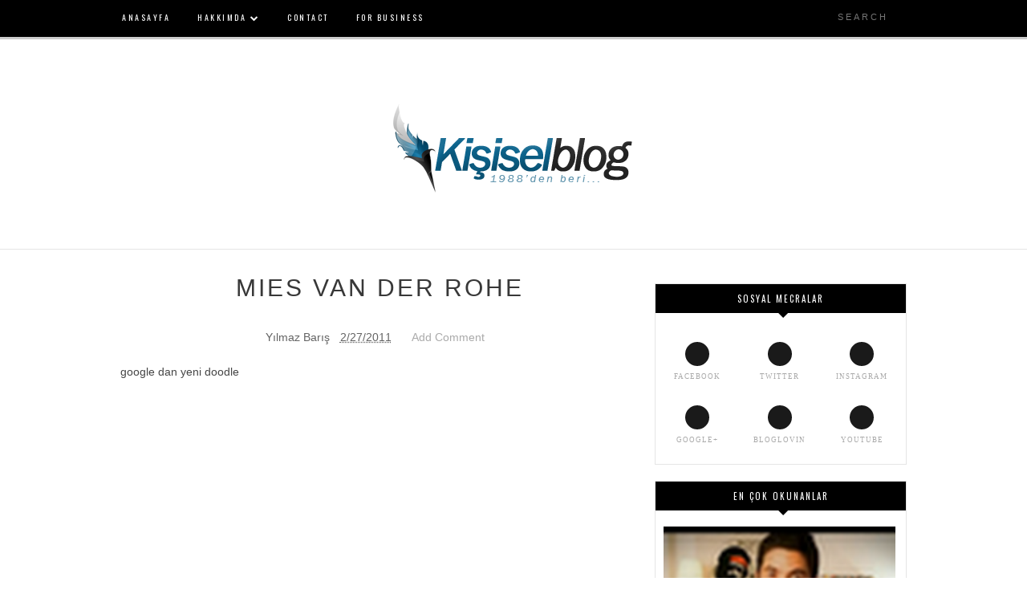

--- FILE ---
content_type: text/html; charset=UTF-8
request_url: https://blog.yilmazbaris.com/2012/03/mies-van-der-rohe.html
body_size: 70318
content:
<!DOCTYPE html>
<html dir='ltr' xmlns='http://www.w3.org/1999/xhtml' xmlns:b='http://www.google.com/2005/gml/b' xmlns:data='http://www.google.com/2005/gml/data' xmlns:expr='http://www.google.com/2005/gml/expr' xmlns:og='http://ogp.me/ns#'>
<head>
<link href='https://www.blogger.com/static/v1/widgets/335934321-css_bundle_v2.css' rel='stylesheet' type='text/css'/>
<!--[if lt IE 9]> <script src="http://html5shiv.googlecode.com/svn/trunk/html5.js"> </script> <![endif]-->
<meta content='width=device-width,initial-scale=1,minimum-scale=1,maximum-scale=1' name='viewport'/>
<meta content='text/html;charset=UTF-8' http-equiv='Content-Type'/>
<meta content='IE=edge,chrome=1' http-equiv='X-UA-Compatible'/>
<meta content='text/html; charset=UTF-8' http-equiv='Content-Type'/>
<meta content='blogger' name='generator'/>
<link href='https://blog.yilmazbaris.com/favicon.ico' rel='icon' type='image/x-icon'/>
<link href='http://blog.yilmazbaris.com/2012/03/mies-van-der-rohe.html' rel='canonical'/>
<link rel="alternate" type="application/atom+xml" title="Yılmaz Barış | Dijital Pazarlama &amp; Kişisel Blog - Atom" href="https://blog.yilmazbaris.com/feeds/posts/default" />
<link rel="alternate" type="application/rss+xml" title="Yılmaz Barış | Dijital Pazarlama &amp; Kişisel Blog - RSS" href="https://blog.yilmazbaris.com/feeds/posts/default?alt=rss" />
<link rel="service.post" type="application/atom+xml" title="Yılmaz Barış | Dijital Pazarlama &amp; Kişisel Blog - Atom" href="https://www.blogger.com/feeds/3891699447019310329/posts/default" />

<link rel="alternate" type="application/atom+xml" title="Yılmaz Barış | Dijital Pazarlama &amp; Kişisel Blog - Atom" href="https://blog.yilmazbaris.com/feeds/6624660812160572168/comments/default" />
<!--Can't find substitution for tag [blog.ieCssRetrofitLinks]-->
<link href='https://i.ytimg.com/vi/rUQdQWf4otU/hqdefault.jpg' rel='image_src'/>
<meta content='http://blog.yilmazbaris.com/2012/03/mies-van-der-rohe.html' property='og:url'/>
<meta content='Mies van der Rohe' property='og:title'/>
<meta content='Dijital pazarlama ve hayata dair çeşitli konularda yazdığım kişisel blog.' property='og:description'/>
<meta content='https://lh3.googleusercontent.com/blogger_img_proxy/AEn0k_uhB2ne0ZLP6YDnJSYzMOnjnXKw_LpA2Q-R7ECR331zqmfg-zni34Z1kjfshJ07gYeL1MkUWntYUjZqbY4RPq2pTk2A4D67NFFppRhT2OKFRGZC0w=w1200-h630-n-k-no-nu' property='og:image'/>
<!-- SEO Meta Tag -->
<meta content='Mies van der Rohe' name='keywords'/>
<!-- SEO Title Tag -->
<title>
Mies van der Rohe
        | 
        Yılmaz Barış | Dijital Pazarlama &amp; Kişisel Blog
</title>
<link href='https://plus.google.com/+yilmazbaris' rel='publisher'/>
<link href='//maxcdn.bootstrapcdn.com/font-awesome/4.2.0/css/font-awesome.min.css' rel='stylesheet'/>
<link href='https://www.blogger.com/static/v1/widgets/1535467126-widget_css_2_bundle.css' rel='stylesheet' type='text/css'/>
<link href="//fonts.googleapis.com/css?family=Open+Sans+Condensed:700" rel="stylesheet" type="text/css">
<link href="//fonts.googleapis.com/css?family=Playfair+Display:400italic" rel="stylesheet" type="text/css">
<link href="//fonts.googleapis.com/css?family=Oswald" rel="stylesheet" type="text/css">

  

    <style type="text/css"><!-- /* 
    
<style id='page-skin-1' type='text/css'><!--
/*
-----------------------------------------------
Blogger Template Style
Name:        Winters
Author :     http://www.soratemplates.com
License:     Free Version
----------------------------------------------- */
<Variable name="maincolor" description="Main Color" type="color" default="#000000"/>
<Variable name="linkcolor" description="Link Color" type="color" default="#EF746A"/>
html,body,div,span,applet,object,iframe,h1,h2,h3,h4,h5,h6,p,blockquote,pre,a,abbr,acronym,address,big,cite,code,del,dfn,em,img,ins,kbd,q,s,samp,small,strike,strong,sub,sup,tt,var,b,u,i,center,dl,dt,dd,ol,ul,li,fieldset,form,label,legend,table,caption,tbody,tfoot,thead,tr,th,td,article,aside,canvas,details,embed,figure,figcaption,footer,header,hgroup,menu,nav,output,ruby,section,summary,time,mark,audio,video{margin:0;padding:0;border:0;font-size:100%;font:inherit;vertical-align:baseline;}
/* HTML5 display-role reset for older browsers */
article,aside,details,figcaption,figure,footer,header,hgroup,menu,nav,section{display:block;}body{line-height:1;display:block;}*{margin:0;padding:0;}html{display:block;}ol,ul{list-style:none;}blockquote,q{quotes:none;}blockquote:before,blockquote:after,q:before,q:after{content:&#39;&#39;;content:none;}table{border-collapse:collapse;border-spacing:0;}
/* FRAMEWORK */
body#layout #mywrapper {
width: 60%;
}
body#layout #post-wrapper {
width: 60%;
float: left;
}
body#layout div#main {
width: 100%;
}
body#layout #sidebar-wrapper {
overflow: visible;
float: left;
margin-left: -160px;
margin-top: -8px;
}
body#layout .headtitle{
display:none;
}
body#layout .top-menu{
position:relative;
left:223px;
}
.top-pages {
display: inline-block;
float: left;
}
#PageList1 h2 {
display: none;
}
#PageList1 ul{
display: inline-block;
font-size: 0;
text-align: center;
position: relative;
z-index: 9999;
background: inherit;
}
#PageList1 ul li {
position: relative;
float: left;
margin: 0;
padding: 0;
position: relative;
display: inline-block;
font-size: 16px;
}
#PageList1 ul li a{
display: block;
/* padding: 19px 15px; */
font-weight: bold;
padding: 20px;
/* line-height: 16px; */
color: #fff;
font-size: 0.9em;
}
div#wctopdropcont ul {
list-style: none;
}
body#layout div#PageList1 {
width: 50%;
}
.navbar,.post-feeds,.feed-links{display:none;
}
.section,.widget{margin:0 0 0 0;padding:0 0 0 0;
}
strong,b{font-weight:bold;
}
cite,em,i{font-style:italic;
}
a:link{color:#383838;text-decoration:none;outline:none;transition:all 0.25s;-moz-transition:all 0.25s;-webkit-transition:all 0.25s;
}
a:visited{color:#333333;text-decoration:none;
}
a:hover{text-decoration:none;
}
a img{border:none;border-width:0;outline:none;
}
abbr,acronym{cursor:help;
}
sup,sub{vertical-align:baseline;position:relative;top:-.4em;font-size:86%;
}
sub{top:.4em;}small{font-size:86%;
}
kbd{font-size:80%;border:1px solid #999;padding:2px 5px;border-bottom-width:2px;border-radius:3px;
}
mark{background-color:#ffce00;color:black;
}
p,blockquote,pre,table,figure,hr,form,ol,ul,dl{margin:1.5em 0;
}
hr{height:1px;border:none;background-color:#666;
}
/* heading */
h1,h2,h3,h4,h5,h6{font-weight:bold;line-height:normal;margin:0 0 0.6em;
}
h1{font-size:200%
}
h2{font-size:180%
}
h3{font-size:160%
}
h4{font-size:140%
}
h5{font-size:120%
}
h6{font-size:100%
}
/* list */
ol,ul,dl{margin:.5em 0em .5em 3em
}
ol{list-style:decimal outside
}
ul{list-style:disc outside
}
li{margin:.5em 0
}
dt{font-weight:bold
}
dd{margin:0 0 .5em 2em
}
/* form */
input,button,select,textarea{font:inherit;font-size:100%;line-height:normal;vertical-align:baseline;
}
textarea{display:block;-webkit-box-sizing:border-box;-moz-box-sizing:border-box;box-sizing:border-box;
}
/* code blockquote */
pre,code{font-family:'Raleway', sans-serif;color:inherit;
}
pre{white-space:pre;word-wrap:normal;overflow:auto;
}
.post-body blockquote {
background: url(https://blogger.googleusercontent.com/img/b/R29vZ2xl/AVvXsEjjXQ2UYPOeKcS4wv0cXuM6_gVtraCoCRVm5jBlvIla4BcanBv4uY3pEvXv1JzxGJF-UGoW_CE0Y7YXO3vGVHNVXPXe7v0VyuLzGegG3i7k9pcFfwk1sHy-hBmggFdDwU4yEG4iVW0hk7IQ/s50/quote.png) no-repeat scroll left 18px transparent;
font-family: Monaco,Georgia,&quot;
font-size: 100%;
font-style: italic;
line-height: 22px;
margin: 20px 0 30px 20px;
min-height: 60px;
padding: 0 0 0 60px;
}
/* table */
.post-body table[border=&quot;1&quot;] th, .post-body table[border=&quot;1&quot;] td, .post-body table[border=&quot;1&quot;] caption{border:1px solid;padding:.2em .5em;text-align:left;vertical-align:top;
}
.post-body table.tr-caption-container {border:1px solid #e5e5e5;
}
.post-body th{font-weight:bold;
}
.post-body table[border=&quot;1&quot;] caption{border:none;font-style:italic;
}
.post-body table{
}
.post-body td, .post-body th{vertical-align:top;text-align:left;font-size:13px;padding:3px 5px;border:1px solid #e5e5e5;
}
.post-body th{background:#f0f0f0;
}
.post-body table.tr-caption-container td {border:none;padding:8px;
}
.post-body table.tr-caption-container, .post-body table.tr-caption-container img, .post-body img {max-width:97%;height:auto;
}
.post-body td.tr-caption {color:#666;font-size:80%;padding:0px 8px 8px !important;
}
img {
max-width:100%;
height:auto;
border:0;
}
table {
max-width:100%;
}
body#layout #outer-wrapper, body#layout .post-container, body#layout .sidebar-container {
padding:0 0 0 0;
}
body#layout #header-wrapper {
margin-top:60px;
}
body#layout .panel {
float:left;
width:79px;
}
.clear:before,
.clear:after {
content: " "; /* 1 */
display: table; /* 2 */
}
.clear:after {
clear: both;
}
/**
* For IE 6/7 only
* Include this rule to trigger hasLayout and contain floats.
*/
.clear {
*zoom: 1;
}
html{
display: block;
background-size: auto;}
body {
background-color: #fff;
font-family: 'Open Sans', sans-serif;
font-size: 16px;
position: relative;
z-index: 1;
margin:0 0 0 0;
padding:0 0 0 0;
color: #898989;
overflow-x: hidden;
-webkit-tap-highlight-color: rgba(0,0,0,0);
-webkit-text-size-adjust: 100%;
-webkit-overflow-scrolling: touch;
}
section {
position: relative;
z-index: 1; /* needed for setting pseudo-element z-index */
overflow: hidden;
-webkit-backface-visibility: hidden;
backface-visibility: hidden;
}
/* outer-wrapper */
#outer-wrapper {
padding-top:80px;
max-width: 100%;
margin: 0px auto;
box-shadow: 0px 0px 5px rgba(80, 80, 80, 0.1);
overflow: hidden;
}
.big-text{
padding: 80px 0;width: 100%;
background: #fff;
display: block;
background: #fff;
max-width: 1200px;
margin: 0 auto;
}
.main-content-wrapper, {
background: #fff;
max-width: 1200px;
margin: 0 auto;
}
/* NAVIGATION MENU */
.top-menu {
font: normal normal 12px Arial, sans-serif;
margin: 0 auto;
/* height: 65px; */
overflow: hidden;
/* padding: 0 28px; */
background: url("https://blogger.googleusercontent.com/img/b/R29vZ2xl/AVvXsEjJpzKrVRYp46oZO_x10LOz4N1PKB5TpPeqkAITveGE10z6DdXo-fxtjkp9oygAupz9758ZSFIMT67H03OEFSTTLP4OpRJehp_mUCHCIFURrIjgKP84LDGiHby2DOry_yMydLykyei4Yt4/s1600/header_pattern.jpg") repeat scroll 0 0 transparent;
}
.menubar {
list-style-type:none;
margin:0 0 0 0;
padding:0 0 0 0;
position:relative;
z-index:3000;
}
.menubar li {
display:block;
float:left;
line-height:38px;
margin:0 0 0 0;
padding:0 0 0 0;
}
.menubar li a {
color: #E0E0E0;
display: block;
padding: 0 12px;
color: #fff;
font-size: 15px;
line-height: 1.7em;
font-family:'Raleway', sans-serif;
font-weight: 400;
transition: .5s;
-webkit-transition: .5s;
-moz-transition: .5s;
margin: 20px 35px 27px 0;
border: none;
text-shadow: none;
position: relative;
padding: 0;
}
.menubar li a:hover {
color:#0088C2;
}
ul.socialbar {
height:38px;
margin:0 0 0 0;
padding:0 0;
float:right;
}
ul.socialbar li {
display:inline-block;
list-style-type:none;
float:right;
margin:0 0;
padding:0 0;
border-right:none;
}
/* HEADER WRAPPER */
#header-wrapper {
margin:0 auto;
overflow:hidden;
padding: 0 28px;
background:#000000;
z-index:300;
display:none;
position:relative;
}
.header img {
display: block;
margin: 0 auto;
}
.header-right {
float:right;
padding:0;
overflow:hidden;
margin:55px 0;
width:41.8%;
max-width:468px;
}
.header-right img {
display:block;
}
#nav {
font: normal 12px Arial, sans-serif;
height: 85px;
line-height: 85px;
padding: 0 28px;
background:#646464;
}
.menubar2 {
list-style: none;
margin:0 0 0 0;
*zoom: 1;
float:left;
}
.menubar2:before,
.menubar2:after {
content: " ";
display: table;
}
.menubar2:after {
clear: both;
}
.menubar2 ul {
list-style: none;
margin:0 0 0 0;
width:12em;
}
.menubar2 a {
display:block;
padding:0 40px 0 0;
}
.menubar2 li {
position: relative;
margin:0 0;
padding: 0 1px 0 0;
}
.menubar2 > li {
float: left;
}
.menubar2 > li > a {
display: block;
height: 84px;
line-height: 84px;
font-size: 15px;
text-decoration: none;
color: #ffffff;
font-family: 'Roboto Slab', serif;
}
.menubar2 li ul {
background: #444444 url(https://blogger.googleusercontent.com/img/b/R29vZ2xl/AVvXsEj5hh4Ul2pcthdamt1CwJ_r03v4dLOf1b4FVxpn8OQ4pWoGQRT5I6FO5U2AQTjNX9x3k7DC7OD-G0J670BnuJ6n5ttfDdFQCb5fONR-sQwKPiAZXorsGaZarl3zqCsIAtrrB395gCFRsdU/s1600/menu-bg2.png) repeat;
border-bottom: 4px solid #0088c2;
display:block;
position:absolute;
left:0;
z-index:10;
visibility:hidden;
opacity:0;
-webkit-transition:all .25s ease-out;
-moz-transition:all .25s ease-out;
-ms-transition:all .25s ease-out;
-o-transition:all .25s ease-out;
transition:all .25s ease-out;
}
.menubar2 li li ul {
left:100%;
top:-1px;
}
.menubar2 > li.hover > ul {
visibility:visible;
opacity:10;
}
.menubar2 li li.hover ul {
visibility:visible;
opacity:10;
}
.menubar2 li li a {
display: block;
color: #e0dfdf;
font-family: 'Droid Sans', sans-serif;
text-shadow: 0 1px 1px #4B4B4B;
position: relative;
z-index:100;
line-height:32px;
border-bottom: 1px solid #212223;
margin-left: 10px;
}
.menubar2 li li a:hover {
color:#fff;
}
.menubar2 li li li a {
color: #e0dfdf;
font-family: 'Droid Sans', sans-serif;
text-shadow: 0 1px 1px #4B4B4B;
z-index:20;
}
i.fa.fa-home {
color:#646464;
}
/* CONTENT WRAPPER */
#content-wrapper {
margin: 0 auto;
word-wrap:break-word;
width: 980px;
position:relative;
}
.largebanner {
background:#fff;
border-right:1px solid #e5e5e5;
border-bottom:1px solid #e5e5e5;
border-left:1px solid #e5e5e5;
}
.largebanner .widget {
padding:15px 14px;
overflow:hidden;
}
.largebanner img, .largebanner iframe{
display:block;
max-width:100%;
border:none;
overflow:hidden;
}
/* POST WRAPPER */
#post-wrapper {
position:relative;
padding-top:20px;
}
.post-container {
padding:15px 0px 0 0;
}
.breadcrumbs {border-bottom: 1px solid #DDDDDD;border-radius: 2px 2px 2px 2px;border-top: 1px solid #DDDDDD;font-size: 90%;height: 16px;margin-bottom: 10px;margin-top: 1px;overflow: hidden;padding: 5px;display: none;}
.breadcrumbs > span {background: url("https://blogger.googleusercontent.com/img/b/R29vZ2xl/AVvXsEgLgzPSAZQePvI78OasvOHtUGg61O5oUoJwQXgETSmipO1Ol6yeqvFXRR7Oa0VWTe41N2XXrmM2XBT8gXJw27yC5krTyOYsvO-5dkKvPPyIoQE8MhmpFFLStwYKrlPPhJLdCD5eS5u_spI/s200/bc_separator.png") no-repeat scroll right center transparent;padding: 10px 25px 10px 10px;}
.breadcrumbs > span:last-child {background: none repeat scroll 0 0 transparent;color: #333333;}
.breadcrumbs a {color: #333333;}
.related-stuff.swiper-container{
border-bottom:1px solid #eee;
}
.post {
background:#ffffff;
padding: 0px 40px 30px 0px;
}
.post-body {
color: #777777;
font-family: 'Roboto', sans-serif;
font-size: 15px;
line-height: 1.86em;
font-weight: 400;
}
h2.post-title, h1.post-title {
transition: .5s;
-webkit-transition: .5s;
-moz-transition: .5s;
font-family: 'Montserrat', sans-serif;;
font-size: 55px;
line-height: 1.52em;
color:#000000;
font-weight: 400;
text-decoration: none;
margin-top: -8px;
}
h2.post-title a, h1.post-title a, h2.post-title, h1.post-title {
color:#000000;
}
h2.post-title a:hover, h1.post-title a:hover {
color:#0099FF;
}
.img-thumbnail {
background:#fbfbfb url(https://blogger.googleusercontent.com/img/b/R29vZ2xl/AVvXsEiyMJqILz6Q5P74UL7AI7JexlklPwSSyOmoUp4C8Fz7U2AcVNhAVybe8RAo-r7VkuEEh58W3GllXwnU8thxZd7GcoIK6rwi28nHKlKz_53xLaN3IBqg34nEXEHG2lZUbsc9xcjVLtwd7gHQ/w200-c-h140/no-image.png) no-repeat center center;
position:relative;
float:left;
width:375px;
height:210px;
margin:0 20px 0 0;
}
.img-thumbnail img {
width:375px;
height:210px;
border-radius: 4px;
webkit-transition: all .35s ease-in-out;
-moz-transition: all .35s ease-in-out;
transition: all .35s ease-in-out;
-webkit-backface-visibility: hidden;
}
.img-thumbnail img:hover{
opacity: 0.7;
filter: alpha(opacity=70);
-ms-filter: "progid:DXImageTransform.Microsoft.Alpha(Opacity=70)";
-webkit-transform: scale(1.05);
-moz-transform: scale(1.05);
-ms-transform: scale(1.05);
transform: scale(1.05);
}
span.rollover {
}
span.rollover:before {
content:"";
position: absolute;
width:24px;
height:24px;
margin:-12px;
top:50%;
left:50%;
}
span.rollover:hover {
opacity: .7;
-o-transition:all 1s;
-moz-transition:all 1s;
-webkit-transition:all 1s;
}
.post-info {
background: transparent;
margin: 0 0 12px;
color: #000;
font-family:"Open Sans", sans-serif;
font-size: 14px;
padding: 0px 0;
}
.post-info a {
display:inline-block;
color:#000;
}
.time-info, .comment-info, .label-info, .review-info {
margin-right:12px;
display:inline;
}
/* Page Navigation */
.pagenavi {
clear:both;
margin:-5px 0 10px;
text-align:center;
font-size:11px;
font-weight:bold;
text-transform:uppercase;
}
.pagenavi span,.pagenavi a {
margin-right: 3px;
display: inline-block;
color: $(readmore.color);
-webkit-border-radius: 4px;
-moz-border-radius: 4px;
-o-border-radius: 4px;
box-shadow: 0 1px 3px rgba(0,0,0,0.3);
-ms-border-radius: 4px;
-khtml-border-radius: 4px;
border-radius: 4px;
font-size:15px;
padding: 11px 14px;
margin: 15px 3px 50px 0;
}
.pagenavi .current, .pagenavi .pages, .pagenavi a:hover {
background:#000000;
color: #fff;
}
.pagenavi .pages {
display:none;
}
/* SIDEBAR WRAPPER */
#sidebar-wrapper {
/* background-image: url(https://blogger.googleusercontent.com/img/b/R29vZ2xl/AVvXsEi74NGO2AgVzX_Kop8kXkrGxlm0xDFzRbeZ-m3EpgERaLWX2Y5FHESmUW8DZS9q71kutxkJeggxVnoaOZysxuvyccH9JVzEAvs1cCKAKP2YK6Y7R3iIoOAhKxueHBd9_cxaaSm1CJfSRpw/s1600/bg_pattrn.png); */
float: right;
width: 32%;
/* background-color: #fff; */
max-width: 390px;
margin: 0 auto;
}
.sidebar-container {
margin: 0 auto;
}
.sidebar-container {
padding: 44px 0;
}
.sidebar h2, .panel h2 {
color: #fff;
margin: 0 0 10px 0;
padding: 7px 0;
text-align: center;
text-transform: uppercase;
font-family: 'Oswald', sans-serif;
font-size: 11px;
letter-spacing: 2px;
color: #fff;
line-height: 2;
font-weight: 300;
background-color: #000;
text-align: center;
}
.sidebar h2:after, .panel h2:after {
border-color: #000 transparent;
border-style: solid;
border-width: 6px 6px 0 6px;
bottom: -6px;
content: "";
display: block;
left: 50%;
position: absolute;
width: 0;
margin-left: -3px;
}
#sidebar h2 span, #bottombar h2 span,#sidebar-narrow h2 span {
background: #0088C2;
padding: 6px;
color: #fff;
position:relative;
}
.sidebar .widget {
margin: 0 0 15px;
background: #fff;
text-align: center;
}
.sidebar ul, .sidebar ol {
list-style-type:none;
margin:0 0 0 0;
padding:0 0 0 0;
}
.sidebar li {
margin:5px 0;
padding:0 0 0 0;
}
/* Recent Post */
.recent-post-title {
background: url(https://blogger.googleusercontent.com/img/b/R29vZ2xl/AVvXsEjluYL9LCNV68bzBBupWdZN_r8IqokpJcXYmD0lql_VjD0Oy2RNW2wX8_IBewSAdPPpTaxY5Wv9vtWMP3UZD_-L0HkMj7MtkdgRMhqN7vdJ0P0Rzf9ZEyYzaH9RVGroleufx9Dvuuw6CJM/s1600/dot.png);
margin:0 0 15px;
padding:0;
position:relative;
}
div.recent-post-title:after {
content: no-close-quote;
position: absolute;
width: 0px;
height: 0px;
bottom: -6px;
left: 22px;
border-left: 6px solid rgba(0, 0, 0, 0);
border-right: 6px solid rgba(0, 0, 0, 0);
border-top: 6px solid #0088C2;
}
.recent-post-title h2 {
font:normal bold 14px Arial, sans-serif;
height:26px;
line-height:26px;
margin:0 0;
padding:0 10px;
background:#0088C2;
color:#ffffff;
display:inline-block;
}
.recent-post-title h2 a {
color:#ffffff;
}
.stylebox {
float:left;
width:50%;
margin:0 0;
}
.stylebox .widget {
padding:0 15px 15px 0;
}
.stylebox .widget-content {
background:#ffffff;
}
.stylebox ul {
list-style-type:none;
margin:0 0 0 0;
padding:0 0 0 0;
}
.stylebox1 {
float:left;
width:98%;
margin:0 0;
}
.stylebox1 .widget {
padding:0 0px 15px 0;
}
.stylebox1 .widget-content {
background:#ffffff;
}
.stylebox1  ul {
list-style-type:none;
margin:0 0 0 0;
padding:0 0 0 0;
}
/* Recent Post */
/* Author */
.author-wrapper{
background: #ffffff;
margin-bottom: 30px;
overflow: hidden;
position: relative;
margin-top:24px;
z-index: 0;
}
article.author-wrapper {
-webkit-box-shadow: 3px 3px 1px rgba(0, 0, 0, 0.03);
box-shadow: 3px 3px 1px rgba(0, 0, 0, 0.03);
-webkit-transition: border-color ease-in-out .15s, box-shadow ease-in-out .15s;
transition: border-color ease-in-out .15s, box-shadow ease-in-out .15s;
}
.author-wrapper .title h3 {
font-size: 28px;
margin: 0;
text-transform: uppercase;
position: relative;
padding: 0 0 10px 0;
font-weight: normal;
line-height: 145% !important;
color: #212121;
}
article .media {
margin: 25px 0;
}
.media {
overflow: hidden;
zoom: 1;
}
.about_img img {
border-radius: 200px 200px 200px 200px;
-moz-border-radius: 200px 200px 200px 200px;
-webkit-border-radius: 200px 200px 200px 200px;
position: relative;
width: 140px;
height: 140px;
margin-bottom: 20px;
margin-right: 20px;
float:left;
}
.media p {
margin: 0 0 10px;
}
.post-footer {
position: relative;
display: block;
overflow: hidden;
margin: 20px 0 0;
padding: 15px 0;
border-bottom: 1px solid #eee;
}
.social span a:hover {
color: #646464;
border: 1px solid #646464;
}
.social span a {
list-style: none;
text-align: center;
display: inline-block;
margin: 0 0 0 5px;
width: 35px;
color: #A7A5A5;
height: 35px;
line-height: 35px !important;
border-radius: 200px 200px 200px 200px;
-moz-border-radius: 200px 200px 200px 200px;
-webkit-border-radius: 200px 200px 200px 200px;
border: 1px solid #A7A5A5;
-webkit-box-shadow: inset 0 0 1px rgba(0, 0, 0, 0.075);
box-shadow: inset 0 0 1px rgba(0, 0, 0, 0.075);
-webkit-transition: border-color ease-in-out .15s, box-shadow ease-in-out .15s;
transition: border-color ease-in-out .15s, box-shadow ease-in-out .15s;
}
/* BOTTOMBAR */
#bottombar {
background:#646464;
overflow:hidden;
margin:0 auto;
padding:10px 28px;
color:#dddddd;
}
#bottombar .left {
float:left;
width:34%;
}
#bottombar .center {
float:left;
width:34%;
}
#bottombar .right {
float:right;
width:32%;
}
#bottombar .left .widget, #bottombar .center .widget {
margin:0 15px 15px 0;
}
#bottombar .right .widget {
margin:0 0 15px 0;
}
#bottombar h2 {
font:normal bold 13px Arial, sans-serif;
margin:0 0 10px 0;
padding:6px 0;
text-transform:uppercase;
position:relative;
background: url(https://blogger.googleusercontent.com/img/b/R29vZ2xl/AVvXsEiEG0QzZndXT0D8jXpn6U6x6bDUrF5chpCXgCZVMyRkNBzieBHqdyABlyGaxZyJ0eTcsZWUIlF2y8G0COIuZOGgA0WPQ5jaoXR8fIEFTG1V46y9i6KIojaJYDJxKcBwX4H591KlO2AlRw4/s1600/dot-footer.png);
color:#eeeeee;
}
#bottombar ul, #bottombar ol {
list-style-type:none;
margin:0 0 0 0;
padding:0 0 0 0;
}
#bottombar li {
margin:5px 0;
padding:0 0 0 0;
}
#bottombar ul li:before {
color:#eeeeee !important;
}
#bottombar a {
color:#dddddd;
}
#bottombar a:hover {
color:#ffffff;
}
/* FOOTER */
body#layout #footer div.column {
width: 25%;
margin-right: 0 !important;
float:left;
}
body#layout #footer .column .widget {
float: left;
margin-bottom: 15px;
overflow: hidden;
width: 176px;
}
/* label
.label-size-1,.label-size-2,.label-size-3,.label-size-4,.label-size-5 {
font-size:100%;
filter:alpha(100);
opacity:10
}
.cloud-label-widget-content{
text-align:left
}
.label-size {
background:#E73037;
display:block;
float:left;
margin:0 3px 3px 0;
color:#ffffff;
font-size:11px;
text-transform:uppercase;
}
.label-size a,.label-size span{
display:inline-block;
color:#ffffff !important;
padding:6px 8px;
font-weight:bold;
}
.label-size:hover {
background:#333333;
}
.label-count {
white-space:nowrap;
padding-right:3px;
margin-left:-3px;
background:#333333;
color:#fff !important;
}
.label-size {
line-height:1.2
}*/
/* Set color and level */
.PopularPosts ul li {margin-right:1% !important}
.PopularPosts .item-thumbnail {
margin:0 0 0 0;
}
.PopularPosts .item-snippet {
font-size: 14px;
line-height: 1.5em;
padding:5px;
}
.profile-img{
display:inline;
opaciry:10;
margin:0 6px 3px 0;
}
/* back to top */
#back-to-top {
background:#353738;
color:#ffffff;
padding:8px 10px;
font-size:24px;
}
.back-to-top {
position:fixed !important;
position:absolute;
bottom:20px;
right:20px;
z-index:999;
}
/* ==== Related Post Widget Start ==== */
.large-12 {
width: 100%;
}
.related_title {
font-size: 18px;
margin-top: 10px;
margin-bottom: 5px;
padding:5px;
}
.related_title:hover{
font-size: 18px;
color:#222;
margin-top: 10px;
margin-bottom: 5px;
}
.fwstyle {
color: #fff;
background: #000000;
display: inline-block;
padding: 0 10px;
line-height:1.5;
margin-right:5px;
}
.related-item{
overflow:hidden;
}
#related-posts .related_img {
padding: 0px;
width: 250px;
height: 140px;
-webkit-transition: all 1s ease;
-moz-transition: all 1s ease;
-o-transition: all 1s ease;
-ms-transition: all 1s ease;
transition: all 1s ease;
}
#related-posts .related_img:hover{
opacity: .7;
filter: alpha(opacity=70);
-moz-opacity: .7;
-khtml-opacity: .7;
}
/* share buttons */
.share-buttons-box {
height: 67px;
background: url(https://blogger.googleusercontent.com/img/b/R29vZ2xl/AVvXsEgoAWRca7Y6J9Q4Jggkz_RrE2GpGYQN1mXB-xo6n0nVDJGsnp2vdpBmy0nPkv7qzjuE4AVpEJDTmIyyAit5Z4QOjvOFRpyiy_f4qIdVZTWH2jBdPd8QO4XHMQdjldfQVKllTBPnnF9TaxSr/s1600/share.png) no-repeat 330px 10px;
margin:20px 0 15px;
overflow:hidden;
}
.share-buttons {
margin:0 0;
height:67px;
float:left;
}
.share-buttons .share {
float:left;
margin-right:10px;
display:inline-block;
}
/* error and search */
.status-msg-wrap {
font-size: 100%;
/* font-weight: bold; */
width: 100%;
margin: 20px auto;
}
.status-msg-body {
padding:20px 2%;
width:96%;
}
.status-msg-border {
border:1px solid #e5e5e5;
opacity:10;
width:auto;
}
.status-msg-bg {
background-color:#ffffff;
}
.status-msg-hidden {
padding:20px 2%;
}
ul.soc-icons-header {
list-style: none;
}
#ArchiveList ul li:before {
content:"" !important;
padding-right:0px !important;
}
/* facebook comments */
.fb-comments{width: 100% !important;}
.fb-comments iframe[style]{width: 100% !important;}
.fb-like-box{width: 100% !important;}
.fb-like-box iframe[style]{width: 100% !important;}
.fb-comments span{width: 100% !important;}
.fb-comments iframe span[style]{width: 100% !important;}
.fb-like-box span{width: 100% !important;}
.fb-like-box iframe span[style]{width: 100% !important;
}
.rich-snippet {
padding:10px;
margin:15px 0 0;
border:3px solid #eee;
font-size:12px;
}
/*-------sidebar----------------*/
div#mywrapper {
width:68%;
float:left;
}
#sidebartab {
margin-bottom: 15px;
}
.tab-widget-menu {
height: 46px;
margin: 0;
}
#sidebartab .widget {
margin-bottom: 0;
padding-bottom: 0;
background: #fff;
margin-bottom: 20px;
padding-bottom:20px;
text-align:center;
border:1px solid #e5e5e5;
}
#sidebartab .h2title {
display: none;
}
#sidebartab .h2titlesmall {
display: none;
}
#sidebartab .widget-content {
box-shadow: none;
-moz-box-shadow: none;
-webkit-box-shadow: none;
border: 0;
}
.tab-widget-menu ul, .tab-widget-menu li {
list-style: none;
padding: 0;
margin: 0;
}
.tab-widget-menu li {
bottom: -2px;
color:#000000;
cursor: pointer;
float: left;
height: 38px;
line-height: 38px;
margin: -12px 6px 0 0px;
padding: 7px 0px 2px;
position: relative;
text-align: center;
width: 17.3%;
z-index: 2;
-webkit-border-radius: 4px;
-moz-border-radius: 4px;
-o-border-radius: 4px;
-ms-border-radius: 4px;
-khtml-border-radius: 4px;
border-radius: 4px;
}
.author-profile img{
border-radius:50%;
}
.PopularPosts img {
padding-right: 0!important;
}
.author-profile {
margin: 0px 0px 0 0!important;
overflow: hidden;
}
.tab-widget-menu li.selected {
border-width: 1px 1px 3px;
color:#777777;
margin: -12px 6px 0 0px;
padding: 7px 0px 2px;
-webkit-border-radius: 4px;
-moz-border-radius: 4px;
-o-border-radius: 4px;
-ms-border-radius: 4px;
-khtml-border-radius: 4px;
border-radius: 4px;
}
post-share li .fa {
font-size: 15px;
color: #1A1A1A;
}
.selected .fa {
color: #777;
}
div#tab1 ,div#tab2 ,div#tab3{
background: #fff;
padding: 14px 21px;
-webkit-border-radius: 4px;
-moz-border-radius: 4px;
-o-border-radius: 4px;
-ms-border-radius: 4px;
-khtml-border-radius: 4px;
border-radius: 4px;
}
div#tab3{
background:none;
padding:0px;
}
#sidebartab .popular-posts li {
background: none repeat scroll 0 0 transparent;
overflow: hidden;
padding: 10px 10px;
}
#sidebarlab .sidebar li a:hover {
color: #fff;
background: #222;
}
.PopularPosts .item-title{
padding-bottom: 1.2em;
display: inline-block;
margin-top: 10px;
color: #000;
letter-spacing: 1px;
font-family: 'Oswald', sans-serif;
/* font-family: 'Open Sans', sans-serif; */
font-size: 16px;
font-weight: 400;}
.PopularPosts a {font-weight:bold;}
.tagcloud a {
background: #e4e4e4;
color: #888;
display: block;
float: left;
font-size: 14px!important;
line-height: 12px;
margin: 0 2px 2px 0;
padding: 12px 17px;
}
.tagcloud a:link {
color: #888;
}
.tagcloud a:hover {
background: #0088C2;
color: #fff;
}
.tagcloud1 a {
background: #555555;
color: #888;
display: block;
float: left;
font-size: 14px!important;
line-height: 12px;
margin: 0 2px 2px 0;
padding: 12px 17px;
}
.tagcloud1 a:link {
color: #888;
}
.tagcloud1 a:hover {
background: #0088C2;
color: #fff;
}
.showpageArea a {
clear:both;
margin:-5px 0 10px;
text-align:center;
font-size:11px;
font-weight:bold;
text-transform:uppercase;
}
.showpageNum a {
padding:6px 10px;
margin-right:3px;
display:inline-block;
color:#333333;
background-color:#ffffff;
border: 1px solid #dddddd;
}
.showpageNum a:hover {
border: 1px solid #aaaaaa;
}
.showpagePoint {
padding:6px 10px;
margin-right:3px;
display:inline-block;
color:#333333;
background-color:#ffffff;
border: 1px solid #aaaaaa;
}
.showpageOf {
display:none;
}
.showpage a {
padding:6px 10px;
margin-right:3px;
display:inline-block;
color:#333333;
background-color:#ffffff;
border: 1px solid #dddddd;
}
.showpage a:hover {
border: 1px solid #aaaaaa;
}
.showpageNum a:link,.showpage a:link {
text-decoration:none;
color:#666;
}
.button {
text-align: center;
width: 100%;
margin: 10px 0;
padding: 0;
font-size: 14px;
font-family: 'Tahoma', Geneva, Sans-serif;
color: #fff;
margin-left: 0em !important;
}
.button ul {
margin: 0;
padding: 0;
}
.button li {
display: inline-block;
margin: 10px 0;
padding: 0;
}
.demo {
border-radius: 3px;
padding: 8px 12px;
background: #e74c3c;
color: #fff !important;
transition: background-color 1s 0s ease-out;
}
.download {
border-radius: 3px;
padding: 8px 12px;
background: #3498db;
color: #fff !important;
transition: background-color 1s 0s ease-out;
}
.buton a {
color: #fff;
}
.demo:hover {
background: #c0392b;
color: #fff;
}
.download:hover {
background: #2980b9;
color: #fff;
}
.download:before {
content: "\f019";
font-family: FontAwesome;
font-weight: normal;
padding: 8px;
background: #2980b9;
margin-left: -12px;
margin-right: 6px;
border-radius: 3px 0 0 3px;
font-size: 16px;
}
.demo:before {
content: "\f06e";
font-family: FontAwesome;
font-weight: normal;
padding: 8px;
background: #c0392b;
margin-left: -12px;
margin-right: 6px;
border-radius: 3px 0 0 3px;
font-size: 16px;
}
#Attribution1 {
height:0px;
visibility:hidden;
display:none
}
.author-avatar img{float:left;margin:0 10px 5px 0;border:50%;}
#author-box h3 {
padding-bottom: 5px;
border-bottom: 4px solid #333;
font-size: 18px;
font-family: Oswald,arial,Georgia,serif;
}
.share-post {
font-size: 13px;
margin-top: 15px;
}
.share-post li {
float: left;
}
.share-post a {
display: block;
margin-right: 10px;
text-indent: -9999px;
margin-left: 12px;
background: url(https://blogger.googleusercontent.com/img/b/R29vZ2xl/AVvXsEinbAK6L9goC9W7zq52u_jd7_xBbtZ44ZxlM2TAF1fSxo5IKULCKibrVv_6wdPydSQ-U_bT1fJZafU8zcx4pqn_xvIeyytSVIpfxi2ZpOK50JeUaJwzUNRHvA63KqQhcld_BdHWErjGBdA/s1600/single-share.png) no-repeat;
-webkit-transition: opacity .2s;
-moz-transition: opacity .2s;
-o-transition: opacity .2s;
transition: opacity .2s;
}
.share-post a:hover {
opacity: .7;
}
.share-post
.facebook a {
width: 7px;
}
.share-post
.twitter a {
width: 18px;
background-position: -47px 0;
}
.share-post
.google a {
width: 14px;
background-position: -105px 0;
}
.share-post
.pinterest a {
width: 11px;
background-position: -159px 1px;
}
/*** Share Post Styling ***/
#share-post {
width: 100%;
overflow: hidden;
margin-top: 20px;
}
#share-post a {
display: block;
height: 32px;
line-height: 43px;
color: #fff;
float: left;
padding-right: 10px;
margin-right: 10px;
margin-bottom: 25px;
text-decoration: none;
-webkit-border-radius: 4px;
-moz-border-radius: 4px;
-o-border-radius: 4px;
-ms-border-radius: 4px;
-khtml-border-radius: 4px;
border-radius: 4px;
overflow: hidden;
margin: 0 10px 10px 0;
transition: .5s;
-webkit-transition: .5s;
-moz-transition: .5s;
width: 125px;
height: 45px;
float: left;
padding: 0;
overflow: hidden;
text-align: center;
font-weight: 600;
}
#share-post
.facebook {
background-color: #6788CE;
}
#share-post
.twitter {
background-color: #29C5F6;
}
#share-post
.google {
background-color: #E75C3C;
}
#share-post
span {
display: block;
width: 32px;
height: 32px;
float: left;
padding: 6px;
background: url(https://blogger.googleusercontent.com/img/b/R29vZ2xl/AVvXsEinbAK6L9goC9W7zq52u_jd7_xBbtZ44ZxlM2TAF1fSxo5IKULCKibrVv_6wdPydSQ-U_bT1fJZafU8zcx4pqn_xvIeyytSVIpfxi2ZpOK50JeUaJwzUNRHvA63KqQhcld_BdHWErjGBdA/s1600/single-share.png) no-repeat;
background-position-y: 6px;
background-position-x: 7px;
}
#share-post
.facebook span {
background-color: #3967C6;
}
#share-post
.twitter span {
background-color: #26B5F2;
background-position: -65px;
}
#share-post
.google span {
background-color: #E94D36;
background-position: -137px;
}
/* Search Box
----------------------------------------------- */
#searchformfix
{
float:right;
overflow:hidden;
position:relative;
}
#searchform
{
margin:25px 0 0;
padding:0;
}
#searchform fieldset
{
padding:0;
border:none;
margin:0;
}
#searchform input[type="text"]{
background: #646464;
border: none;
float: left;
padding: 4px 10px 0px 15px;
margin: 0px;
width: 106px;
height: 34px;
line-height: 34px;
transition: all 600ms cubic-bezier(0.215,0.61,0.355,1) 0s;
-moz-transition: all 300ms cubic-bezier(0.215,0.61,0.355,1) 0s;
-webkit-transition: all 600ms cubic-bezier(0.215,0.61,0.355,1) 0s;
-o-transition: all 600ms cubic-bezier(0.215,0.61,0.355,1) 0s;
color: #F5F3F3;}
#searchform input[type=text]:hover,#searchform input[type=text]:focus
{
width:200px;
}
#searchform input[type=submit]
{
background:url(https://blogger.googleusercontent.com/img/b/R29vZ2xl/AVvXsEg1fX8NN-yQbHnQQLoZgx6zRZpCx-3pq2J8Gb_-miRsl6ODNNxxWBZCHyTgpHpHQYpNBWpDoGHjn2vVp9-fMpF7l1p7RnQXGb_vNa4PDNRfre-4JctJlUW-7tm2B_tpGrjig_Q_EwW2S9qN/s1600/icon-search.png) center 9px no-repeat;
cursor:pointer;
margin:0;
padding:0;
width:37px;
height:34px;
line-height:34px;
background-color:#646464;
}
.selectnav {
display:none;
}
/*---Flicker Image Gallery-----*/
.flickr_plugin {
width: 100%;
}
.flickr_badge_image {
float: left;
height: 80px;
margin: 10px 5px 0px 5px;
width: 80px;
}
.flickr_badge_image a {
display: block;
}
.flickr_badge_image a img {
display: block;
width: 100%;
height: auto;
-webkit-transition: opacity 100ms linear;
-moz-transition: opacity 100ms linear;
-ms-transition: opacity 100ms linear;
-o-transition: opacity 100ms linear;
transition: opacity 100ms linear;
}
.flickr_badge_image a img:hover {
opacity: .5;
}
div#act {
display: none;
}
#container{
width: 1170px;
margin:0 auto;
}
.vcard span {
color: #646464;
}
a.timestamp-link {
color: #646464;
}
span.comment-info a {
color: #aaaaaa;
}
span.comment-info l,span.time-info l {
padding-left: 8px;
margin-right: 6px;
margin-left: -5px;
}
/*--- SOC. IKONS ---*/
.soc-icon {
width: auto;
display: inline-block;
margin: 25px 0 0;
}
.soc-icon ul {
margin: 0;
}
.soc-icon li {
margin: 0 0 0 8px;
padding: 0;
display: inline-block;
}
.soc-icon li a {
transition: .5s;
-webkit-transition: .5s;
-moz-transition: .5s;
float: left;
width: 26px;
height: 24px;
overflow: hidden;
}
.soc-icon li a img {
transition: .5s;
-webkit-transition: .5s;
-moz-transition: .5s;
position: relative;
top: 0;
float: left;
width: 26px;
height: 49px;
}
.soc-icon li a:hover img {
top: -24px;
}
#nav.fixed-nav{
position: fixed;
top: 0;
left: 0;
width: 100% !important;
z-index: 999;
padding: 0;
}
.scroll-top.cl-effect-5 {
float: right;
margin-right: 36px;}
p#back-top {
background: #fff;
padding: 10px 11px 11px;
color: #222;
border-radius: 3px;
}
p#back-top .fa {
color: #222;
}
/*----------//// AUTHORS ARCHIVE \\\\-------------*/
div#top-comment {
background: #fff;
padding-left: 20px;
padding-right: 20px;
}
.top-comment {
float: left;
font-size: 14px;
list-style: none outside none;
text-transform: uppercase;
width: 43%;
margin: 1px;
padding: 10px 20px !important;
font-weight: normal;
color: #646464;
cursor: pointer;
-webkit-transition: all .2s ease-in-out;
-moz-transition: all .2s ease-in-out;
-o-transition: all .2s ease-in-out;
-ms-transition: all .2s ease-in-out;
transition: all .2s ease-in-out;
}
#relpost_img_sum .news-text {
display: none;
}
.top-comment.selected {
cursor: pointer;
padding: 11px 20px !important;
margin: 0px 0 0 -16px;
color: #FFF;
background: #646464;
-webkit-transition: all .2s ease-in-out;
-moz-transition: all .2s ease-in-out;
-o-transition: all .2s ease-in-out;
-ms-transition: all .2s ease-in-out;
transition: all .2s ease-in-out;
}
.top-comment.blogico:before {
content: &quot;\f0d5&quot;;
font-family: fontawesome;
margin-right: 15px;
}
.top-comment.faceico:before {
content: &quot;\f09a&quot;;
font-family: fontawesome;
margin-right: 15px;
}
h1, h2, h3 {
font-family: 'Open Sans', sans-serif;
}
h2.white {
color: #fff;
}
span.lines {
border-top: 1px solid #aeaeae;
border-bottom: 1px solid #aeaeae;
}
h3 {
font-size: 30px;
text-transform: uppercase;
font-weight: 600;
color: #434343;
}
h3.white {
color: #fff;
}
h4 {
font-family: 'Open Sans', sans-serif;
font-size: 36px;
font-weight: 600;
color: #fff;
text-transform: uppercase;
}
h5 {
font-family: 'Open Sans', sans-serif;
font-size: 24px;
font-weight: 600;
text-transform: uppercase;
color: #fff;
}
p {
font-family: Arial,sans-serif;
font-size: 14px;
line-height: 22px;
color: #464646;
}
p.white {
color: #f9f9f9;
}
.FollowByEmail .follow-by-email-inner .follow-by-email-address{
/* margin: 0px 0px 12px; */
/* border: 1px solid #dddddd; */
/* font-size: 13px; */
/* min-height: 34px; */
/* margin: 0; */
/* padding: 12px; */
/* width: 100%; */
width: 99%;
/* padding-left: 10px; */
/* margin-left: 10px; */
height: 28px;
border-right: 0;
font-family: 'DidotLTStd-Italic';
height: 35px;
border: 1px #ddd solid;
padding: 0 5px;
}
.FollowByEmail .follow-by-email-inner{
width:90%;
margin:0 auto;
}
.follow-by-email-inner:before {
color: #f5f5f5;
content: "Be the first one to know";
/* font-family: nunito; */
font-size: 12px;
font-family: 'Playfair Display', serif;
font-weight: normal;
/* text-transform: uppercase; */
margin-bottom: 1px;
padding: 15px 28px 10px;
text-align: center;
/* font-family: "DidotLTStd-Italic"; */
font-style: italic;
/* margin-top: 10px; */
font-size: 14px;
color: #1a1a1a;
}
.FollowByEmail .follow-by-email-inner .follow-by-email-submit{
width: 66px;
margin: 0;
border: 0;
border-radius: 2px;
-moz-border-radius: 2px;
background: #222;
color: #fff;
cursor: pointer;
font-size: 13px;
height: 35px;
z-index: 0;
}
#footer1{line-height:30px;padding:25px
0 70px 0;background-color:#898989;
position:relative;
z-index:300;
}#footer1
p{font-size:12px;float:left;line-height:30px;text-align:justify;}#footer1 .go-top{float:right;margin-left:20px;padding-left:20px;border-left:1px solid rgba(0,0,0,0.1)}#footer1 .go-top
a{display:block;width:30px;height:30px;color:#fff;font-size:14px;text-align:center;border-radius:2px;background-color:#646464;transition:background-color 0.2s ease-in-out;-moz-transition:background-color 0.2s ease-in-out;-webkit-transition:background-color 0.2s ease-in-out;-o-transition:background-color 0.2s ease-in-out}#footer1 .go-top a:hover{background-color:#444}#footer1 .go-top a
i{line-height:30px}#footer1 .social-icons{text-align:center;float:right}#footer1 .social-icons
a{display:inline-block;color:#ccc;font-size:14px;border-radius:2px;margin-left:15px}#footer1 .social-icons a:hover{color:#646464}.toggle-item{margin-bottom:15px}.toggle-item .panel-title{margin-bottom:10px}.toggle-item .panel-title
a{display:block;color:#888;height:42px;line-height:42px;position:relative;font-size:13px;padding:0
20px;border-radius:2px;overflow:hidden;background-color:#f8f8f8;letter-spacing:1px;text-transform:uppercase}.toggle-item .panel-title a:after{content:&quot;&quot;;position:absolute;left:0;top:0;height:100%;width:3px;background-color:#646464}.toggle-item .panel-title a.collapsed:after{background-color:#ddd}.toggle-item .panel-title a
i{position:absolute;right:0;top:0;color:#fff;width:42px;height:42px;font-size:14px;text-align:center;line-height:42px;background-color:#646464;transition:background-color 0.2s ease-in-out;-moz-transition:background-color 0.2s ease-in-out;-webkit-transition:background-color 0.2s ease-in-out;-o-transition:background-color 0.2s ease-in-out}
.thumbnail {
position: relative;
display: block;
padding: 0px;
line-height: 20px;
border: 0px solid #ddd;
-webkit-border-radius: 0px;
-moz-border-radius: 0px;
border-radius: 0px;
-webkit-box-shadow: 0 0px 0px rgba(0, 0, 0, 0.055);
-moz-box-shadow: 0 0px 0px rgba(0, 0, 0, 0.055);
box-shadow: 0 0px 0px rgba(0, 0, 0, 0.055);
-webkit-transition: all 0.2s ease-in-out;
-moz-transition: all 0.2s ease-in-out;
-o-transition: all 0.2s ease-in-out;
transition: all 0.2s ease-in-out;
}
.featured-thumbnail a {
position: relative;
display: block;
}
a.image-wrap {
display: block;
width: 100%;
height: 100%;
text-align:center;
}
/* Post social share */
.post_social_share {
display:block;
padding: 25px 0 40px;
text-align: left;
border-bottom:1px solid #eee;
margin-bottom:30px;
}
.mbt-pager { border-top: 2px dashed #ddd; border-bottom: 2px dashed #ddd;  margin-bottom: 10px;   overflow:hidden; padding:0px;}
.mbt-pager li.next { float: right; padding:0px; background:none; margin:0px;}
.mbt-pager li.next a { padding-left: 24px; }
.mbt-pager li.previous { margin:0px -2px 0px 0px; float: left;  border-right:1px solid #ddd; padding:0px; background:none;
}
.mbt-pager li.previous a { padding-right: 24px;  }
.mbt-pager li.next:hover, .mbt-pager li.previous:hover  {background:#000000; }
.mbt-pager li { width: 50%; display: inline; float: left; text-align: center; }
.mbt-pager li a { position: relative; min-height: 77px; display: block; padding: 15px 46px 15px; outline:none; text-decoration:none;}
.mbt-pager li i { color: ##ff; font-size: 18px; }
.mbt-pager li a strong { display: block; font-size: 20px; color: #ccc; letter-spacing: 0.5px; font-weight: bold; text-transform: uppercase; font-family:oswald, sans-serif, arial; margin-bottom:10px;}
.mbt-pager li a span { font-size: 15px; color: #666;  font-family:oswald,Helvetica, arial; margin:0px;}
.mbt-pager li a:hover span,
.mbt-pager li a:hover i { color: #ffffff; }
.mbt-pager li.previous i { float:left; margin-top:15%; margin-left:5%; }
.mbt-pager li.next i { float: right;
margin-top: 15%;
margin-right: 5%; }
.mbt-pager li.next i, .mbt-pager li.previous i ,
.mbt-pager li.next,  .mbt-pager li.previous{
-webkit-transition-property: background color; -webkit-transition-duration: 0.4s; -webkit-transition-timing-function: ease-out;
-moz-transition-property: background color; -moz-transition-duration: 0.4s; -moz-transition-timing-function: ease-out;
-o-transition-property: background color; -o-transition-duration: 0.4s; -o-transition-timing-function: ease-out;
transition-property: background color; transition-duration: 0.4s; transition-timing-function: ease-out; }
.fa-chevron-right {padding-right:0px;}
.post_social_share h3 {
display: none;
font-size: 14px;
line-height: 54px;
font-weight: 700;
margin-bottom: 0;
letter-spacing: 2px;
}
.post_social_share a {
width:17px;
font-size:20px;
padding:10px;
margin:0 10px;
display:inline-block
}
.post_social_share a:hover {
-webkit-transition:border-color .2s;
-moz-transition:border-color .2s;
transition:border-color .2s
}
.post_social_share a:hover {
border-color:#646464;
color:#646464;
}
header.header {
width: 100%;
text-align: center;
color: #fff;
max-width:1200px;
margin:0 auto;
clear: both;
background:#fff;
padding-bottom:20px;
}
#logo {
display: block;
text-align: center;
padding: 35px 0;
float: left;
}
.headerleft, #logo {
overflow: hidden;
width: 100%;
text-align: center;
}
.headerleft {
/* margin-bottom: 0px; */
/* display: block; */
width: 1000px;
margin: 0 auto;
padding-top: 20px;
padding-bottom: 20px;
/* margin-left: auto; */
/* margin-right: auto; */
/* width: 400px; */
}
.tooltip {
display: inline;
position: relative;
z-index: 999;
}
/* Trigger text */
.tooltip-item {
color: #000000;
cursor: pointer;
z-index: 100;
position: relative;
display: inline-block;
font-weight: 700;
-webkit-transition: background-color 0.3s, color 0.3s, -webkit-transform 0.3s;
transition: background-color 0.3s, color 0.3s, transform 0.3s;
}
.tooltip:hover .tooltip-item {
color: #000000;
-webkit-transform: translate3d(0,-0.5em,0);
transform: translate3d(0,-0.5em,0);
}
#loading-area {
position: fixed;
width: 100%;
height: 100%;
background: #fff !important;
z-index: 999999999999 !important;
overflow: hidden;
}
.loading1 {
position: absolute;
top: 45%;
left: 50%;
margin-left: -30px;
}
.loading1 img {
-webkit-animation: spin 1s linear infinite;
animation: spin 1s linear infinite;
}
@-webkit-keyframes spin {
0%   { -webkit-transform: rotate(0deg); }
100% { -webkit-transform: rotate(360deg); }
}
@keyframes spin {
0%   { transform: rotate(0deg); }
100% { transform: rotate(360deg); }
}
/* Tooltip */
.tooltip-content {
position: absolute;
z-index: 99;
width: 360px;
box-shadow: 0 1px 3px rgba(0,0,0,0.3);
left: 50%;
margin-left: -180px;
bottom: -5px;
text-align: left;
background: #000000;
opacity: 0;
font-size: 0.75em;
line-height: 1.5;
padding: 1.5em;
color: #fff;
border-bottom: 65px solid #fff;
cursor: default;
pointer-events: none;
border-radius: 5px;
font-family: 'Indie Flower', cursive;
-webkit-transform: translate3d(0,-0.5em,0);
transform: translate3d(0,-0.5em,0);
-webkit-transition: opacity 0.3s, -webkit-transform 0.3s;
transition: opacity 0.3s, transform 0.3s;
}
.tooltip-content a {
color: #32434f;
}
.tooltip-text {
opacity: 0;
-webkit-transform: translate3d(0,1.5em,0);
transform: translate3d(0,1.5em,0);
-webkit-transition: opacity 0.3s, -webkit-transform 0.3s;
transition: opacity 0.3s, transform 0.3s;
}
.tooltip:hover .tooltip-content,
.tooltip:hover .tooltip-text {
pointer-events: auto;
opacity: 1;
-webkit-transform: translate3d(0,0,0);
transform: translate3d(0,0,0);
}
@-webkit-keyframes justified-gallery-show-caption-animation{from{opacity:0}to{opacity:.7}}@-moz-keyframes justified-gallery-show-caption-animation{from{opacity:0}to{opacity:.7}}@-o-keyframes justified-gallery-show-caption-animation{from{opacity:0}to{opacity:.7}}@keyframes justified-gallery-show-caption-animation{from{opacity:0}to{opacity:.7}}@-webkit-keyframes justified-gallery-show-entry-animation{from{opacity:0}to{opacity:1}}@-moz-keyframes justified-gallery-show-entry-animation{from{opacity:0}to{opacity:1}}@-o-keyframes justified-gallery-show-entry-animation{from{opacity:0}to{opacity:1}}@keyframes justified-gallery-show-entry-animation{from{opacity:0}to{opacity:1}}.justified-gallery{width:100%;position:relative;overflow:hidden}.justified-gallery>a,.justified-gallery>div{position:absolute;display:inline-block;overflow:hidden;opacity:0;filter:alpha(opacity=0)}.justified-gallery>a>img,.justified-gallery>div>img{position:absolute;top:50%;left:50%;margin:0;padding:0;border:0}.justified-gallery>a>.caption,.justified-gallery>div>.caption{display:none;position:absolute;bottom:0;padding:5px;background-color:#000000;left:0;right:0;margin:0;color:#fff;font-size:12px;font-weight:300;font-family:sans-serif}.justified-gallery>a>.caption.caption-visible,.justified-gallery>div>.caption.caption-visible{display:initial;opacity:.7;filter:"alpha(opacity=70)";-webkit-animation:justified-gallery-show-caption-animation 500ms 0 ease;-moz-animation:justified-gallery-show-caption-animation 500ms 0 ease;-ms-animation:justified-gallery-show-caption-animation 500ms 0 ease}.justified-gallery>.entry-visible{opacity:1;filter:alpha(opacity=100);-webkit-animation:justified-gallery-show-entry-animation 500ms 0 ease;-moz-animation:justified-gallery-show-entry-animation 500ms 0 ease;-ms-animation:justified-gallery-show-entry-animation 500ms 0 ease}.justified-gallery>.spinner{position:absolute;bottom:0;margin-left:-24px;padding:10px 0;left:50%;opacity:initial;filter:initial;overflow:initial}.justified-gallery>.spinner>span{display:inline-block;opacity:0;filter:alpha(opacity=0);width:8px;height:8px;margin:0 4px;background-color:#000000;border-top-left-radius:6px;border-top-right-radius:6px;border-bottom-right-radius:6px;border-bottom-left-radius:6px}
.footer {
background: #1e1f20;
color: #b9b9b9;
}
.footer a {
color: #b9b9b9
}
.footer a:hover {
color: #57a4a4
}
.sub-footer {
background: #000;
border-top: 1px solid #eee;
padding-top: 13px;
padding-bottom: 13px;
}
.sub-footer p {
padding: 0 !important;
margin: 0 !important;
}
.padt{
padding-top:0px !important;
}
.footer h1,
.footer h2,
.footer h3,
.footer h4,
.footer h5,
.footer h6 {
color: #eaeaea
}
.contact-info {
margin: 0;
padding: 0;
list-style: none;
}
.contact-info span {
margin: 0 4px
}
.contact-info span:before {
display: inline-block;
content: "/";
padding-right: 7px;
}
.contact-info span:first-child:before {
display: none
}
.contact-info i {
margin-right: 3px;
font-size: 14px;
}
.thin {
width: 85%;
margin: 0 auto;
}
footer .thin {
width: 60%
}
.text-center {
text-align: center;
}
.dark-wrapper {
background: rgba(0,0,0,0.03)
}
.black-wrapper {
background: #1e1f20;
color: #b9b9b9;
}
.black-wrapper h1,
.black-wrapper h2,
.black-wrapper h3,
.black-wrapper h4,
.black-wrapper h5,
.black-wrapper h6 {
font-weight: 500;
position: relative;
-webkit-transition: background-color 0.25s ease-out, color 0.25s ease-out;
-moz-transition: background-color 0.25s ease-out, color 0.25s ease-out;
-o-transition: background-color 0.25s ease-out, color 0.25s ease-out;
transition: background-color 0.25s ease-out, color 0.25s ease-out;
background-color: rgba(89,171,227,0);
text-decoration: none;
color: #222;
margin-top: 5px;
padding: 7px;
color: #eaeaea;
}
.black-wrapper .lead {
color: #b9b9b9
}
.black-wrapper a {
color: #FFF
}
.color-wrapper {
background: #57a4a4
}
.color-wrapper p {
color: #FFF
}
.inner {
padding-top: 40px;
padding-bottom: 40px;
}
.divide20 {
width: 100%;
height: 20px;
}
.social {
padding: 0;
margin: 0 0 -5px 0;
font-size: 0;
line-height: 1;
}
.social li {
display: inline-block;
font-family: 'fontello-social';
margin-right: 5px;
margin-bottom: 5px;
}
.owl-carousel .social {
margin-bottom: 0
}
.text-center .social li {
margin: 0 3px
}
.social.pull-right li {
margin: 0 0 0 5px
}
.social li a {
display: table
}
.social li a i {
text-align: center;
display: table-cell;
vertical-align: middle;
color: #f3f3f3;
background: none;
border: 2px solid #aaa;
width: 34px;
height: 34px !important;
line-height: 30px;
font-size: 13px;
-webkit-transition: all 200ms ease-in;
-o-transition: all 200ms ease-in;
-moz-transition: all 200ms ease-in;
}
.social a:hover a:hover i {
background-color: #FFF
}
.social a:hover i {
color: #FFF
}
.divide40 {
width: 100%;
height: 40px;
}
.contact-info span {
margin: 0 4px;
}
.post-image{
overflow: hidden;
}
.post-image img{
width: 100%;
height: auto;
-webkit-transition: all 1s ease;
-moz-transition: all 1s ease;
-o-transition: all 1s ease;
-ms-transition: all 1s ease;
transition: all 1s ease;
}
.ImageWrapper .ImageOverlayH {
bottom: 0;
display: block;
height: 100%;
left: 0;
opacity: 0;
position: relative;
right: 0;
top: 0;
-webkit-transition: all 0.3s ease 0s;
-moz-transition: all 0.3s ease 0s;
-ms-transition: all 0.3s ease 0s;
-o-transition: all 0.3s ease 0s;
transition: all 0.3s ease 0s;
width: 100%;
}
.ImageWrapper:hover .ImageOverlayH {
opacity: 1;
}
.ImageWrapper .StyleTi span {
position: absolute;
}
.post-share > a {
color: #222222;
display: block;
font-weight: normal;
}
.ImageWrapper .StyleTi span:nth-of-type(1) {
bottom: 0;
top: 22%;
right: 0;
margin: -20px -68px 0 0;
visibility: hidden;
opacity: 0;
-webkit-transition: all 0.3s ease 0s;
-moz-transition: all 0.3s ease 0s;
-ms-transition: all 0.3s ease 0s;
-o-transition: all 0.3s ease 0s;
transition: all 0.3s ease 0s;
}
.ImageWrapper:hover .StyleTi span:nth-of-type(1) {
right: 13%;
visibility: visible;
opacity: 1;
}
.post-share li {
display: block;
width: 40px;
float:left;
background: #fff;
/* padding: 6px; */
padding-top: 5px;
/* color: #fff; */
border-radius: 4px;
margin-top: 4px;
}
.share-wrapper {
font: 14px, 'FontAwesome';
position: relative;
text-align: center;
}
.share-container {
margin-left: 0px;
margin-top:  0px;
overflow: hidden;
transition: all 0.3s cubic-bezier(.05,.93,.61,1.6);
box-shadow: 0px 0px 20px -5px rgba(0, 0, 0, 0.5);
width: 0px;
height: 0px;
background: #fff;
}
.share-action:hover ~ .share-container,
.share-container:hover {
width: 100px;
height: 100px;
overflow: visible;
}
.share-container:after,
.share-container:before {
position: absolute;
background:  linear-gradient(rgba(136, 221, 255, 0.5) 0%, rgba(34, 153, 221, 0.5) 50%, rgba(136, 221, 255, 0.5) 100%);
z-index:4;
margin: 0;
transition: all 0.5s ease-in-out;
content: '';
}
.share-container:before {
background:  linear-gradient(left, rgba(136, 221, 255, 0.5) 0%, rgba(34, 153, 221, 0.5) 50%, rgba(136, 221, 255, 0.5) 100%);
height: 1px;
margin: 50% 50%;
width: 0%;
}
.share-action:hover ~ .share-container:before,
.share-container:hover:before {
width: 85%;
left: 0px;
margin: 50% 7%;
}
.share-container:after {
left: -1px;
height: 0%;
width: 1px;
margin: 50% 50%;
}
.share-action:hover ~ .share-container:after,
.share-container:hover:after {
height: 85%;
margin: 7% 50%;
}
.share-action {
display: inline-block;
vertical-align: middle;
z-index: 5;
position: relative;
line-height: 33px;
color: #222;
}
.share-btn {
display:inline-block;
width: 49%;
height: 49%;
position: absolute;
z-indez:1;
border-color: #92888f;
border-style: solid;
border-width: 0;
font-size: 0px;
color: #777777;
overflow: hidden;
}
.share-action:hover ~ .share-container .share-btn ,
.share-container:hover .share-btn  {
overflow: visible;
font-size: 25px;
}
.share-btn:hover {
background:linear-gradient(#8df 0%, #29d 100%);
color: #ffffff;
text-shadow: 0 -1px #4298e0;
}
.share-btn.tl {
right: 50%;
bottom: 50%;
}
.share-btn.tr {
left: 50%;
bottom: 50%;
}
.share-btn.br {
left: 50%;
top: 50%;
}
.share-btn.bl {
right: 50%;
top: 50%;
}
.share-btn {
line-height: 50px;
}
.rc10 {
border-radius: 10%;
}
.rc10 .share-btn.tl {
border-top-left-radius: 20%;
}
.rc10 .share-btn.tr {
border-top-right-radius: 20%;
}
.rc10 .share-btn.br {
border-bottom-right-radius: 20%;
}
.rc10 .share-btn.bl {
border-bottom-left-radius: 20%;
}
.below .share-container {
position: absolute;
top: 50%;
left: 50%;
}
.bottom .share-container,
.top .share-container {
position: absolute;
top: 0%;
left: 0%;
}
.left .share-container,
.right .share-container {
position: absolute;
top: 0%;
right: 50%;
}
.bottom .share-action:hover ~ .share-container .share-btn:nth-child(1):after,
.bottom .share-container:hover .share-btn:nth-child(1):after {
content: '';
border: 11px solid transparent;
border-bottom-color: #fff;
border-top: none;
width: 0;
height: 0;
position: absolute;
left: 100%;
margin-left: -11px;
margin-top: -11px;
}
.top .share-action:hover ~ .share-container .share-btn:nth-child(4):after,
.top .share-container:hover .share-btn:nth-child(4):after {
content: '';
border: 11px solid transparent;
border-top-color: #fff;
border-bottom: none;
width: 0;
height: 0;
position: absolute;
left: 100%;
top: 100%;
margin-left: -11px;
}
.left .share-action:hover ~ .share-container .share-btn:nth-child(2):after,
.left .share-container:hover .share-btn:nth-child(2):after {
content: '';
border: 11px solid transparent;
border-left-color: #fff;
border-right: none;
width: 0;
height: 0;
position: absolute;
left: 100%;
top: 100%;
margin-top: -11px;
}
.right .share-action:hover ~ .share-container .share-btn:nth-child(1):after,
.right .share-container:hover .share-btn:nth-child(1):after {
content: '';
border: 11px solid transparent;
border-right-color: #fff;
border-left: none;
width: 0;
height: 0;
position: absolute;
right: 100%;
top: 100%;
margin-top: -11px;
}
.top .share-action:hover:after {
position: absolute;
content: '';
z-index: 1;
}
.top .share-action:hover:after {
width: 200%;
height: 20px;
left: -50%;
top: 100%;
}
.top .share-action:hover:after {
top: auto;
bottom: 100%;
left: -50%;
}
.top .share-container {
top : 0%;
left: 50%;
}
.top .share-action:hover ~ .share-container,
.top .share-container:hover {
margin-left: 0px;
left: -28%;
top: -120px;
}
.post-share ul {
display: block;
display: block;
padding: 0;
margin: 0;
list-style: none;
}
#Label1 .widget-content{
background:#fff;
padding:5px;
}
.dark-wrapper{
background:#fff;
margin:0 auto;
}
.inner {
padding-top: 70px;
padding-bottom: 70px;
}
.section-title {
text-align:center;
}
.section-title:before {
content: &quot;-&quot;;
display: inline-block;
padding-right: 5px;
color: #57a4a4;
}
.section-title.text-center:after {
content: &quot;-&quot;;
display: inline-block;
padding-left: 5px;
color: #57a4a4;
}
.section-title img {
width: 200px;
}
.link-out {
color: #5e5e5e;
font-size: 13px;
font-weight: 700;
text-transform: uppercase;
}
.link-out:after {
display: inline-block;
content: &quot;&#8594;&quot;;
padding-left: 5px;
}
div#back-top {
z-index: 301;
position: fixed;
/* text-indent: -99999px; */
right: 20px;
bottom: 20px;
width: 50px;
height: 50px;
cursor: pointer;
color: #fff;
text-align: center;
}
.bz-hex {
position: relative;
width: 44px;
/* height: 30px; */
padding: 10px;
border-radius: 4px;
color: white;
background: #181818
}
.bz-hex a i{
font-size: 20px;
color: #fff;
}
#copyright{
color: #fff;
text-align: center;
font-size: 12px;
}
#copyright a {
color: #fff;
}
.slicknav_btn{
background-color: #000000;
}
.slicknav_menu  .slicknav_menutxt{
text-shadow: 0 1px 3px #000000;
}
.slicknav_nav ul{
background:#000000;
}
.slicknav_nav .slicknav_row:hover{
color:#000000;
}
.slicknav_nav .slicknav_row:hover > a{
color:#000000;
}
.slicknav_nav a:hover{
color:#000000;
background:#fff;
}
.entry-title {
color: #101010;
font-weight: normal;
font-size: 30px;
letter-spacing: 3px;
text-transform: uppercase;
line-height: 120%;
font-family: 'Open Sans', sans-serif;
padding: 0 0 10px;
word-break: break-word;
-ms-word-wrap: break-word;
position: relative;
}
header.post-header {
padding-top: 12px;
background: #fff;
text-align: center;
margin-top:5px;
}
.post-header, .post-footer {
line-height: 1.6;
text-align:center;
}
.post-details {
font-size: 14px;
display: inline-block;
text-transform: uppercase;
position: relative;
line-height: 1;
display:none;
}
.post-details span {
margin-right: 24px;
margin-bottom: 10px;
display: inline-block;
}
.auth a, .post-da a, .post-com a {
color: #000000;
}
.entry-title a {
font-weight: 500;
position: relative;
-webkit-transition: background-color 0.25s ease-out, color 0.25s ease-out;
-moz-transition: background-color 0.25s ease-out, color 0.25s ease-out;
-o-transition: background-color 0.25s ease-out, color 0.25s ease-out;
transition: background-color 0.25s ease-out, color 0.25s ease-out;
background-color: rgba(89,171,227,0);
text-decoration: none;
color: #222;
margin-top:5px;
padding:7px;
}
.post-details span {margin-right:24px;margin-bottom:10px;display:inline-block;}
.entry-content {position:relative;padding-left:5px;padding-right:5px;padding-top:10px;}
.intro-text {
font-size: 14px;
line-height: 28px;
color: #464646;
margin-bottom: 25px;
word-break: word-break;
margin-top: 0;
/* letter-spacing: 0.3px; */
font-family: Arial,sans-serif;
}
#primary_nav_wrap ul a{
color: #000000;
}
#primary_nav_wrap ul li.current-menu-item a{
background: #000000;
}
#primary_nav_wrap ul a:hover{
background: #000000;
}
#primary_nav_wrap ul ul{
background:#000000;
}
#primary_nav_wrap ul ul li:hover > a{
color:#000000;
}
.typed-cursor{
opacity: 1;
-webkit-animation: blink 0.7s infinite;
-moz-animation: blink 0.7s infinite;
animation: blink 0.7s infinite;
}
@keyframes blink{
0% { opacity:1; }
50% { opacity:0; }
100% { opacity:1; }
}
@-webkit-keyframes blink{
0% { opacity:1; }
50% { opacity:0; }
100% { opacity:1; }
}
@-moz-keyframes blink{
0% { opacity:1; }
50% { opacity:0; }
100% { opacity:1; }
}
h1.bt-title-big {
letter-spacing: 0px;
font-size: 150px;
word-spacing: 1px;
text-align: center;
display: block;
display: -moz-inline-box;
/* display: inline-block; */
color: #404040;
font-family: 'Open Sans Condensed', sans-serif;
font-weight: 700;
white-space: nowrap;
}
.bt-title {
word-spacing: 0px;
letter-spacing: 0px;
display: inline-block;
text-align: center;
white-space: normal;
font-size: 2em;
font-weight: 600;
-webkit-transition: all 0.7s ease-in-out;
-moz-transition: all 0.7s ease-in-out;
-o-transition: all 0.7s ease-in-out;
-ms-transition: all 0.7s ease-in-out;
transition: all 0.7s ease-in-out;
}
.title-loop {
/* height: 67px; */
min-height: 70px;
text-align:center;
}
.menu-new{
padding: 40px 20px 60px 20px;
background-color: #fff;
text-align: center;
width: 100%;
display: inline-block;
margin-bottom: -5px;
position: relative;
border-bottom: 1px #e5e5e5 solid;
}
.logo{
display: block;
margin: 0 auto;
/* width: 400px; */
text-align: center;
max-width: 52.30769rem;
padding-top: 10px;
padding-bottom: 10px;
}
div#header-inner h1 {
font-size: 75px;
text-transform: uppercase;
color: #000;
}
.day {
text-transform: uppercase;
position: relative;
color: #aaa;
/* width: 100%; */
display: block;
margin: 0.5em 0;
text-align: center;
/* font-size: 1em; */
font-size: 13px;
font-weight: 400;
letter-spacing: 2px;
padding-bottom: 15px;
color: #aaa;
/* font-weight: 700; */
letter-spacing: -0.05em;
}
sup {
top: -0.9em;
}
sub, sup {
font-size: 50%;
line-height: 0;
position: relative;
vertical-align: baseline;
}
span.month {
margin-right: 6px;
}
.top-social{
padding:5px;
vertical-align: bottom;
}
.top-social li{
float:left;
margin-right:3px;}
.top-social ul{
display: inline-block;
padding-left: 0;
margin: 0;
list-style: none;
}
.top-social ul li a{
color:#888;
width: 50px;
text-align: center;
display: table;
}
.top-social ul li a i{
vertical-align: middle;
display: table-cell;
color: #fff;
-webkit-transition: .5s;
-moz-transition: .5s;
-o-transition: .5s;
-ms-transition: .5s;
transition: .5s;
opacity: 1;
filter: alpha(opacity=100);
}
bt-holder{ display:block; }
.bt_readmore_btn_holder { padding-left:10px; padding:0px 10px; display:block;}
.bt_readmore_btn { color: #aaa;
text-decoration: none;
display: inline-block;
position: relative;
text-transform:uppercase;
/* padding: 11px; */
padding: 7px 17px;
/* height: 30px; */
border: 1px solid #e5e5e5;}
.bt_readmore_btn:hover {  color: #FFF;
text-decoration: none;
background: #CECECE;}
.bt_blog_post_cat a:before, .bt_readmore_btn:before {
content: '';
display: inline-block;
position: absolute;
left: 0;
bottom: 0;
height: 1px;
width: 0;
transition: width 0s ease, background .2s ease;
}
.bt_blog_post_cat a:after, .bt_readmore_btn:after {
content: '';
display: inline-block;
position: absolute;
right: 0;
bottom: 0;
height: 1px;
width: 0;
background: #aaa;
transition: width .2s ease;
}
.bt_blog_post_cat a:hover:before, .bt_readmore_btn:hover:before {
width: 100%;
background: #aaa;
transition: width .5s ease;
}
.bt_blog_post_cat a:hover:after, .bt_readmore_btn:hover:after {
width: 100%;
background: transparent;
transition: all 0s ease;
}
.menu-container {
background: #fff;
}
.bt-comment {
padding: 30px 66px 1px;
background:#fff;
}
.footer-widgets{
padding: 60px 0;
}
.row-footer{
margin-left: -15px;
margin-right: -15px;
}
.col-md-3 {
width: 25%;
float: left;
position: relative;
min-height: 1px;
padding-left: 15px;
padding-right: 15px;
}
[class*='col-'] {
float: left;
padding-right: 20px; /* column-space */
}
/* FOOTER */
body#layout #footer div.column {
width: 25%;
margin-right: 0 !important;
float:left;
}
body#layout #footer .column .widget {
float: left;
margin-bottom: 15px;
overflow: hidden;
width: 176px;
}
#footer-wrapper {
background: url("https://blogger.googleusercontent.com/img/b/R29vZ2xl/AVvXsEjJpzKrVRYp46oZO_x10LOz4N1PKB5TpPeqkAITveGE10z6DdXo-fxtjkp9oygAupz9758ZSFIMT67H03OEFSTTLP4OpRJehp_mUCHCIFURrIjgKP84LDGiHby2DOry_yMydLykyei4Yt4/s1600/header_pattern.jpg") repeat scroll 0 0 transparent;
border-top: 1px solid #DDDDDD;
color: #444444;
font: 11px Verdana,Geneva,sans-serif;
margin: 0 auto;
overflow: hidden;
padding: 30px;
position:relative;
display:none;
}
#footer3 li a:hover {
background: #646464;
}
#footer3 li{
margin: 5px 0;
padding: 0 0 0 0;
list-style:none;}
#footer3 li a {
/* background: #555555; */
color: #fff;
display: inline-block;
float: left;
font-size: 11px!important;
line-height: 12px;
margin: 0 2px 2px 0;
padding: 12px 18px;
border: 1px solid #222;
}
*::-moz-selection {
background: none repeat scroll 0 0 #CD2122;
color: #FFFFFF;
text-shadow: none;
}
.flickr_badge_image {
float: left;
height: 55px;
margin: 5px;
width: 55px;
}
.flickr_badge_image a {
display: block;
}
.flickr_badge_image a img {
display: block;
width: 100%;
height: auto;
-webkit-transition: opacity 100ms linear;
-moz-transition: opacity 100ms linear;
-ms-transition: opacity 100ms linear;
-o-transition: opacity 100ms linear;
transition: opacity 100ms linear;
}
#footer-wrapper .widget h2 {
background-position: 0 50%;
background-repeat: repeat-x;
border-bottom: 2px solid #FFFFFF;
font: 600 20px 'Open Sans',serif,sans-serif;
margin: 0 0 3px;
overflow: hidden;
padding: 5px 0;
text-transform: uppercase;
}
#footer-wrapper .widget h2 span {
border-bottom: 2px solid #646464;
color: #FAFBFB;
font-family: sans-serif;
font-weight: bold;
padding-bottom: 5px;
position: absolute;
}
#footer .widget-area {
padding: 0 0 15px;
margin: 0 0 15px;
}
#footer div.column {
display: inline;
float: left;
width: 24%;
padding:2px;
}
#instagram-widget h2{
display:none;
}
#footer p{
color:#f5f5f5;
margin:4px 0;
}
#footer .column .widget {
width: 97%;
padding: 5px;
float: left;
line-height: 1.7;
overflow: hidden;
}
#footer .widget-area h2 {
color: #AAAAAA;
/* font-family: sans-serif; */
font-size: 15px;
font-weight: bold;
padding-bottom: 20px;
text-align: left;
text-transform: uppercase;
font-family: 'Open Sans', sans-serif;
}
#footer .widget-content {
color: #fff;
text-align: left;
margin-top:20px;
}
.widget-item-control {
float: right;
height: 20px;
margin-top: -20px;
position: relative;
z-index: 10;
}
.header-menu h2{
display: none;
}
.featured-slider-main .title {
display: none;
}
.table{
display: table;
margin: 0 auto;
}
/*
Social Icon Animation
*/
@-webkit-keyframes zoomIn {
0% {
opacity: 0;
-webkit-transform: scale3d(.3, .3, .3);
transform: scale3d(.3, .3, .3);
}
50% {
opacity: 1;
}
}
@keyframes zoomIn {
0% {
opacity: 0;
-webkit-transform: scale3d(.3, .3, .3);
transform: scale3d(.3, .3, .3);
}
50% {
opacity: 1;
}
}
/*
Main Navigation
*/
.bt-nav {
display: block;
margin: 0 auto;
width: 100%;
padding: 0;
position: relative;
}
.bt-nav li {
padding: 0;
margin: 0;
float: left;
display: inline-block;
transition: background-color 250ms ease-in-out;
-webkit-transition: background-color 250ms ease-in-out;
}
.bt-nav li a {
display: block; */
/* padding: 20px; */
color: #222;
display: block;
margin: -5px;
font-family: 'Open Sans', sans-serif;
text-transform: uppercase;
font-size: 11px;
letter-spacing: 0.25em;
padding: 12px;
font-weight: 400;
text-decoration: none;
margin-left: 15px;
/* color: #181818; */
/* font-size: 0.9em; */
/* font-weight: bold; */
transform: translateY(0px);
-webkit-transform: translateY(0px);
transition: all 150ms ease-in-out;
-webkit-transition: all 150ms ease-in-out;
}
.bt-nav li a.arrow:after {
content: '\f107';
font-family: "FontAwesome";
color: #A5A5A5;
font-size: 0.7em;
display: inline-block;
margin-left: 5px;
transition: color 250ms ease-in-out;
-webkit-transition: color 250ms ease-in-out;
}
.bt-nav li a.arrow:hover:after {
color: #fff;
}
.bt-nav li:hover,
.bt-nav li li:hover {
background-color: #ef746a;
}
.bt-nav li:hover a {
color: #fff!important;
}
.submenu-link li a {
margin-left: 0;
}
.bt-nav li ul {
visibility: hidden;
opacity: 0;
filter: alpha(opacity=0);
position: absolute;
padding: 0;
margin: 0;
height: auto;
z-index: 2;
transform: translateY(-10px);
-webkit-transform: translateY(-10px);
transition: transform 250ms, opacity 200ms;
-webkit-transition: -webkit-transform 250ms, opacity 200ms;
}
.bt-nav li:hover ul {
visibility: visible;
zoom: 1;
opacity: 1;
filter: alpha(opacity=100);
transform: translateY(0px);
-webkit-transform: translateY(0px);
}
.bt-nav li li {
background-color: #000000;
display: block;
float: none;
box-shadow: inset none;
-webkit-box-shadow: none;
}
.bt-nav li li a {
padding: 14px 70px 14px 20px;
font-size: 0.8em;
color: #fff;
}
.bt-nav li:hover > a{
background-color: #ef746a;
}
.bt-nav li:hover > .arrow:after{
color: #fff;
}
@-webkit-keyframes bounceUpHead {
0% {
transform: translateY(0);
-webkit-transform: translateY(0);
}
50% {
transform: translateY(-60px);
-webkit-transform: translateY(-60px);
}
100% {
transform: translateY(-50px);
-webkit-transform: translateY(-50px);
}
}
@keyframes bounceUpHead {
0% {
transform: translateY(0);
-webkit-transform: translateY(0);
-ms-transform: translateY(0);
}
50% {
transform: translateY(-60px);
-webkit-transform: translateY(-60px);
-ms-transform: translateY(-60px);
}
100% {
transform: translateY(-50px);
-webkit-transform: translateY(-50px);
-ms-transform: translateY(-50px);
}
}
@-webkit-keyframes bounceUpP {
0% {
transform: translateY(0);
-webkit-transform: translateY(0);
}
50% {
transform: translateY(-80px);
-webkit-transform: translateY(-80px);
}
100% {
transform: translateY(-50px);
-webkit-transform: translateY(-50px);
}
}
@keyframes bounceUpP {
0% {
transform: translateY(0);
-webkit-transform: translateY(0);
-ms-transform: translateY(0);
}
50% {
transform: translateY(-80px);
-webkit-transform: translateY(-80px);
-ms-transform: translateY(-80px);
}
100% {
transform: translateY(-50px);
-webkit-transform: translateY(-50px);
-ms-transform: translateY(-50px);
}
}
.loading .columns{
overflow:visible;
}
.sidebar .list-label-widget-content {
background: #fff;
border: 1px solid #ECECEC;
border-top: 2px solid #1D1E20;
padding: 2px;
}
.list-label-widget-content li a {
color: #525252;
border-bottom: 1px solid #E2E2E2;
border-radius: 3px;
float: left;
font-family: 'Oswald', sans-serif;
padding: 7px;
margin-bottom: 5px;
line-height: 16px;
line-height: 16px;
width: 100%;
box-sizing: border-box;
font-size: 13px;
}
.list-label-widget-content li span {
color: #525252;
border-radius: 3px;
float: right;
padding: 5px;
margin-bottom: 5px;
text-align: center;
border: 1px solid #E2E2E2;
box-sizing: border-box;
width: 15%;
line-height: 16px;
padding: 5px;
font-size: 13px;
}
.cloud-label-widget-content .label-size {
font-size: 100%;
float: left;
}
.cloud-label-widget-content .label-size a {
color: #fff;
float: left;
font-size: 12px;
margin: 0 5px 5px 0;
padding: 5px;
text-decoration: none;
border: 1px solid #E2E2E2;
border-radius: 3px;
}
.cloud-label-widget-content .label-size span {
color: #fff;
float: left;
font-size: 12px;
margin: 0 5px 5px 0;
padding: 5px;
text-decoration: none;
border: 1px solid #E2E2E2;
border-radius: 3px;
}
.label-size {
line-height: 1.2;
}
#footer .popular-posts ul,#footer .popular-posts ul li {
padding: 0 !important;
margin: 0;
list-style: none outside none;
}
#footer .popular-posts ul,#footer .popular-posts ul li {
padding: 0 !important;
margin: 0;
list-style: none outside none;
}
#footer .popular-posts .item-content {
width: 100%;
border-bottom: 1px solid #F1F1F1;
padding: 0 0 8px;
margin: 0 0 10px;
}
.item-content:before{
content: " ";
display: block;
overflow: hidden;
visibility: hidden;
width: 0px;
height: 0px;
}
#footer .popular-posts .item-content:after{
clear: both;
}
#footer .PopularPosts .item-thumbnail {
float: left;
margin: 0 5px 5px 0;
}
#footer .PopularPosts .item-title {
padding-bottom: .2em;
display: inline-block;
margin-top: 0px;
font-family: 'Open Sans', sans-serif;
font-size: 16px;
font-weight: 400;
}
#footer .PopularPosts .item-title a{
color:#fff;
}
#footer .popular-posts .item-snippet{
font-size: 12px;
line-height: 20px;
}
.featured-slider-main {
position: relative;
width: 960px;
margin: 0 auto;
border-top: 1px #e5e5e5 solid;
padding-bottom:40px;
margin-bottom:20px;
}
.related-stuff img{
padding:2px;
}
/* Make things perty */
.widget__follow-list{padding:10px
0 27px;overflow:hidden}.widget__follow-list>li{float:left;width:33%;text-align:center}.widget__follow-list
.item{display:block;margin:21px
0 0;text-transform:uppercase;font-family:"NovecentowideNormalRegular";font-size:9px;letter-spacing:1px;color:#aaa;-webkit-transition:color .2s ease-out, background-position .1s ease-out .1s;transition:color .2s ease-out, background-position .1s ease-out .1s}.widget__follow-list .item
.icon{display:inline-block;vertical-align:middle;*display:inline;*zoom:1;width:30px;height:30px;text-indent:-9999px;background-color:transparent;background-image:url(https://lh3.googleusercontent.com/blogger_img_proxy/AEn0k_stXhE3CneztvRVMtQirut7OBKuq0uZL7kqwCXpV3z9QAqvRUZ-ilWWNoCGobosQmz2lbommCCYfR1xyw5XI2qaibH2DFDKUxAIZwcokC-AcKUBcsq5Hdqm5IMRIE_M88oRtmipnlUVbLv19GiZCzF3M-JhwRY=s0-d);background-repeat:no-repeat;margin-bottom:8px;background-color:#1a1a1a;-webkit-border-radius:50%;-moz-border-radius:50%;border-radius:50%;-webkit-transition:background-color .1s ease-out;transition:background-color .1s ease-out}.widget__follow-list .item
.name{display:block}.widget__follow-list .item:hover
.icon{background-color:#959494}.widget__follow-list .item.is-facebook
.icon{background-position:4px 4px}.widget__follow-list .item.is-twitter
.icon{background-position:-65px 4px}.widget__follow-list .item.is-instagram
.icon{background-position:-143px 4px}.widget__follow-list .item.is-google
.icon{background-position:4px -66px}.widget__follow-list .item.is-blogovin
.icon{background-position:-67px -66px}.widget__follow-list .item.is-youtube
.icon{background-position:-139px -66px}.widget__instagram{padding:0
0 17px}
#wctopdropcont{
width:100%;
height:auto;
display:block;
padding-bottom:2px;
margin:0 0 22px 0;
background:#000;
z-index:100;
top:0px;
left:0px;
position:fixed;
border-bottom: 3px solid #cccccc; /* onderrand top bar */
}
#wctopdropnav ul{
float:left;
margin:0;
padding:0;
}
#wctopdropnav li{
float:left;
list-style:none;
line-height:30px;
margin:0;
padding:0
}
#wctopdropnav li a, #wctopdropnav li a:link{
color:#fff;
display:block;
margin:-5px; /* positie tekst op top bar */
font-family: 'Oswald', sans-serif;
text-transform: uppercase;
font-size:10px;
letter-spacing: 0.25em;
padding: 12px;
font-weight: 400;
text-decoration:none;
margin-left: 15px; /* afstand tussen de tekst */
}
#wctopdropnav li a:hover, #wctopdropnav li a:active, #wctopdropnav .current_page_item a  {
color:#fff; /* hover over kleur */
font-family: 'Oswald', sans-serif;
text-transform: uppercase;
font-size:10px; /* tekst grootte aanwijs topnav knop */
letter-spacing: 0.25em;
padding:12px;
font-weight: 400;
text-decoration:none;
background:transparant;
border-bottom-right-radius:10px;
border-bottom-left-radius:10px;
}
#wctopdropnav li li a, #wctopdropnav li li a:link, #wctopdropnav li li a:visited{
height: 38px; /* hoogte topnav tab */
color:#fff;
background: #000;
width: 180px; /* wijdte knoppen drop down tabs */
border-bottom: 1px solid #eee; /* dunne streepje tussen tabs */
border-top:;
margin: 0;
padding: 0px 10px;
position: relative;
}
#wctopdropnav li li a:hover, #wctopdropnav li li a:active {
color: #222; /* tekstkleur hover over drop down tabs */
font-family: 'Oswald', sans-serif; /* font hover-over drop down tabs */
text-transform: uppercase;
font-size:10px;
letter-spacing: 0.25em;
font-weight: 400;
border-radius: 0px;
background:#fff;
}
#wctopdropnav li ul{
z-index:9999;
position:absolute;
left:-999em;
height:auto;
width:170px;
margin:0px;
padding:0px;
-webkit-background-clip: padding-box;
background-clip: padding-box;
border: 1px solid #ccc;
border: 1px solid rgba(0,0,0,.15);
border-radius: 4px;
-webkit-box-shadow: 0 6px 12px rgba(0,0,0,.175);
box-shadow: 0 6px 12px rgba(0,0,0,.175);
}
#wctopdropnav li:hover ul, #wctopdropnav li li:hover ul, #wctopdropnav li li li:hover ul, #wctopdropnav li.sfhover ul, #topwctopdropnav li li.sfhover ul, #topwctopdropnav li li li.sfhover ul{
left:auto
}
#wctopdropnav li:hover, #wctopdropnav li.sfhover{
position:static
}
#wctopdropsoc {
float:right;
width:220px;
padding:0px 0px ;
margin:9px 10px 0px 0px;
.margin:8px 10px 0px 0px;
}
#wctopdropsoc img {
margin-left:0px; /* afstand tussen icons */
margin-top:3px; /* asfstand bovenkant top bar */
height:25px; /* icoon grootte */
border:none;
}
#searchsimplebox1 {
padding: 10px;
margin: 0;
float: right;
}
input[type=text]:focus, textarea:focus{
outline: none;
}
#searchsimpleinput1 {
-moz-border-radius: 0px;
-khtml-border-radius: 0px;
-webkit-border-radius: 0px;
width: 100%;
border: 1px solid #cccccc;
background: #29324f;
padding: 5px;
border:none;
color: #cccccc;
font-family: 'Open Sans', sans-serif;
font-size: 11px;
font-weight: normal;
letter-spacing: 3px;
text-align: center;
padding-left: 10px;
text-transform: uppercase;
background: url(https://lh3.googleusercontent.com/blogger_img_proxy/AEn0k_vwd2Z2iDqQpeULx9mMAQMuT8glQh7TodSv_synepPWSNmikmRg_qb7pv7o0k61qXPLAiEnElSjpnr25ceIRLCWWyM3iLs9VzlMTLuawcvcw2R-FZ0E9LKh2wv5wm56OgHhV2lHVQSDDDYojl0CBVnenlyvF9eZTDJeOcA=s0-d);
background-repeat: no-repeat;
}
#searchsimplesubmit1 {
width: 29px;
height: 29px;
background-color: #222;
color: #FFF;
border: medium none;
cursor: pointer;
border-radius: 29px;
font-family: 'Open Sans', sans-serif;
font-size: 12px;
text-transform: uppercase;
font-weight: normal;
text-decoration: none;
margin-left: 5px;
margin-top: 0px;
}
h2.rel-title {
margin: 25px 0 0px;
text-align: center;
text-transform: uppercase;
/* font-family: 'NovecentowideNormalRegular'; */
font-size: 20px;
letter-spacing: 2px;
color: #191919;
font-weight: 300;
}
.post_footer-item {
width: 49.5%;
vertical-align: top;
display:inline-block;
}
.post__footer {
width: 100%;
margin: 32px 0 0;
/* font-family: 'NovecentowideNormalRegular'; */
letter-spacing: 2px;
color: #aaa;
}
.post_comments {
text-align: right;
/* line-height: 1.2; */
}
.post_comments a {
font-family: 'Open Sans', sans-serif;
text-transform: uppercase;
color: #aaa;
font-size: 12px;
}
#main-slider .intro-text {
width: 705px;
margin: 0 auto;
text-align: justify;
}
.owl-carousel .animated{-webkit-animation-duration:1000ms;animation-duration:1000ms;-webkit-animation-fill-mode:both;animation-fill-mode:both}.owl-carousel .owl-animated-in{z-index:0}.owl-carousel .owl-animated-out{z-index:1}.owl-carousel .fadeOut{-webkit-animation-name:fadeOut;animation-name:fadeOut}@-webkit-keyframes fadeOut{0%{opacity:1}100%{opacity:0}}@keyframes fadeOut{0%{opacity:1}100%{opacity:0}}.owl-height{-webkit-transition:height 500ms ease-in-out;-moz-transition:height 500ms ease-in-out;-ms-transition:height 500ms ease-in-out;-o-transition:height 500ms ease-in-out;transition:height 500ms ease-in-out}.owl-carousel{display:none;width:100%;-webkit-tap-highlight-color:transparent;position:relative;z-index:1}.owl-carousel .owl-stage{position:relative;-ms-touch-action:pan-Y}.owl-carousel .owl-stage:after{content:".";display:block;clear:both;visibility:hidden;line-height:0;height:0}.owl-carousel .owl-stage-outer{position:relative;overflow:hidden;-webkit-transform:translate3d(0px,0,0)}.owl-carousel .owl-controls .owl-dot,.owl-carousel .owl-controls .owl-nav .owl-next,.owl-carousel .owl-controls .owl-nav .owl-prev{cursor:pointer;cursor:hand;-webkit-user-select:none;-khtml-user-select:none;-moz-user-select:none;-ms-user-select:none;user-select:none}.owl-carousel.owl-loaded{display:block}.owl-carousel.owl-loading{opacity:0;display:block}.owl-carousel.owl-hidden{opacity:0}.owl-carousel .owl-refresh .owl-item{display:none}.owl-carousel .owl-item{position:relative;min-height:1px;float:left;-webkit-backface-visibility:hidden;-webkit-tap-highlight-color:transparent;-webkit-touch-callout:none;-webkit-user-select:none;-moz-user-select:none;-ms-user-select:none;user-select:none}.owl-carousel .owl-item img{  display: block;
width: 100%;
height: 140px;
object-fit: cover;-webkit-transform-style:preserve-3d}.owl-carousel.owl-text-select-on .owl-item{-webkit-user-select:auto;-moz-user-select:auto;-ms-user-select:auto;user-select:auto}.owl-carousel .owl-grab{cursor:move;cursor:-webkit-grab;cursor:-o-grab;cursor:-ms-grab;cursor:grab}.owl-carousel.owl-rtl{direction:rtl}.owl-carousel.owl-rtl .owl-item{float:right}.no-js .owl-carousel{display:block}.owl-carousel .owl-item .owl-lazy{opacity:0;-webkit-transition:opacity 400ms ease;-moz-transition:opacity 400ms ease;-ms-transition:opacity 400ms ease;-o-transition:opacity 400ms ease;transition:opacity 400ms ease}.owl-carousel .owl-item img{transform-style:preserve-3d}.owl-carousel .owl-video-wrapper{position:relative;height:100%;background:#000}.owl-carousel .owl-video-play-icon{position:absolute;height:80px;width:80px;left:50%;top:50%;margin-left:-40px;margin-top:-40px;background:url(owl.video.play.png) no-repeat;cursor:pointer;z-index:1;-webkit-backface-visibility:hidden;-webkit-transition:scale 100ms ease;-moz-transition:scale 100ms ease;-ms-transition:scale 100ms ease;-o-transition:scale 100ms ease;transition:scale 100ms ease}.owl-carousel .owl-video-play-icon:hover{-webkit-transition:scale(1.3,1.3);-moz-transition:scale(1.3,1.3);-ms-transition:scale(1.3,1.3);-o-transition:scale(1.3,1.3);transition:scale(1.3,1.3)}.owl-carousel .owl-video-playing .owl-video-play-icon,.owl-carousel .owl-video-playing .owl-video-tn{display:none}.owl-carousel .owl-video-tn{opacity:0;height:100%;background-position:center center;background-repeat:no-repeat;-webkit-background-size:contain;-moz-background-size:contain;-o-background-size:contain;background-size:contain;-webkit-transition:opacity 400ms ease;-moz-transition:opacity 400ms ease;-ms-transition:opacity 400ms ease;-o-transition:opacity 400ms ease;transition:opacity 400ms ease}.owl-carousel .owl-video-frame{position:relative;z-index:1}
.owl-theme .owl-controls{margin-top:10px;text-align:center;-webkit-tap-highlight-color:transparent}.owl-theme .owl-controls .owl-nav [class*=owl-]{color:#222;font-size:14px;margin:5px;padding:4px 7px;display:inline-block;cursor:pointer;}.owl-theme .owl-controls .owl-nav [class*=owl-]:hover{text-decoration:none}.owl-theme .owl-controls .owl-nav .disabled{opacity:.5;cursor:default}.owl-theme .owl-dots .owl-dot{display:inline-block;zoom:1;*display:inline}.owl-theme .owl-dots .owl-dot span{width:10px;height:10px;margin:5px 7px;background:#d6d6d6;display:block;-webkit-backface-visibility:visible;-webkit-transition:opacity 200ms ease;-moz-transition:opacity 200ms ease;-ms-transition:opacity 200ms ease;-o-transition:opacity 200ms ease;transition:opacity 200ms ease;-webkit-border-radius:30px;-moz-border-radius:30px;border-radius:30px}.owl-theme .owl-dots .owl-dot.active span,.owl-theme .owl-dots .owl-dot:hover span{background:#869791}
.owl-nav {
position: relative;
}
.owl-prev {
position: absolute;
left: -37px;
/* top: 20%; */
top: -125px;
}
.owl-next {
position: absolute;
right: -37px;
/* top: 20%; */
top: -125px;
}
.owl-nav i.fa {
font-weight: 300;
font-size: 20px;
color: #222!important;
/* background: none; */
}
.owl-theme .owl-controls .owl-nav [class*=owl-]:hover {
background:none!important;
color: #222!important;
text-decoration: none;
}
.related-main-title {
margin: 25px
0 18px;
text-align: center;
text-transform: uppercase;
font-family: 'NovecentowideNormalRegular';
font-size: 20px;
letter-spacing: 2px;
color: #191919;
}
.related-main-block {
position: relative;
text-align: center;
}
.related-main-link {
display: block;
position: absolute;
top: 0;
right: 0;
bottom: 0;
left: 0;
text-transform: uppercase;
font-family: 'NovecentowideNormalRegular';
font-weight: 400;
line-height: 140px;
letter-spacing: 2px;
background-color: #fff;
background-color: rgba(255,255,255,.8);
visibility: hidden;
opacity: 0;
-webkit-transition: opacity .3s ease-out, visibility 0s ease-out .3s;
transition: opacity .3s ease-out, visibility 0s ease-out .3s;
}
.related-main-link>* {
display: inline-block;
line-height: 1.2;
vertical-align: middle;
*display: inline;
*zoom: 1;
}
.related-main-link
.title {
margin: 0
10px;
font-size: 14px;
color: #191919;
max-height: 46px;
overflow: hidden;
font-family: 'Open Sans', sans-serif;
}
.related-main-link
.time {
margin: 5px
0 6px;
font-size: 10px;
color: #777;
}
.related-main-link
.more {
margin-top: 10px;
height: 21px;
text-indent: -9999px;
background: transparent url(https://lh3.googleusercontent.com/blogger_img_proxy/AEn0k_uppoVRAmZUvSh9yXDZGAGfUxvDjjid_P2GUG8plj824weFrfdRIol1wxLFuY9YRUO6l812e6X7psK0T4b6K4FJn06GU4WO004cXGdFWfLDBfCByqOFnBfxGXvrvGEcU3QIKInjZhhWhKqnhVv8xdEerh4=s0-d) center top no-repeat;
}
.related-main-block:hover .related-main-link {
visibility: visible;
opacity: .99;
-webkit-transition: opacity .3s ease-out, visibility 0s ease-out;
transition: opacity .3s ease-out, visibility 0s ease-out;
}
.container-small {
width: 980px;
margin: 0 auto;
}
#footer-social {
background:#F3F3F3;
padding:30px 0;
text-align:center;
margin-top: 40px;
}
#footer-social a {
margin:0 15px;
color:#000;
font-family: 'Oswald', sans-serif;
font-size:14px;
text-transform:uppercase;
font-weight:300;
letter-spacing:1px;
}
#footer-social a:first-child {
margin-left:0;
}
#footer-social a:last-child {
margin-right:0;
}
#footer-social a i {
height: 25px;
width: 25px;
text-align: center;
line-height: 25px;
background: #000;
color: #fff;
border-radius: 50%;
margin-right: 5px;
font-size: 14px;
}
#footer-social a:hover {
text-decoration:none;
color:#000;
}
#footer-social a:hover > i {
background:#000;
}
@media only screen and (min-width: 768px) and (max-width: 960px) {
.container-small {
width:726px;
}
#footer-social a {
margin:0 15px;
}
#footer-social a i {
height:32px;
width:32px;
line-height:32px;
margin-right:0;
font-size:14px;
}
#footer-social a span {
display:none;
}
}
@media only screen and (max-width: 767px) {
.container-small {
width:300px;
}
#footer-social a i {
height:28px;
width:28px;
line-height:28px;
margin-right:0;
font-size:12px;
}
#footer-social a {
margin:0 5px;
}
#footer-social a span{
display:none;
}
}
@media only screen and (min-width: 480px) and (max-width: 767px) {
.container-small {
width:480px;
}
#footer-social a {
margin:0 12px;
}
#main-slider .intro-text{
width:auto;}
#footer-social a i {
height:32px;
width:32px;
line-height:32px;
margin-right:0;
font-size:14px;
}
}
.main-newala{
float:right;
}
[class*='col-']{float: left;padding-right: 20px}.grid{width: 100%;max-width: 1070px;min-width: 755px;margin: 0 auto;overflow: hidden}.grid:after{content: "";display: table;clear: both}.grid-pad{padding-top: 20px;padding-left: 20px;padding-right: 0px}.push-right{float: right}.col-1-1{width: 100%}.col-2-3, .col-8-12{width: 66.66%}.col-1-2, .col-6-12{width: 50%}.col-1-3, .col-4-12{width: 33.33%}.col-1-4, .col-3-12{width: 25%}.col-1-5{width: 20%}.col-1-6, .col-2-12{width: 16.667%}.col-1-7{width: 14.28%}.col-1-8{width: 12.5%}.col-1-9{width: 11.1%}.col-1-10{width: 10%}.col-1-11{width: 9.09%}.col-1-12{width: 8.33%}.col-11-12{width: 91.66%}.col-10-12{width: 83.333%}.col-9-12{width: 75%}.col-5-12{width: 41.66%}.col-7-12{width: 58.33%}.push-2-3, .push-8-12{margin-left: 66.66%}.push-1-2, .push-6-12{margin-left: 50%}.push-1-3, .push-4-12{margin-left: 33.33%}.push-1-4, .push-3-12{margin-left: 25%}.push-1-5{margin-left: 20%}.push-1-6, .push-2-12{margin-left: 16.667%}.push-1-7{margin-left: 14.28%}.push-1-8{margin-left: 12.5%}.push-1-9{margin-left: 11.1%}.push-1-10{margin-left: 10%}.push-1-11{margin-left: 9.09%}.push-1-12{margin-left: 8.33%}@media handheld, only screen and (max-width: 767px){.grid{width: 100%;min-width: 0;margin-left: 0px;margin-right: 0px;padding-left: 20px;padding-right: 10px}[class*='col-']{width: auto;float: none;margin-left: 0px;margin-right: 0px;margin-top: 10px;margin-bottom: 10px;padding-left: 0px;padding-right: 10px}[class*='mobile-col-']{float: left;margin-left: 0px;margin-right: 0px;margin-top: 0px;margin-bottom: 10px;padding-left: 0px;padding-right: 10px;padding-bottom: 0px}.mobile-col-1-1{width: 100%}.mobile-col-2-3, .mobile-col-8-12{width: 66.66%}.mobile-col-1-2, .mobile-col-6-12{width: 50%}.mobile-col-1-3, .mobile-col-4-12{width: 33.33%}.mobile-col-1-4, .mobile-col-3-12{width: 25%}.mobile-col-1-5{width: 20%}.mobile-col-1-6, .mobile-col-2-12{width: 16.667%}.mobile-col-1-7{width: 14.28%}.mobile-col-1-8{width: 12.5%}.mobile-col-1-9{width: 11.1%}.mobile-col-1-10{width: 10%}.mobile-col-1-11{width: 9.09%}.mobile-col-1-12{width: 8.33%}.mobile-col-11-12{width: 91.66%}.mobile-col-10-12{width: 83.333%}.mobile-col-9-12{width: 75%}.mobile-col-5-12{width: 41.66%}.mobile-col-7-12{width: 58.33%}.hide-on-mobile{display: none !important;width: 0;height: 0}}
.padb{
padding-bottom:20px;
}
.insta-widget .section-title{
background: #000;
color: #fff;
font-family: 'Oswald', sans-serif;
font-size: 13px;
padding-top: 13px;
padding-bottom: 15px;
margin: 0;
letter-spacing: 1px;
font-weight: 300;
}
span.label-info{
padding-bottom: 30px;
display: block;
text-align: center;
font-family: 'Playfair Display', serif;
font-size: 13px;
font-style: italic;
border-bottom: 1px solid #eee;
}
#blog-pager a{
font-weight: 400;
font-family: 'Oswald', sans-serif;
letter-spacing: 1px;
text-transform: uppercase;
}
#blog-pager .fa-chevron-left {
font-size: 17px;
color:#000;
}
#blog-pager .fa-chevron-right {
/* padding-right: 1px; */
margin-left: 3px;
font-size: 17px;
}
.Share-tab {
/* margin-bottom: 33px; */
margin-bottom: 33px;
}
.Share-tab .widget-content{
position: relative;
padding: 25px 0 10px;
border: 1px #e5e5e5 solid;
text-align: center;
}
.Share-tab .title{
position: absolute;
top: -10px;
right: 0;
left: 0;
}
.Share-tab .title span{
display: inline-block;
letter-spacing: 2px;
padding: 0 12px;
/* font-family: 'GFS Didot',serif; */
font-family: 'Playfair Display', serif;
font-style: italic;
font-size: 12px;
font-weight: 400;
vertical-align: middle;
color: #acaaab;
background-color: #fff;
position: relative;
z-index: 99;
}
.Share-tab{
text-align: center;
}
ul#main-menu li img {
margin-right: 10px;
}
.post__footer ul{
list-style:none;
}
.post__comments {
text-align: right;
}
.post__footer-item {
display: inline-block;
width: 49.5%;
vertical-align: top;
}
.post__footer-social>li {
display: block;
width: 40px;
float: left;
background: #fff;
/* padding: 6px; */
padding-top: 5px;
/* color: #fff; */
border-radius: 4px;
margin-top: 4px;
}
.post__footer-item a {
font-size: 14px!important;
}
.post__comments a{
font-family: 'Open Sans', sans-serif;
text-transform: uppercase;
color: #aaa;
font-size: 12px;
}
*/
--></style>
<style>

.post__footer {
width: 100%;
margin: 32px 0 0;
font-family: 'NovecentowideNormalRegular';
letter-spacing: 2px;
color: #aaa;
text-align:left;
}


.full-width {
padding-top: 30px;
margin-bottom: -6px;
}
.pure-g{letter-spacing:-.31em;*letter-spacing:normal;*word-spacing:-.43em;text-rendering:optimizespeed;font-family:FreeSans,Arimo,"Droid Sans",Helvetica,Arial,sans-serif;display:-webkit-flex;-webkit-flex-flow:row wrap;display:-ms-flexbox;-ms-flex-flow:row wrap}.opera-only :-o-prefocus,.pure-g{word-spacing:-.43em}.pure-u{display:inline-block;*display:inline;zoom:1;letter-spacing:normal;word-spacing:normal;vertical-align:top;text-rendering:auto}.pure-g [class *="pure-u"]{font-family:sans-serif}.pure-u-1,.pure-u-1-1,.pure-u-1-2,.pure-u-1-3,.pure-u-2-3,.pure-u-1-4,.pure-u-3-4,.pure-u-1-5,.pure-u-2-5,.pure-u-3-5,.pure-u-4-5,.pure-u-5-5,.pure-u-1-6,.pure-u-5-6,.pure-u-1-8,.pure-u-3-8,.pure-u-5-8,.pure-u-7-8,.pure-u-1-12,.pure-u-5-12,.pure-u-7-12,.pure-u-11-12,.pure-u-1-24,.pure-u-2-24,.pure-u-3-24,.pure-u-4-24,.pure-u-5-24,.pure-u-6-24,.pure-u-7-24,.pure-u-8-24,.pure-u-9-24,.pure-u-10-24,.pure-u-11-24,.pure-u-12-24,.pure-u-13-24,.pure-u-14-24,.pure-u-15-24,.pure-u-16-24,.pure-u-17-24,.pure-u-18-24,.pure-u-19-24,.pure-u-20-24,.pure-u-21-24,.pure-u-22-24,.pure-u-23-24,.pure-u-24-24{display:inline-block;*display:inline;zoom:1;letter-spacing:normal;word-spacing:normal;vertical-align:top;text-rendering:auto}.pure-u-1-24{width:4.1667%;*width:4.1357%}.pure-u-1-12,.pure-u-2-24{width:8.3333%;*width:8.3023%}.pure-u-1-8,.pure-u-3-24{width:12.5%;*width:12.469%}.pure-u-1-6,.pure-u-4-24{width:16.6667%;*width:16.6357%}.pure-u-1-5{width:20%;*width:19.969%}.pure-u-5-24{width:20.8333%;*width:20.8023%}.pure-u-1-4,.pure-u-6-24{width:25%;*width:24.969%}.pure-u-7-24{width:29.1667%;*width:29.1357%}.pure-u-1-3,.pure-u-8-24{width:33.3333%;*width:33.3023%}.pure-u-3-8,.pure-u-9-24{width:37.5%;*width:37.469%}.pure-u-2-5{width:40%;*width:39.969%}.pure-u-5-12,.pure-u-10-24{width:41.6667%;*width:41.6357%}.pure-u-11-24{width:45.8333%;*width:45.8023%}.pure-u-1-2,.pure-u-12-24{width:50%;*width:49.969%}.pure-u-13-24{width:54.1667%;*width:54.1357%}.pure-u-7-12,.pure-u-14-24{width:58.3333%;*width:58.3023%}.pure-u-3-5{width:60%;*width:59.969%}.pure-u-5-8,.pure-u-15-24{width:62.5%;*width:62.469%}.pure-u-2-3,.pure-u-16-24{width:66.6667%;*width:66.6357%}.pure-u-17-24{width:70.8333%;*width:70.8023%}.pure-u-3-4,.pure-u-18-24{width:75%;*width:74.969%}.pure-u-19-24{width:79.1667%;*width:79.1357%}.pure-u-4-5{width:80%;*width:79.969%}.pure-u-5-6,.pure-u-20-24{width:83.3333%;*width:83.3023%}.pure-u-7-8,.pure-u-21-24{width:87.5%;*width:87.469%}.pure-u-11-12,.pure-u-22-24{width:91.6667%;*width:91.6357%}.pure-u-23-24{width:95.8333%;*width:95.8023%}.pure-u-1,.pure-u-1-1,.pure-u-5-5,.pure-u-24-24{width:100%}/*!
Pure v0.5.0
Copyright 2014 Yahoo! Inc. All rights reserved.
Licensed under the BSD License.
https://github.com/yui/pure/blob/master/LICENSE.md
*/
@media screen and (min-width:35.5em){.pure-u-sm-1,.pure-u-sm-1-1,.pure-u-sm-1-2,.pure-u-sm-1-3,.pure-u-sm-2-3,.pure-u-sm-1-4,.pure-u-sm-3-4,.pure-u-sm-1-5,.pure-u-sm-2-5,.pure-u-sm-3-5,.pure-u-sm-4-5,.pure-u-sm-5-5,.pure-u-sm-1-6,.pure-u-sm-5-6,.pure-u-sm-1-8,.pure-u-sm-3-8,.pure-u-sm-5-8,.pure-u-sm-7-8,.pure-u-sm-1-12,.pure-u-sm-5-12,.pure-u-sm-7-12,.pure-u-sm-11-12,.pure-u-sm-1-24,.pure-u-sm-2-24,.pure-u-sm-3-24,.pure-u-sm-4-24,.pure-u-sm-5-24,.pure-u-sm-6-24,.pure-u-sm-7-24,.pure-u-sm-8-24,.pure-u-sm-9-24,.pure-u-sm-10-24,.pure-u-sm-11-24,.pure-u-sm-12-24,.pure-u-sm-13-24,.pure-u-sm-14-24,.pure-u-sm-15-24,.pure-u-sm-16-24,.pure-u-sm-17-24,.pure-u-sm-18-24,.pure-u-sm-19-24,.pure-u-sm-20-24,.pure-u-sm-21-24,.pure-u-sm-22-24,.pure-u-sm-23-24,.pure-u-sm-24-24{display:inline-block;*display:inline;zoom:1;letter-spacing:normal;word-spacing:normal;vertical-align:top;text-rendering:auto}.pure-u-sm-1-24{width:4.1667%;*width:4.1357%}.pure-u-sm-1-12,.pure-u-sm-2-24{width:8.3333%;*width:8.3023%}.pure-u-sm-1-8,.pure-u-sm-3-24{width:12.5%;*width:12.469%}.pure-u-sm-1-6,.pure-u-sm-4-24{width:16.6667%;*width:16.6357%}.pure-u-sm-1-5{width:20%;*width:19.969%}.pure-u-sm-5-24{width:20.8333%;*width:20.8023%}.pure-u-sm-1-4,.pure-u-sm-6-24{width:25%;*width:24.969%}.pure-u-sm-7-24{width:29.1667%;*width:29.1357%}.pure-u-sm-1-3,.pure-u-sm-8-24{width:33.3333%;*width:33.3023%}.pure-u-sm-3-8,.pure-u-sm-9-24{width:37.5%;*width:37.469%}.pure-u-sm-2-5{width:40%;*width:39.969%}.pure-u-sm-5-12,.pure-u-sm-10-24{width:41.6667%;*width:41.6357%}.pure-u-sm-11-24{width:45.8333%;*width:45.8023%}.pure-u-sm-1-2,.pure-u-sm-12-24{width:50%;*width:49.969%}.pure-u-sm-13-24{width:54.1667%;*width:54.1357%}.pure-u-sm-7-12,.pure-u-sm-14-24{width:58.3333%;*width:58.3023%}.pure-u-sm-3-5{width:60%;*width:59.969%}.pure-u-sm-5-8,.pure-u-sm-15-24{width:62.5%;*width:62.469%}.pure-u-sm-2-3,.pure-u-sm-16-24{width:66.6667%;*width:66.6357%}.pure-u-sm-17-24{width:70.8333%;*width:70.8023%}.pure-u-sm-3-4,.pure-u-sm-18-24{width:75%;*width:74.969%}.pure-u-sm-19-24{width:79.1667%;*width:79.1357%}.pure-u-sm-4-5{width:80%;*width:79.969%}.pure-u-sm-5-6,.pure-u-sm-20-24{width:83.3333%;*width:83.3023%}.pure-u-sm-7-8,.pure-u-sm-21-24{width:87.5%;*width:87.469%}.pure-u-sm-11-12,.pure-u-sm-22-24{width:91.6667%;*width:91.6357%}.pure-u-sm-23-24{width:95.8333%;*width:95.8023%}.pure-u-sm-1,.pure-u-sm-1-1,.pure-u-sm-5-5,.pure-u-sm-24-24{width:100%}}@media screen and (min-width:48em){.pure-u-md-1,.pure-u-md-1-1,.pure-u-md-1-2,.pure-u-md-1-3,.pure-u-md-2-3,.pure-u-md-1-4,.pure-u-md-3-4,.pure-u-md-1-5,.pure-u-md-2-5,.pure-u-md-3-5,.pure-u-md-4-5,.pure-u-md-5-5,.pure-u-md-1-6,.pure-u-md-5-6,.pure-u-md-1-8,.pure-u-md-3-8,.pure-u-md-5-8,.pure-u-md-7-8,.pure-u-md-1-12,.pure-u-md-5-12,.pure-u-md-7-12,.pure-u-md-11-12,.pure-u-md-1-24,.pure-u-md-2-24,.pure-u-md-3-24,.pure-u-md-4-24,.pure-u-md-5-24,.pure-u-md-6-24,.pure-u-md-7-24,.pure-u-md-8-24,.pure-u-md-9-24,.pure-u-md-10-24,.pure-u-md-11-24,.pure-u-md-12-24,.pure-u-md-13-24,.pure-u-md-14-24,.pure-u-md-15-24,.pure-u-md-16-24,.pure-u-md-17-24,.pure-u-md-18-24,.pure-u-md-19-24,.pure-u-md-20-24,.pure-u-md-21-24,.pure-u-md-22-24,.pure-u-md-23-24,.pure-u-md-24-24{display:inline-block;*display:inline;zoom:1;letter-spacing:normal;word-spacing:normal;vertical-align:top;text-rendering:auto}.pure-u-md-1-24{width:4.1667%;*width:4.1357%}.pure-u-md-1-12,.pure-u-md-2-24{width:8.3333%;*width:8.3023%}.pure-u-md-1-8,.pure-u-md-3-24{width:12.5%;*width:12.469%}.pure-u-md-1-6,.pure-u-md-4-24{width:16.6667%;*width:16.6357%}.pure-u-md-1-5{width:20%;*width:19.969%}.pure-u-md-5-24{width:20.8333%;*width:20.8023%}.pure-u-md-1-4,.pure-u-md-6-24{width:25%;*width:24.969%}.pure-u-md-7-24{width:29.1667%;*width:29.1357%}.pure-u-md-1-3,.pure-u-md-8-24{width:33.3333%;*width:33.3023%}.pure-u-md-3-8,.pure-u-md-9-24{width:37.5%;*width:37.469%}.pure-u-md-2-5{width:40%;*width:39.969%}.pure-u-md-5-12,.pure-u-md-10-24{width:41.6667%;*width:41.6357%}.pure-u-md-11-24{width:45.8333%;*width:45.8023%}.pure-u-md-1-2,.pure-u-md-12-24{width:50%;*width:49.969%}.pure-u-md-13-24{width:54.1667%;*width:54.1357%}.pure-u-md-7-12,.pure-u-md-14-24{width:58.3333%;*width:58.3023%}.pure-u-md-3-5{width:60%;*width:59.969%}.pure-u-md-5-8,.pure-u-md-15-24{width:62.5%;*width:62.469%}.pure-u-md-2-3,.pure-u-md-16-24{width:66.6667%;*width:66.6357%}.pure-u-md-17-24{width:70.8333%;*width:70.8023%}.pure-u-md-3-4,.pure-u-md-18-24{width:75%;*width:74.969%}.pure-u-md-19-24{width:79.1667%;*width:79.1357%}.pure-u-md-4-5{width:80%;*width:79.969%}.pure-u-md-5-6,.pure-u-md-20-24{width:83.3333%;*width:83.3023%}.pure-u-md-7-8,.pure-u-md-21-24{width:87.5%;*width:87.469%}.pure-u-md-11-12,.pure-u-md-22-24{width:91.6667%;*width:91.6357%}.pure-u-md-23-24{width:95.8333%;*width:95.8023%}.pure-u-md-1,.pure-u-md-1-1,.pure-u-md-5-5,.pure-u-md-24-24{width:100%}}@media screen and (min-width:64em){.pure-u-lg-1,.pure-u-lg-1-1,.pure-u-lg-1-2,.pure-u-lg-1-3,.pure-u-lg-2-3,.pure-u-lg-1-4,.pure-u-lg-3-4,.pure-u-lg-1-5,.pure-u-lg-2-5,.pure-u-lg-3-5,.pure-u-lg-4-5,.pure-u-lg-5-5,.pure-u-lg-1-6,.pure-u-lg-5-6,.pure-u-lg-1-8,.pure-u-lg-3-8,.pure-u-lg-5-8,.pure-u-lg-7-8,.pure-u-lg-1-12,.pure-u-lg-5-12,.pure-u-lg-7-12,.pure-u-lg-11-12,.pure-u-lg-1-24,.pure-u-lg-2-24,.pure-u-lg-3-24,.pure-u-lg-4-24,.pure-u-lg-5-24,.pure-u-lg-6-24,.pure-u-lg-7-24,.pure-u-lg-8-24,.pure-u-lg-9-24,.pure-u-lg-10-24,.pure-u-lg-11-24,.pure-u-lg-12-24,.pure-u-lg-13-24,.pure-u-lg-14-24,.pure-u-lg-15-24,.pure-u-lg-16-24,.pure-u-lg-17-24,.pure-u-lg-18-24,.pure-u-lg-19-24,.pure-u-lg-20-24,.pure-u-lg-21-24,.pure-u-lg-22-24,.pure-u-lg-23-24,.pure-u-lg-24-24{display:inline-block;*display:inline;zoom:1;letter-spacing:normal;word-spacing:normal;vertical-align:top;text-rendering:auto}.pure-u-lg-1-24{width:4.1667%;*width:4.1357%}.pure-u-lg-1-12,.pure-u-lg-2-24{width:8.3333%;*width:8.3023%}.pure-u-lg-1-8,.pure-u-lg-3-24{width:12.5%;*width:12.469%}.pure-u-lg-1-6,.pure-u-lg-4-24{width:16.6667%;*width:16.6357%}.pure-u-lg-1-5{width:20%;*width:19.969%}.pure-u-lg-5-24{width:20.8333%;*width:20.8023%}.pure-u-lg-1-4,.pure-u-lg-6-24{width:25%;*width:24.969%}.pure-u-lg-7-24{width:29.1667%;*width:29.1357%}.pure-u-lg-1-3,.pure-u-lg-8-24{width:33.3333%;*width:33.3023%}.pure-u-lg-3-8,.pure-u-lg-9-24{width:37.5%;*width:37.469%}.pure-u-lg-2-5{width:40%;*width:39.969%}.pure-u-lg-5-12,.pure-u-lg-10-24{width:41.6667%;*width:41.6357%}.pure-u-lg-11-24{width:45.8333%;*width:45.8023%}.pure-u-lg-1-2,.pure-u-lg-12-24{width:50%;*width:49.969%}.pure-u-lg-13-24{width:54.1667%;*width:54.1357%}.pure-u-lg-7-12,.pure-u-lg-14-24{width:58.3333%;*width:58.3023%}.pure-u-lg-3-5{width:60%;*width:59.969%}.pure-u-lg-5-8,.pure-u-lg-15-24{width:62.5%;*width:62.469%}.pure-u-lg-2-3,.pure-u-lg-16-24{width:66.6667%;*width:66.6357%}.pure-u-lg-17-24{width:70.8333%;*width:70.8023%}.pure-u-lg-3-4,.pure-u-lg-18-24{width:75%;*width:74.969%}.pure-u-lg-19-24{width:79.1667%;*width:79.1357%}.pure-u-lg-4-5{width:80%;*width:79.969%}.pure-u-lg-5-6,.pure-u-lg-20-24{width:83.3333%;*width:83.3023%}.pure-u-lg-7-8,.pure-u-lg-21-24{width:87.5%;*width:87.469%}.pure-u-lg-11-12,.pure-u-lg-22-24{width:91.6667%;*width:91.6357%}.pure-u-lg-23-24{width:95.8333%;*width:95.8023%}.pure-u-lg-1,.pure-u-lg-1-1,.pure-u-lg-5-5,.pure-u-lg-24-24{width:100%}}@media screen and (min-width:80em){.pure-u-xl-1,.pure-u-xl-1-1,.pure-u-xl-1-2,.pure-u-xl-1-3,.pure-u-xl-2-3,.pure-u-xl-1-4,.pure-u-xl-3-4,.pure-u-xl-1-5,.pure-u-xl-2-5,.pure-u-xl-3-5,.pure-u-xl-4-5,.pure-u-xl-5-5,.pure-u-xl-1-6,.pure-u-xl-5-6,.pure-u-xl-1-8,.pure-u-xl-3-8,.pure-u-xl-5-8,.pure-u-xl-7-8,.pure-u-xl-1-12,.pure-u-xl-5-12,.pure-u-xl-7-12,.pure-u-xl-11-12,.pure-u-xl-1-24,.pure-u-xl-2-24,.pure-u-xl-3-24,.pure-u-xl-4-24,.pure-u-xl-5-24,.pure-u-xl-6-24,.pure-u-xl-7-24,.pure-u-xl-8-24,.pure-u-xl-9-24,.pure-u-xl-10-24,.pure-u-xl-11-24,.pure-u-xl-12-24,.pure-u-xl-13-24,.pure-u-xl-14-24,.pure-u-xl-15-24,.pure-u-xl-16-24,.pure-u-xl-17-24,.pure-u-xl-18-24,.pure-u-xl-19-24,.pure-u-xl-20-24,.pure-u-xl-21-24,.pure-u-xl-22-24,.pure-u-xl-23-24,.pure-u-xl-24-24{display:inline-block;*display:inline;zoom:1;letter-spacing:normal;word-spacing:normal;vertical-align:top;text-rendering:auto}.pure-u-xl-1-24{width:4.1667%;*width:4.1357%}.pure-u-xl-1-12,.pure-u-xl-2-24{width:8.3333%;*width:8.3023%}.pure-u-xl-1-8,.pure-u-xl-3-24{width:12.5%;*width:12.469%}.pure-u-xl-1-6,.pure-u-xl-4-24{width:16.6667%;*width:16.6357%}.pure-u-xl-1-5{width:20%;*width:19.969%}.pure-u-xl-5-24{width:20.8333%;*width:20.8023%}.pure-u-xl-1-4,.pure-u-xl-6-24{width:25%;*width:24.969%}.pure-u-xl-7-24{width:29.1667%;*width:29.1357%}.pure-u-xl-1-3,.pure-u-xl-8-24{width:33.3333%;*width:33.3023%}.pure-u-xl-3-8,.pure-u-xl-9-24{width:37.5%;*width:37.469%}.pure-u-xl-2-5{width:40%;*width:39.969%}.pure-u-xl-5-12,.pure-u-xl-10-24{width:41.6667%;*width:41.6357%}.pure-u-xl-11-24{width:45.8333%;*width:45.8023%}.pure-u-xl-1-2,.pure-u-xl-12-24{width:50%;*width:49.969%}.pure-u-xl-13-24{width:54.1667%;*width:54.1357%}.pure-u-xl-7-12,.pure-u-xl-14-24{width:58.3333%;*width:58.3023%}.pure-u-xl-3-5{width:60%;*width:59.969%}.pure-u-xl-5-8,.pure-u-xl-15-24{width:62.5%;*width:62.469%}.pure-u-xl-2-3,.pure-u-xl-16-24{width:66.6667%;*width:66.6357%}.pure-u-xl-17-24{width:70.8333%;*width:70.8023%}.pure-u-xl-3-4,.pure-u-xl-18-24{width:75%;*width:74.969%}.pure-u-xl-19-24{width:79.1667%;*width:79.1357%}.pure-u-xl-4-5{width:80%;*width:79.969%}.pure-u-xl-5-6,.pure-u-xl-20-24{width:83.3333%;*width:83.3023%}.pure-u-xl-7-8,.pure-u-xl-21-24{width:87.5%;*width:87.469%}.pure-u-xl-11-12,.pure-u-xl-22-24{width:91.6667%;*width:91.6357%}.pure-u-xl-23-24{width:95.8333%;*width:95.8023%}.pure-u-xl-1,.pure-u-xl-1-1,.pure-u-xl-5-5,.pure-u-xl-24-24{width:100%}}

.pure-g > div {
        -webkit-box-sizing: border-box;
        -moz-box-sizing: border-box;
        box-sizing: border-box;
    }


.slicknav_menu{display:none}
@media screen and (max-width:40em){#primary_nav_wrap{display:none}
.slicknav_menu{display:block}
}
.slicknav_btn{position:relative;display:block;vertical-align:middle;float:right;padding:.438em .625em .438em .625em;line-height:1.125em;cursor:pointer}
.slicknav_menu .slicknav_menutxt{display:block;line-height:1.188em;float:left}
.slicknav_menu .slicknav_icon{float:left;margin:.188em 0 0 .438em}
.slicknav_menu .slicknav_no-text{margin:0}
.slicknav_menu .slicknav_icon-bar{display:block;width:1.125em;height:.125em;-webkit-border-radius:1px;-moz-border-radius:1px;border-radius:1px;-webkit-box-shadow:0 1px 0 rgba(0,0,0,0.25);-moz-box-shadow:0 1px 0 rgba(0,0,0,0.25);box-shadow:0 1px 0 rgba(0,0,0,0.25)}
.slicknav_btn .slicknav_icon-bar+.slicknav_icon-bar{margin-top:.188em}
.slicknav_nav{clear:both}
.slicknav_nav ul,.slicknav_nav li{display:block}
.slicknav_nav .slicknav_arrow{font-size:.8em;margin:0 0 0 .4em}
.slicknav_nav .slicknav_item{cursor:pointer}
.slicknav_nav .slicknav_row{display:block}
.slicknav_nav a{display:block}
.slicknav_nav .slicknav_item a,.slicknav_nav .slicknav_parent-link a{display:inline}
.slicknav_menu:before,.slicknav_menu:after{content:""display:table}
.slicknav_menu:after{clear:both}
.slicknav_menu{*zoom:1}
.slicknav_menu{font-size:16px;}
.slicknav_btn{margin:5px 5px 6px;text-decoration:none;text-shadow:0 1px 1px rgba(255,255,255,0.75);-webkit-border-radius:4px;-moz-border-radius:4px;border-radius:4px}
.slicknav_menu .slicknav_menutxt{color:#FFF;font-weight:bold}
.slicknav_menu .slicknav_icon-bar{background-color:#f5f5f5}
.slicknav_menu{padding:5px}
.slicknav_nav{color:#fff;margin:0;padding:0;font-size:.875em}
.slicknav_nav,.slicknav_nav ul{list-style:none;overflow:hidden}
.slicknav_nav ul{padding:0;margin:0}
.slicknav_nav .slicknav_row{padding:5px 10px;margin:2px 5px}
.slicknav_nav a{padding:5px 10px;margin:2px 5px;text-decoration:none;color:#fff}
.slicknav_nav .slicknav_item a,.slicknav_nav .slicknav_parent-link a{padding:0;margin:0}
.slicknav_nav .slicknav_row:hover{-webkit-border-radius:6px;-moz-border-radius:6px;border-radius:6px;background:#fff}
.slicknav_nav .slicknav_txtnode{margin-left:15px}
*,*:after,*:before{-webkit-box-sizing:border-box;-moz-box-sizing:border-box;box-sizing:border-box}


/* Magnific Popup CSS */
.mfp-bg {
  top: 0;
  left: 0;
  width: 100%;
  height: 100%;
  z-index: 1042;
  overflow: hidden;
  position: fixed;
  background: #0b0b0b;
  opacity: 0.8;
  filter: alpha(opacity=80); }

.mfp-wrap {
  top: 0;
  left: 0;
  width: 100%;
  height: 100%;
  z-index: 1043;
  position: fixed;
  outline: none !important;
  -webkit-backface-visibility: hidden; }

.mfp-container {
  text-align: center;
  position: absolute;
  width: 100%;
  height: 100%;
  left: 0;
  top: 0;
  padding: 0 8px;
  -webkit-box-sizing: border-box;
  -moz-box-sizing: border-box;
  box-sizing: border-box; }


div#mycontent {
  margin-top: 10px;
}

.mfp-container:before {
  content: '';
  display: inline-block;
  height: 100%;
  vertical-align: middle; }

.mfp-align-top .mfp-container:before {
  display: none; }

.mfp-content {
  position: relative;
  display: inline-block;
  vertical-align: middle;
  margin: 0 auto;
  text-align: left;
  z-index: 1045; }

.mfp-inline-holder .mfp-content, .mfp-ajax-holder .mfp-content {
  width: 100%;
  cursor: auto; }

.mfp-ajax-cur {
  cursor: progress; }

.mfp-zoom-out-cur, .mfp-zoom-out-cur .mfp-image-holder .mfp-close {
  cursor: -moz-zoom-out;
  cursor: -webkit-zoom-out;
  cursor: zoom-out; }

.mfp-zoom {
  cursor: pointer;
  cursor: -webkit-zoom-in;
  cursor: -moz-zoom-in;
  cursor: zoom-in; }

.mfp-auto-cursor .mfp-content {
  cursor: auto; }

.mfp-close, .mfp-arrow, .mfp-preloader, .mfp-counter {
  -webkit-user-select: none;
  -moz-user-select: none;
  user-select: none; }

.mfp-loading.mfp-figure {
  display: none; }

.mfp-hide {
  display: none !important; }

.mfp-preloader {
  color: #cccccc;
  position: absolute;
  top: 50%;
  width: auto;
  text-align: center;
  margin-top: -0.8em;
  left: 8px;
  right: 8px;
  z-index: 1044; }
  .mfp-preloader a {
    color: #cccccc; }
    .mfp-preloader a:hover {
      color: white; }

.mfp-s-ready .mfp-preloader {
  display: none; }

.mfp-s-error .mfp-content {
  display: none; }

button.mfp-close, button.mfp-arrow {
  overflow: visible;
  cursor: pointer;
  background: transparent;
  border: 0;
  -webkit-appearance: none;
  display: block;
  outline: none;
  padding: 0;
  z-index: 1046;
  -webkit-box-shadow: none;
  box-shadow: none; }
button::-moz-focus-inner {
  padding: 0;
  border: 0; }

.mfp-close {
  width: 44px;
  height: 44px;
  line-height: 44px;
  position: absolute;
  right: 0;
  top: 0;
  text-decoration: none;
  text-align: center;
  opacity: 0.65;
  filter: alpha(opacity=65);
  padding: 0 0 18px 10px;
  color: white;
  font-style: normal;
  font-size: 28px;
  font-family: Arial, Baskerville, monospace; }
  .mfp-close:hover, .mfp-close:focus {
    opacity: 1;
    filter: alpha(opacity=100); }
  .mfp-close:active {
    top: 1px; }

.mfp-close-btn-in .mfp-close {
  color: #333333; }

.mfp-image-holder .mfp-close, .mfp-iframe-holder .mfp-close {
  color: white;
  right: -6px;
  text-align: right;
  padding-right: 6px;
  width: 100%; }

.mfp-counter {
  position: absolute;
  top: 0;
  right: 0;
  color: #cccccc;
  font-size: 12px;
  line-height: 18px; }

.mfp-arrow {
  position: absolute;
  opacity: 0.65;
  filter: alpha(opacity=65);
  margin: 0;
  top: 50%;
  margin-top: -55px;
  padding: 0;
  width: 90px;
  height: 110px;
  -webkit-tap-highlight-color: rgba(0, 0, 0, 0); }
  .mfp-arrow:active {
    margin-top: -54px; }
  .mfp-arrow:hover, .mfp-arrow:focus {
    opacity: 1;
    filter: alpha(opacity=100); }
  .mfp-arrow:before, .mfp-arrow:after, .mfp-arrow .mfp-b, .mfp-arrow .mfp-a {
    content: '';
    display: block;
    width: 0;
    height: 0;
    position: absolute;
    left: 0;
    top: 0;
    margin-top: 35px;
    margin-left: 35px;
    border: medium inset transparent; }
  .mfp-arrow:after, .mfp-arrow .mfp-a {
    border-top-width: 13px;
    border-bottom-width: 13px;
    top: 8px; }
  .mfp-arrow:before, .mfp-arrow .mfp-b {
    border-top-width: 21px;
    border-bottom-width: 21px;
    opacity: 0.7; }

.mfp-arrow-left {
  left: 0; }
  .mfp-arrow-left:after, .mfp-arrow-left .mfp-a {
    border-right: 17px solid white;
    margin-left: 31px; }
  .mfp-arrow-left:before, .mfp-arrow-left .mfp-b {
    margin-left: 25px;
    border-right: 27px solid #3f3f3f; }

.mfp-arrow-right {
  right: 0; }
  .mfp-arrow-right:after, .mfp-arrow-right .mfp-a {
    border-left: 17px solid white;
    margin-left: 39px; }
  .mfp-arrow-right:before, .mfp-arrow-right .mfp-b {
    border-left: 27px solid #3f3f3f; }

.mfp-iframe-holder {
  padding-top: 40px;
  padding-bottom: 40px; }
  .mfp-iframe-holder .mfp-content {
    line-height: 0;
    width: 100%;
    max-width: 900px; }
  .mfp-iframe-holder .mfp-close {
    top: -40px; }

.mfp-iframe-scaler {
  width: 100%;
  height: 0;
  overflow: hidden;
  padding-top: 56.25%; }
  .mfp-iframe-scaler iframe {
    position: absolute;
    display: block;
    top: 0;
    left: 0;
    width: 100%;
    height: 100%;
    box-shadow: 0 0 8px rgba(0, 0, 0, 0.6);
    background: black; }

/* Main image in popup */
img.mfp-img {
  width: auto;
  max-width: 100%;
  height: auto;
  display: block;
  line-height: 0;
  -webkit-box-sizing: border-box;
  -moz-box-sizing: border-box;
  box-sizing: border-box;
  padding: 40px 0 40px;
  margin: 0 auto; }

/* The shadow behind the image */
.mfp-figure {
  line-height: 0; }
  .mfp-figure:after {
    content: '';
    position: absolute;
    left: 0;
    top: 40px;
    bottom: 40px;
    display: block;
    right: 0;
    width: auto;
    height: auto;
    z-index: -1;
    box-shadow: 0 0 8px rgba(0, 0, 0, 0.6);
    background: #444444; }
  .mfp-figure small {
    color: #bdbdbd;
    display: block;
    font-size: 12px;
    line-height: 14px; }
  .mfp-figure figure {
    margin: 0; }

.mfp-bottom-bar {
  margin-top: -36px;
  position: absolute;
  top: 100%;
  left: 0;
  width: 100%;
  cursor: auto; }

.mfp-title {
  text-align: left;
  line-height: 18px;
  color: #f3f3f3;
  word-wrap: break-word;
  padding-right: 36px; }

.mfp-image-holder .mfp-content {
  max-width: 100%; }

.mfp-gallery .mfp-image-holder .mfp-figure {
  cursor: pointer; }

@media screen and (max-width: 800px) and (orientation: landscape), screen and (max-height: 300px) {
  /**
       * Remove all paddings around the image on small screen
       */
  .mfp-img-mobile .mfp-image-holder {
    padding-left: 0;
    padding-right: 0; }
  .mfp-img-mobile img.mfp-img {
    padding: 0; }
  .mfp-img-mobile .mfp-figure:after {
    top: 0;
    bottom: 0; }
  .mfp-img-mobile .mfp-figure small {
    display: inline;
    margin-left: 5px; }
  .mfp-img-mobile .mfp-bottom-bar {
    background: rgba(0, 0, 0, 0.6);
    bottom: 0;
    margin: 0;
    top: auto;
    padding: 3px 5px;
    position: fixed;
    -webkit-box-sizing: border-box;
    -moz-box-sizing: border-box;
    box-sizing: border-box; }
    .mfp-img-mobile .mfp-bottom-bar:empty {
      padding: 0; }
  .mfp-img-mobile .mfp-counter {
    right: 5px;
    top: 3px; }
  .mfp-img-mobile .mfp-close {
    top: 0;
    right: 0;
    width: 35px;
    height: 35px;
    line-height: 35px;
    background: rgba(0, 0, 0, 0.6);
    position: fixed;
    text-align: center;
    padding: 0; } }

@media all and (max-width: 900px) {
  .mfp-arrow {
    -webkit-transform: scale(0.75);
    transform: scale(0.75); }
  .mfp-arrow-left {
    -webkit-transform-origin: 0;
    transform-origin: 0; }
  .mfp-arrow-right {
    -webkit-transform-origin: 100%;
    transform-origin: 100%; }
  .mfp-container {
    padding-left: 6px;
    padding-right: 6px; } }

.mfp-ie7 .mfp-img {
  padding: 0; }
.mfp-ie7 .mfp-bottom-bar {
  width: 600px;
  left: 50%;
  margin-left: -300px;
  margin-top: 5px;
  padding-bottom: 5px; }
.mfp-ie7 .mfp-container {
  padding: 0; }
.mfp-ie7 .mfp-content {
  padding-top: 44px; }
.mfp-ie7 .mfp-close {
  top: 0;
  right: 0;
  padding-top: 0; }



.post-outer {

-webkit-transition: border-color 0.15s ease-in-out, box-shadow 0.15s ease-in-out;
transition: border-color 0.15s ease-in-out, box-shadow 0.15s ease-in-out;
margin-bottom: 1.6rem;
}

  .pull-right{

padding-right:5px;

}

.errow_simple ,.continue-read a{
font-size: 12px;
text-align:center;
font-family: 'Open Sans', sans-serif;

}



</style>
<style>
.container, .navbar-static-top .container, .navbar-fixed-top .container, .navbar-fixed-bottom .container {
width: 940px;
}
.container:before, .container:after {
display: table;
content: "";
line-height: 0;
}

@media (min-width: 1200px)
{
.container{
width: 1117px;
}
  }
.container {
margin-right: auto;
margin-left: auto;
}


@media (max-width: 979px) and (min-width: 768px){
.container{
width: 724px;
}

.featured-slider-main {
width: 720px;
}


    .top-social{

float:none;
}
  }

@media (max-width: 979px) and (min-width: 768px){
.container {
width: auto;
}
  
#footer div.column {
width: 48%;
margin-right: 2px;
}
    }

@media (max-width: 767px)
{

.container {
width: auto;
}

    #footer div.column {
width: 100%;
}

    }


</style>
<style type='text/css'> 


@media only screen and (max-width:1219px){

#outer-wrapper {width: 100%;}
    #container {width: 924px;}
    #content-wrapper{width:1020px}
div#mywrapper {
width: 65%;
}
    #sidebar-wrapper{max-width: 370px;
      width: 33%;}

    .post{
margin-left:5px;
padding: 30px 30px 50px;
}
    h2.post-title, h1.post-title{
font-size:55px;
}

} 


@media only screen and (max-width:985px) and (min-width: 768px) {

#outer-wrapper {width: 100%;}
#searchformfix,.soc-icon{display:none}
#container {width: 700px;}
#content-wrapper{width:710px}
#post-wrapper,div#mywrapper {width: 710px;}
#sidebar-wrapper{width: 100%;max-width: 100%;}
.sidebar-container { width: 95%;}
div#main {width: 710px;}
    #post-wrapper{margin-top:44px;}
    nav{top:45px;}


   
} 

/* Phone : 480px */ 
@media only screen and (max-width: 767px) and (min-width: 480px){ 
#outer-wrapper {width: 100%;}
#searchformfix,.soc-icon{display:none}
.header-right {width: 100%;max-width: 432px;float:none}
#container {width: 430px;}
#content-wrapper{width:430px}
#post-wrapper,div#mywrapper {width: 430px;}
#sidebar-wrapper{width: 100%;max-width: 100%;}
.sidebar-container { width: 95%;}
div#main {width: 430px;}
#menu-main{display:none;}
.header {width: 100%;
/* max-width: 257px; */
margin: 0 auto;}
.img-thumbnail img {width: 430px;height: 230px;}
.img-thumbnail {width: 430px;height: 240px;}
.top-comment-widget-menu{height: 58px;}
    .top-comment{width:41%}
    #mywrapper{margin-top:22px;}

    nav{top:70px;}
    .menubar{display:none;}

    .mbt-pager li.previous a{
padding-right:0px;

}
    #searchsimplebox1{
float:none;
text-align:center;

}
    #wctopdropnav{

display:none;
}

    .featured-slider-main{

width:450px;
}

    #outer-wrapper{
padding-top:200px;
}

    .container{

width:450px;
}

    .black-wrapper h2{

font-size: 25px;
text-align: center;
}
    .mbt-pager li a{

padding:0px;
}

    .col-md-3{

width:100%;
float:none;
}
#copyright {
color: #fff;
text-align: center;
font-size: 13px;
font-family: 'Oswald', sans-serif;
}

    .footer-widgets{

padding: 40px 0;
text-align: center;
}

    .footer-widgets .thumbnail{

width:330px;
margin:0 auto;
}

    .top-pages,.top-social{

display:block !important;
text-align:center !important;
float:none;
}

    .post{
padding: 30px 20px 30px;

}

  .top-social ul li a{

width:45px;
height:45px;
}


    #back-top{
display:none !important;
}

    .ImageWrapper .StyleTi span:nth-of-type(1){

top: 26%;
}

    .ImageWrapper:hover .StyleTi span:nth-of-type(1){

right: 19%;
}
    

}


/* Phone : 320px */ 
@media only screen and (max-width:479px){ 
#outer-wrapper {width: 100%;}
#searchformfix,.soc-icon{display:none}
.header-right {display:none}
#container {width: 320px;}
#content-wrapper{width:300px;padding: 0px;}
    .post{
padding:2px;
}
    #wctopdropnav{
display:none;
}


#post-wrapper,div#mywrapper {width: 100%;}
#sidebar-wrapper{width: 100%;max-width: 300px;}
    .sidebar-container {width: 100%;}
div#main {width: 100%;}
#menu-main{display:none;}
.img-thumbnail img {width: 280px;height: 180px;}
.img-thumbnail {width: 280px;height: 190px;}
.top-comment-widget-menu{height: 58px;}
    .top-comment{width:37%}
   
.mbt-pager li.next{
float:none;
width:100%;
}

    .mbt-pager li.previous{
float:none;
width:100%;
}

.container {
width: 300px;
}

    .post-share li{
width:32px;

}



    .owl-theme .owl-controls .owl-nav [class*=owl-]{

margin:12px;
}
    #back-top{
display:none !important;
}

.featured-slider-main {
width: auto;
padding-top: 41px;
}
  

    .post__footer-social>li{


width:29px;}

    #outer-wrapper{


padding-top:185px;}

    .bt-comment{

padding:6px;}

.intro-text {
font-size: 1.2em;
font-size: 14px;
line-height: 23px;
}

.post {
/* padding: 5px; */
padding-left: 7px;
padding-right: 7px;
padding-top: 10px;
padding-bottom: 10px;
}

    .post-details{

font-size:12px;
}

.black-wrapper h2{

font-size: 25px;
text-align: center;
}
    .mbt-pager li a{

padding:0px;
}

    .col-md-3{

width:100%;
float:none;
}

div#header-inner h1 {
  font-size: 75px;
  text-transform: uppercase;
  color: #000;
  font-weight: 700;
}
#copyright {
color: #fff;
text-align: center;
font-size: 13px;
font-family: 'Oswald', sans-serif;
}

    .footer-widgets{

padding: 40px 0;
text-align: center;
}

    .footer-widgets .thumbnail{

width:330px;
margin:0 auto;
}

    .top-pages,.top-social{

display:block !important;
text-align:center !important;
float:none;
}


  .top-social ul li a{

width:45px;
height:45px;
}

.post-entry {
padding-left: 10px;
padding-right: 10px;
}

h1.post-title {
padding-left: 5px;
text-align: center;
padding-top: 14px;
font-size: 20px;
}


 .footer-widgets .thumbnail{

width:275px;
margin:0 auto;
}
.post-info {
/* padding-left: 1px; */
text-align: center;
}



} 

.large-12.column {
text-align: center;
}

</style>
<style type='text/css'>
        h2.post-title a, h1.post-title a, h2.post-title, h1.post-title {
          color:#383838;
          font-size:30px;
		font-weight:500;
padding-left: 20px;
        }


.post-info {
padding-left: 20px;
margin: 0 0 20px;
}


.large-12.column {
text-align: left!important;
}


      </style>
<style type='text/css'>
        /* COMMENT */
        .comment-form{overflow:hidden}.comments h3{line-height:normal;text-transform:uppercase;color:#333;font-weight:700;margin:0 0 20px;font-size:14px;padding:0}h4#comment-post-message{display:none;margin:0}.comments{clear:both;margin-top:0;margin-bottom:0}.comments .comments-content{font-size:13px;margin-bottom:8px}.comments .comments-content .comment-thread ol{text-align:left;margin:13px 0;padding:0}.comments .avatar-image-container{background:#fff;overflow:visible;padding:6px}.comments .comment-block{position:relative;background:#fff;padding:15px;margin-left:60px;border-left:3px solid #ddd;border-top:1px solid #DDD;border-right:1px solid #DDD;border-bottom:1px solid #DDD}.comments .comment-block:before{content:"width:0;height:0;position:absolute;right:100%;top:14px;border-width:10px;border-style:solid;border-color:transparent #DDD transparent transparent;display:block}.comments .comments-content .comment-replies{margin:8px 0;margin-left:60px}.comments .comments-content .comment-thread:empty{display:none}.comments .comment-replybox-single{background:#f0f0f0;padding:0;margin:8px 0;margin-left:60px}.comments .comment-replybox-thread{background:#f0f0f0;margin:8px 0 0;padding:0}.comments .comments-content .comment{margin-bottom:6px;padding:0}.comments .comments-content .comment:first-child{padding:0;margin:0}.comments .comments-content .comment:last-child{padding:0;margin:0}.comments .comment-thread.inline-thread .comment,.comments .comment-thread.inline-thread .comment:last-child{margin:0 0 5px 30%}.comment .comment-thread.inline-thread .comment:nth-child(6){margin:0 0 5px 25%}.comment .comment-thread.inline-thread .comment:nth-child(5){margin:0 0 5px 20%}.comment .comment-thread.inline-thread .comment:nth-child(4){margin:0 0 5px 15%}.comment .comment-thread.inline-thread .comment:nth-child(3){margin:0 0 5px 10%}.comment .comment-thread.inline-thread .comment:nth-child(2){margin:0 0 5px 5%}.comment .comment-thread.inline-thread .comment:nth-child(1){margin:0 0 5px}.comments .comments-content .comment-thread{margin:0;padding:0}.comments .comments-content .inline-thread{background:#fff;border:1px solid #DDD;padding:15px;margin:0}.comments .comments-content .icon.blog-author{display:inline}.comments .comments-content .icon.blog-author:after{content:"background:#0088C2;color:#fff;font-size:11px;padding:2px 5px}.comment-header{text-transform:uppercase;font-size:12px}.comments .comments-content .datetime{margin-left:6px}.comments .comments-content .datetime a{color:#888}.comments .comment .comment-actions a{display:inline-block;color:#333;font-weight:700;font-size:10px;line-height:15px;margin:4px 8px 0 0}.comments .continue a{color:#333;display:inline-block;font-size:10px}.comments .comment .comment-actions a:hover,.comments .continue a:hover{text-decoration:underline}.pesan-komentar p{line-height:normal;margin:0}.fb-comments{width:100%!important}.fb-comments iframe[style]{width:100%!important}.fb-like-box{width:100%!important}.fb-like-box iframe[style]{width:100%!important}.fb-comments span{width:100%!important}.fb-comments iframe span[style]{width:100%!important}.fb-like-box span{width:100%!important}.fb-like-box iframe span[style]{width:100%!important}.fotleft{float:left}.fotright{float:right;text-align:right}.header{float:none;margin:0 auto}.top-menu{position:relative;}
        @media only screen and (max-width: 985px) and (min-width: 768px){
          nav{top:0px;}
#post-wrapper {
margin-top: 10px;
}
          h1{margin-bottom:0px;}
          .post-body{padding:5px;}

}

@media only screen and (max-width:479px){
        .main-content-wrapper{margin-top:0px;}
        nav{top:1px;}

          h2.post-title a, h1.post-title a, h2.post-title, h1.post-title{

padding-left:0px;
}

          .post-info{padding-left:0px;}

        }
        @media only screen and (max-width: 767px) and (min-width: 480px){

          #mywrapper{margin-top:0px;}
nav{top:1px;}


}


      </style>
<script src="//ajax.googleapis.com/ajax/libs/jquery/1.11.0/jquery.min.js" type="text/javascript"></script>
<script type='text/javascript'>
 //<![CDATA[
var classicMode = false;
var summary = 20;
var indent = 3;
imgr = new Array();
imgr[0] = "http://sites.google.com/site/fdblogsite/Home/nothumbnail.gif";
showRandomImg = true;
aBold = true;
summaryPost = 170;
summaryTitle = 25;
numposts1 = 6;
numposts2 = 8;
numposts3=3;
var classicMode = false;
var summary = 50;
var indent = 3;
var relatedTitles = new Array();
var relatedTitlesNum = 0;
var relatedUrls = new Array();
var thumburl = new Array();



 



function stripHtmlTags(s, max) {
    return s.replace(/<.*?>/ig, '').split(/\s+/).slice(0, max - 1).join(' ')
}

var _0x92c7=["\x31\x45\x20\x32\x61\x28\x31\x51\x2C\x6D\x2C\x79\x2C\x4A\x2C\x76\x2C\x41\x2C\x31\x78\x2C\x31\x36\x29\x7B\x66\x20\x67\x3D\x79\x3B\x66\x20\x6D\x3D\x6D\x3B\x66\x20\x4A\x3D\x4A\x3B\x66\x20\x76\x3D\x76\x3B\x66\x20\x31\x78\x3D\x31\x78\x3B\x66\x20\x63\x3D\x31\x79\x2E\x32\x69\x28\x31\x51\x29\x3B\x66\x20\x44\x3D\x63\x2E\x31\x46\x28\x22\x44\x22\x29\x3B\x66\x20\x32\x6A\x3D\x63\x2E\x31\x46\x28\x22\x32\x6B\x22\x29\x3B\x66\x20\x32\x33\x3D\x63\x2E\x31\x73\x2E\x31\x5A\x28\x2F\x3C\x44\x2E\x2A\x3F\x3E\x2F\x32\x34\x2C\x27\x27\x29\x2E\x31\x5A\x28\x2F\x3C\x31\x35\x2E\x2A\x3F\x3E\x2F\x32\x34\x2C\x27\x27\x29\x3B\x66\x20\x31\x34\x3D\x32\x33\x2E\x31\x33\x28\x2F\x3C\x31\x55\x5C\x73\x2A\x5C\x2F\x3F\x3E\x2F\x29\x3B\x66\x20\x7A\x3D\x31\x34\x5B\x30\x5D\x2B\x31\x34\x2E\x31\x53\x28\x31\x2C\x2D\x31\x29\x2E\x32\x6C\x28\x27\x3C\x31\x55\x3E\x27\x29\x2B\x31\x34\x2E\x31\x53\x28\x2D\x31\x29\x3B\x66\x20\x6F\x3D\x32\x6D\x20\x32\x6E\x28\x29\x3B\x6F\x5B\x31\x5D\x3D\x22\x32\x6F\x22\x3B\x6F\x5B\x32\x5D\x3D\x22\x32\x71\x22\x3B\x6F\x5B\x33\x5D\x3D\x22\x32\x72\x22\x3B\x6F\x5B\x34\x5D\x3D\x22\x32\x73\x22\x3B\x6F\x5B\x35\x5D\x3D\x22\x32\x79\x22\x3B\x6F\x5B\x36\x5D\x3D\x22\x32\x47\x22\x3B\x6F\x5B\x37\x5D\x3D\x22\x32\x48\x22\x3B\x6F\x5B\x38\x5D\x3D\x22\x32\x35\x22\x3B\x6F\x5B\x39\x5D\x3D\x22\x32\x36\x22\x3B\x6F\x5B\x31\x30\x5D\x3D\x22\x32\x37\x22\x3B\x6F\x5B\x31\x31\x5D\x3D\x22\x32\x38\x22\x3B\x6F\x5B\x31\x32\x5D\x3D\x22\x32\x39\x22\x3B\x66\x20\x6E\x3D\x6F\x5B\x4A\x2E\x31\x33\x28\x27\x2F\x27\x29\x5B\x30\x5D\x5D\x3B\x66\x20\x5A\x3D\x4A\x2E\x31\x33\x28\x27\x2F\x27\x29\x5B\x31\x5D\x3B\x66\x20\x58\x3D\x4A\x2E\x31\x33\x28\x27\x2F\x27\x29\x5B\x32\x5D\x3B\x31\x61\x28\x44\x2E\x59\x3E\x3D\x31\x29\x7B\x66\x20\x42\x3D\x44\x5B\x30\x5D\x2E\x56\x3B\x66\x20\x52\x3D\x27\x20\x3C\x78\x20\x62\x3D\x22\x71\x2D\x78\x22\x3E\x3C\x48\x20\x62\x3D\x22\x49\x2D\x6D\x22\x3E\x3C\x61\x20\x62\x3D\x22\x31\x74\x2D\x4B\x22\x20\x65\x3D\x27\x2B\x67\x2B\x27\x3E\x27\x2B\x6D\x2B\x27\x3C\x2F\x61\x3E\x3C\x2F\x48\x3E\x3C\x63\x20\x62\x3D\x22\x31\x77\x22\x3E\x3C\x64\x3E\x27\x2B\x5A\x2B\x27\x3C\x4E\x3E\x31\x7A\x3C\x2F\x4E\x3E\x3C\x2F\x64\x3E\x20\x3C\x64\x20\x62\x3D\x22\x6F\x22\x3E\x27\x2B\x6E\x2B\x27\x3C\x2F\x64\x3E\x3C\x64\x20\x62\x3D\x22\x6F\x22\x3E\x27\x2B\x58\x2B\x27\x3C\x2F\x64\x3E\x3C\x2F\x63\x3E\x3C\x63\x20\x62\x3D\x22\x71\x2D\x31\x41\x22\x3E\x3C\x64\x20\x62\x3D\x22\x31\x44\x22\x3E\x20\x57\x20\x3C\x61\x20\x51\x3D\x22\x41\x22\x20\x65\x3D\x27\x2B\x31\x36\x2B\x27\x3E\x27\x2B\x41\x2B\x27\x3C\x2F\x61\x3E\x3C\x2F\x64\x3E\x3C\x64\x20\x62\x3D\x22\x71\x2D\x70\x22\x3E\x20\x20\x31\x4B\x20\x3C\x61\x20\x65\x3D\x22\x27\x2B\x67\x2B\x27\x23\x31\x52\x2D\x76\x22\x3E\x27\x2B\x76\x2B\x27\x20\x31\x38\x3C\x2F\x61\x3E\x3C\x2F\x64\x3E\x3C\x2F\x63\x3E\x3C\x2F\x78\x3E\x3C\x63\x20\x62\x3D\x22\x71\x2D\x31\x57\x20\x32\x52\x22\x3E\x3C\x61\x20\x62\x3D\x22\x32\x62\x22\x20\x65\x3D\x22\x27\x2B\x42\x2B\x27\x22\x3E\x3C\x44\x20\x32\x63\x3D\x22\x27\x2B\x6D\x2B\x27\x20\x32\x64\x22\x20\x62\x3D\x22\x52\x22\x20\x32\x65\x3D\x22\x32\x66\x22\x20\x32\x67\x3D\x22\x32\x68\x22\x20\x56\x3D\x22\x27\x2B\x42\x2B\x27\x22\x3E\x3C\x2F\x61\x3E\x09\x27\x3B\x66\x20\x31\x37\x3D\x52\x2B\x27\x3C\x63\x20\x62\x3D\x22\x49\x2D\x7A\x20\x31\x62\x22\x3E\x3C\x63\x20\x62\x3D\x22\x31\x63\x2D\x31\x64\x22\x3E\x27\x2B\x31\x65\x28\x7A\x2C\x31\x66\x29\x2B\x27\x20\x3C\x2F\x63\x3E\x3C\x63\x20\x62\x3D\x22\x71\x2D\x31\x67\x22\x3E\x3C\x63\x20\x62\x3D\x22\x31\x68\x2D\x31\x69\x20\x31\x6A\x2D\x31\x6B\x22\x3E\x3C\x61\x20\x65\x3D\x22\x27\x2B\x67\x2B\x27\x22\x20\x62\x3D\x22\x31\x6C\x2D\x4B\x22\x3E\x3C\x64\x20\x62\x3D\x22\x31\x6D\x22\x3E\x3C\x64\x20\x62\x3D\x22\x31\x6E\x22\x3E\x31\x6F\x20\x31\x70\x3C\x2F\x64\x3E\x3C\x2F\x64\x3E\x3C\x2F\x61\x3C\x2F\x63\x3E\x3C\x2F\x63\x3E\x20\x3C\x63\x20\x62\x3D\x22\x32\x44\x22\x3E\x20\x20\x3C\x63\x20\x62\x3D\x22\x31\x71\x2D\x31\x72\x20\x71\x2D\x43\x22\x3E\x3C\x4F\x3E\x3C\x6C\x3E\x3C\x61\x20\x62\x3D\x22\x6B\x2D\x68\x20\x6B\x2D\x68\x2D\x72\x22\x20\x65\x3D\x22\x74\x3A\x2F\x2F\x54\x2E\x4D\x2E\x70\x2F\x31\x42\x2E\x31\x43\x3F\x75\x3D\x27\x2B\x67\x2B\x27\x22\x3E\x3C\x69\x20\x62\x3D\x22\x6A\x20\x6A\x2D\x4D\x22\x3E\x3C\x2F\x69\x3E\x3C\x2F\x61\x3E\x3C\x2F\x6C\x3E\x3C\x6C\x3E\x3C\x61\x20\x62\x3D\x22\x6B\x2D\x68\x20\x6B\x2D\x68\x2D\x72\x22\x20\x65\x3D\x22\x74\x3A\x2F\x2F\x46\x2E\x70\x2F\x31\x47\x3F\x31\x48\x3D\x27\x2B\x67\x2B\x27\x22\x3E\x3C\x69\x20\x62\x3D\x22\x6A\x20\x6A\x2D\x46\x22\x3E\x3C\x2F\x69\x3E\x3C\x2F\x61\x3E\x3C\x2F\x6C\x3E\x3C\x6C\x3E\x3C\x61\x20\x62\x3D\x22\x6B\x2D\x68\x20\x6B\x2D\x68\x2D\x72\x22\x20\x65\x3D\x22\x31\x49\x3A\x2F\x2F\x45\x2E\x4C\x2E\x70\x2F\x43\x3F\x79\x3D\x27\x2B\x67\x2B\x27\x22\x3E\x3C\x69\x20\x62\x3D\x22\x6A\x20\x6A\x2D\x4C\x2D\x45\x22\x3E\x3C\x2F\x69\x3E\x3C\x2F\x61\x3E\x3C\x2F\x6C\x3E\x3C\x6C\x3E\x3C\x61\x20\x62\x3D\x22\x6B\x2D\x68\x20\x6B\x2D\x68\x2D\x72\x22\x20\x65\x3D\x22\x74\x3A\x2F\x2F\x47\x2E\x70\x2F\x31\x4D\x2F\x31\x4E\x2F\x31\x4F\x2F\x3F\x79\x3D\x27\x2B\x67\x2B\x27\x26\x77\x3B\x31\x39\x3D\x27\x2B\x42\x2B\x27\x26\x77\x3B\x31\x4C\x3D\x27\x2B\x6D\x2B\x27\x26\x77\x3B\x6D\x3D\x27\x2B\x6D\x2B\x27\x20\x22\x20\x55\x3D\x22\x50\x22\x3E\x3C\x69\x20\x62\x3D\x22\x6A\x20\x6A\x2D\x47\x22\x3E\x3C\x2F\x69\x3E\x3C\x2F\x61\x3E\x3C\x2F\x6C\x3E\x3C\x2F\x4F\x3E\x3C\x2F\x63\x3E\x3C\x63\x20\x62\x3D\x22\x31\x71\x2D\x31\x72\x22\x3E\x3C\x63\x20\x62\x3D\x22\x31\x54\x22\x3E\x3C\x61\x20\x65\x3D\x22\x27\x2B\x67\x2B\x27\x23\x53\x22\x3E\x27\x2B\x76\x2B\x27\x20\x53\x3C\x2F\x61\x3E\x3C\x2F\x63\x3E\x3C\x2F\x63\x3E\x3C\x2F\x63\x3E\x3C\x2F\x63\x3E\x27\x7D\x31\x56\x7B\x66\x20\x31\x76\x3D\x63\x2E\x31\x46\x28\x22\x31\x35\x22\x29\x3B\x31\x61\x28\x31\x76\x2E\x59\x3E\x3D\x31\x29\x7B\x66\x20\x31\x58\x3D\x31\x76\x5B\x30\x5D\x2E\x56\x3B\x66\x20\x52\x3D\x27\x3C\x78\x20\x62\x3D\x22\x71\x2D\x78\x22\x3E\x3C\x48\x20\x62\x3D\x22\x49\x2D\x6D\x22\x3E\x3C\x61\x20\x62\x3D\x22\x31\x74\x2D\x4B\x22\x20\x65\x3D\x27\x2B\x67\x2B\x27\x3E\x27\x2B\x6D\x2B\x27\x3C\x2F\x61\x3E\x3C\x2F\x48\x3E\x3C\x63\x20\x62\x3D\x22\x31\x77\x22\x3E\x3C\x64\x3E\x27\x2B\x5A\x2B\x27\x3C\x4E\x3E\x31\x7A\x3C\x2F\x4E\x3E\x3C\x2F\x64\x3E\x20\x3C\x64\x20\x62\x3D\x22\x6F\x22\x3E\x27\x2B\x6E\x2B\x27\x3C\x2F\x64\x3E\x3C\x64\x20\x62\x3D\x22\x6F\x22\x3E\x27\x2B\x58\x2B\x27\x3C\x2F\x64\x3E\x3C\x2F\x63\x3E\x3C\x63\x20\x62\x3D\x22\x71\x2D\x31\x41\x22\x3E\x3C\x64\x20\x62\x3D\x22\x31\x44\x22\x3E\x20\x57\x20\x3C\x61\x20\x51\x3D\x22\x41\x22\x20\x65\x3D\x27\x2B\x31\x36\x2B\x27\x3E\x27\x2B\x41\x2B\x27\x3C\x2F\x61\x3E\x3C\x2F\x64\x3E\x3C\x64\x20\x62\x3D\x22\x71\x2D\x70\x22\x3E\x20\x20\x31\x4B\x20\x3C\x61\x20\x65\x3D\x22\x27\x2B\x67\x2B\x27\x23\x53\x22\x3E\x27\x2B\x76\x2B\x27\x20\x31\x38\x3C\x2F\x61\x3E\x3C\x2F\x64\x3E\x3C\x2F\x63\x3E\x3C\x2F\x78\x3E\x3C\x63\x20\x62\x3D\x22\x71\x2D\x31\x57\x22\x3E\x3C\x31\x35\x20\x32\x74\x3D\x22\x31\x59\x22\x20\x56\x3D\x22\x27\x2B\x31\x58\x2B\x27\x22\x20\x32\x75\x3D\x22\x31\x59\x22\x3E\x3C\x2F\x31\x35\x3E\x3C\x2F\x63\x3E\x27\x3B\x66\x20\x31\x37\x3D\x52\x2B\x27\x3C\x63\x20\x62\x3D\x22\x49\x2D\x7A\x20\x31\x62\x22\x3E\x3C\x63\x20\x62\x3D\x22\x31\x63\x2D\x31\x64\x22\x3E\x27\x2B\x31\x65\x28\x7A\x2C\x31\x66\x29\x2B\x27\x20\x3C\x2F\x63\x3E\x3C\x63\x20\x62\x3D\x22\x71\x2D\x31\x67\x22\x3E\x3C\x63\x20\x62\x3D\x22\x31\x68\x2D\x31\x69\x20\x31\x6A\x2D\x31\x6B\x22\x3E\x3C\x61\x20\x65\x3D\x22\x27\x2B\x67\x2B\x27\x22\x20\x62\x3D\x22\x31\x6C\x2D\x4B\x22\x3E\x3C\x64\x20\x62\x3D\x22\x31\x6D\x22\x3E\x3C\x64\x20\x62\x3D\x22\x31\x6E\x22\x3E\x31\x6F\x20\x31\x70\x3C\x2F\x64\x3E\x3C\x2F\x64\x3E\x3C\x2F\x61\x3C\x2F\x63\x3E\x3C\x2F\x63\x3E\x3C\x63\x20\x62\x3D\x22\x71\x2D\x43\x22\x3E\x3C\x4F\x3E\x3C\x6C\x3E\x3C\x61\x20\x62\x3D\x22\x6B\x2D\x68\x20\x6B\x2D\x68\x2D\x72\x22\x20\x65\x3D\x22\x74\x3A\x2F\x2F\x54\x2E\x4D\x2E\x70\x2F\x31\x42\x2E\x31\x43\x3F\x75\x3D\x27\x2B\x67\x2B\x27\x22\x3E\x3C\x69\x20\x62\x3D\x22\x6A\x20\x6A\x2D\x4D\x22\x3E\x3C\x2F\x69\x3E\x3C\x2F\x61\x3E\x3C\x2F\x6C\x3E\x3C\x6C\x3E\x3C\x61\x20\x62\x3D\x22\x6B\x2D\x68\x20\x6B\x2D\x68\x2D\x72\x22\x20\x65\x3D\x22\x74\x3A\x2F\x2F\x46\x2E\x70\x2F\x31\x47\x3F\x31\x48\x3D\x27\x2B\x67\x2B\x27\x22\x3E\x3C\x69\x20\x62\x3D\x22\x6A\x20\x6A\x2D\x46\x22\x3E\x3C\x2F\x69\x3E\x3C\x2F\x61\x3E\x3C\x2F\x6C\x3E\x3C\x6C\x3E\x3C\x61\x20\x62\x3D\x22\x6B\x2D\x68\x20\x6B\x2D\x68\x2D\x72\x22\x20\x65\x3D\x22\x31\x49\x3A\x2F\x2F\x45\x2E\x4C\x2E\x70\x2F\x43\x3F\x79\x3D\x27\x2B\x67\x2B\x27\x22\x3E\x3C\x69\x20\x62\x3D\x22\x6A\x20\x6A\x2D\x4C\x2D\x45\x22\x3E\x3C\x2F\x69\x3E\x3C\x2F\x61\x3E\x3C\x2F\x6C\x3E\x3C\x6C\x3E\x3C\x61\x20\x62\x3D\x22\x6B\x2D\x68\x20\x6B\x2D\x68\x2D\x72\x22\x20\x65\x3D\x22\x74\x3A\x2F\x2F\x47\x2E\x70\x2F\x31\x4D\x2F\x31\x4E\x2F\x31\x4F\x2F\x3F\x79\x3D\x27\x2B\x67\x2B\x27\x26\x77\x3B\x31\x39\x3D\x27\x2B\x42\x2B\x27\x26\x77\x3B\x31\x4C\x3D\x27\x2B\x6D\x2B\x27\x26\x77\x3B\x6D\x3D\x27\x2B\x6D\x2B\x27\x20\x22\x20\x55\x3D\x22\x50\x22\x3E\x3C\x69\x20\x62\x3D\x22\x6A\x20\x6A\x2D\x47\x22\x3E\x3C\x2F\x69\x3E\x3C\x2F\x61\x3E\x3C\x2F\x6C\x3E\x3C\x2F\x4F\x3E\x3C\x2F\x63\x3E\x27\x7D\x31\x56\x7B\x66\x20\x31\x37\x3D\x27\x3C\x78\x20\x62\x3D\x22\x71\x2D\x78\x22\x3E\x3C\x48\x20\x62\x3D\x22\x49\x2D\x6D\x22\x3E\x3C\x61\x20\x62\x3D\x22\x31\x74\x2D\x4B\x22\x20\x65\x3D\x27\x2B\x67\x2B\x27\x3E\x27\x2B\x6D\x2B\x27\x3C\x2F\x61\x3E\x3C\x2F\x48\x3E\x3C\x63\x20\x62\x3D\x22\x31\x77\x22\x3E\x3C\x64\x3E\x27\x2B\x5A\x2B\x27\x3C\x4E\x3E\x31\x7A\x3C\x2F\x4E\x3E\x3C\x2F\x64\x3E\x20\x3C\x64\x20\x62\x3D\x22\x6F\x22\x3E\x27\x2B\x6E\x2B\x27\x3C\x2F\x64\x3E\x3C\x64\x20\x62\x3D\x22\x6F\x22\x3E\x27\x2B\x58\x2B\x27\x3C\x2F\x64\x3E\x3C\x2F\x63\x3E\x3C\x63\x20\x62\x3D\x22\x71\x2D\x31\x41\x22\x3E\x3C\x64\x20\x62\x3D\x22\x31\x44\x22\x3E\x20\x57\x20\x3C\x61\x20\x51\x3D\x22\x41\x22\x20\x65\x3D\x27\x2B\x31\x36\x2B\x27\x3E\x27\x2B\x41\x2B\x27\x3C\x2F\x61\x3E\x3C\x2F\x64\x3E\x3C\x64\x20\x62\x3D\x22\x71\x2D\x70\x22\x3E\x20\x20\x31\x4B\x20\x3C\x61\x20\x65\x3D\x22\x27\x2B\x67\x2B\x27\x23\x31\x52\x2D\x76\x22\x3E\x27\x2B\x76\x2B\x27\x20\x31\x38\x3C\x2F\x61\x3E\x3C\x2F\x64\x3E\x3C\x2F\x63\x3E\x3C\x2F\x78\x3E\x3C\x63\x20\x62\x3D\x22\x49\x2D\x7A\x20\x31\x62\x22\x3E\x3C\x63\x20\x62\x3D\x22\x31\x63\x2D\x31\x64\x22\x3E\x27\x2B\x31\x65\x28\x7A\x2C\x31\x66\x29\x2B\x27\x20\x3C\x2F\x63\x3E\x3C\x63\x20\x62\x3D\x22\x71\x2D\x31\x67\x22\x3E\x3C\x63\x20\x62\x3D\x22\x31\x68\x2D\x31\x69\x20\x31\x6A\x2D\x31\x6B\x22\x3E\x3C\x61\x20\x65\x3D\x22\x27\x2B\x67\x2B\x27\x22\x20\x62\x3D\x22\x31\x6C\x2D\x4B\x22\x3E\x3C\x64\x20\x62\x3D\x22\x31\x6D\x22\x3E\x3C\x64\x20\x62\x3D\x22\x31\x6E\x22\x3E\x31\x6F\x20\x31\x70\x3C\x2F\x64\x3E\x3C\x2F\x64\x3E\x3C\x2F\x61\x3C\x2F\x63\x3E\x3C\x2F\x63\x3E\x3C\x63\x20\x62\x3D\x22\x71\x2D\x43\x22\x3E\x3C\x4F\x3E\x3C\x6C\x3E\x3C\x61\x20\x62\x3D\x22\x6B\x2D\x68\x20\x6B\x2D\x68\x2D\x72\x22\x20\x65\x3D\x22\x74\x3A\x2F\x2F\x54\x2E\x4D\x2E\x70\x2F\x31\x42\x2E\x31\x43\x3F\x75\x3D\x27\x2B\x67\x2B\x27\x22\x3E\x3C\x69\x20\x62\x3D\x22\x6A\x20\x6A\x2D\x4D\x22\x3E\x3C\x2F\x69\x3E\x3C\x2F\x61\x3E\x3C\x2F\x6C\x3E\x3C\x6C\x3E\x3C\x61\x20\x62\x3D\x22\x6B\x2D\x68\x20\x6B\x2D\x68\x2D\x72\x22\x20\x65\x3D\x22\x74\x3A\x2F\x2F\x46\x2E\x70\x2F\x31\x47\x3F\x31\x48\x3D\x27\x2B\x67\x2B\x27\x22\x3E\x3C\x69\x20\x62\x3D\x22\x6A\x20\x6A\x2D\x46\x22\x3E\x3C\x2F\x69\x3E\x3C\x2F\x61\x3E\x3C\x2F\x6C\x3E\x3C\x6C\x3E\x3C\x61\x20\x62\x3D\x22\x6B\x2D\x68\x20\x6B\x2D\x68\x2D\x72\x22\x20\x65\x3D\x22\x31\x49\x3A\x2F\x2F\x45\x2E\x4C\x2E\x70\x2F\x43\x3F\x79\x3D\x27\x2B\x67\x2B\x27\x22\x3E\x3C\x69\x20\x62\x3D\x22\x6A\x20\x6A\x2D\x4C\x2D\x45\x22\x3E\x3C\x2F\x69\x3E\x3C\x2F\x61\x3E\x3C\x2F\x6C\x3E\x3C\x6C\x3E\x3C\x61\x20\x62\x3D\x22\x6B\x2D\x68\x20\x6B\x2D\x68\x2D\x72\x22\x20\x65\x3D\x22\x74\x3A\x2F\x2F\x47\x2E\x70\x2F\x31\x4D\x2F\x31\x4E\x2F\x31\x4F\x2F\x3F\x79\x3D\x27\x2B\x67\x2B\x27\x26\x77\x3B\x31\x39\x3D\x27\x2B\x42\x2B\x27\x26\x77\x3B\x31\x4C\x3D\x27\x2B\x6D\x2B\x27\x26\x77\x3B\x6D\x3D\x27\x2B\x6D\x2B\x27\x20\x22\x20\x55\x3D\x22\x50\x22\x3E\x3C\x69\x20\x62\x3D\x22\x6A\x20\x6A\x2D\x47\x22\x3E\x3C\x2F\x69\x3E\x3C\x2F\x61\x3E\x3C\x2F\x6C\x3E\x3C\x2F\x4F\x3E\x3C\x2F\x63\x3E\x3C\x63\x20\x62\x3D\x22\x31\x71\x2D\x31\x72\x22\x3E\x3C\x63\x20\x62\x3D\x22\x31\x54\x22\x3E\x3C\x61\x20\x65\x3D\x22\x27\x2B\x67\x2B\x27\x23\x53\x22\x3E\x27\x2B\x76\x2B\x27\x20\x53\x3C\x2F\x61\x3E\x3C\x2F\x63\x3E\x3C\x2F\x63\x3E\x27\x7D\x7D\x63\x2E\x31\x73\x3D\x31\x37\x3B\x63\x2E\x32\x76\x2E\x32\x77\x3D\x22\x32\x78\x22\x3B\x66\x20\x31\x75\x3D\x31\x79\x2E\x32\x7A\x28\x22\x32\x41\x22\x29\x3B\x32\x42\x28\x66\x20\x69\x3D\x30\x3B\x69\x3C\x31\x75\x2E\x59\x3B\x69\x2B\x2B\x29\x7B\x31\x75\x5B\x69\x5D\x2E\x31\x73\x3D\x27\x27\x7D\x7D\x24\x28\x31\x79\x29\x2E\x32\x43\x28\x31\x45\x28\x29\x7B\x24\x28\x27\x23\x32\x30\x27\x29\x2E\x32\x45\x28\x22\x32\x46\x20\x57\x20\x3C\x61\x20\x65\x3D\x27\x74\x3A\x2F\x2F\x54\x2E\x32\x31\x2E\x70\x2F\x27\x20\x51\x3D\x27\x32\x32\x27\x20\x55\x3D\x27\x50\x27\x20\x6D\x3D\x27\x31\x4A\x20\x31\x50\x27\x3E\x32\x49\x20\x31\x50\x3C\x2F\x61\x3E\x20\x32\x4A\x20\x3C\x61\x20\x65\x3D\x27\x74\x3A\x2F\x2F\x32\x4B\x2E\x70\x2F\x27\x20\x51\x3D\x27\x32\x32\x27\x20\x55\x3D\x27\x50\x27\x20\x6D\x3D\x27\x31\x4A\x20\x31\x50\x27\x3E\x32\x4C\x20\x31\x4A\x20\x32\x4D\x3C\x2F\x61\x3E\x22\x29\x3B\x32\x4E\x28\x31\x45\x28\x29\x7B\x31\x61\x28\x21\x24\x28\x27\x23\x32\x30\x3A\x32\x4F\x27\x29\x2E\x59\x29\x32\x50\x2E\x32\x51\x2E\x65\x3D\x27\x74\x3A\x2F\x2F\x54\x2E\x32\x31\x2E\x70\x2F\x27\x7D\x2C\x32\x70\x29\x7D\x29\x3B","\x7C","\x73\x70\x6C\x69\x74","\x7C\x7C\x7C\x7C\x7C\x7C\x7C\x7C\x7C\x7C\x7C\x63\x6C\x61\x73\x73\x7C\x64\x69\x76\x7C\x73\x70\x61\x6E\x7C\x68\x72\x65\x66\x7C\x76\x61\x72\x7C\x70\x6F\x73\x74\x75\x72\x6C\x7C\x69\x63\x6F\x6E\x7C\x7C\x66\x61\x7C\x68\x69\x7C\x6C\x69\x7C\x74\x69\x74\x6C\x65\x7C\x7C\x6D\x6F\x6E\x74\x68\x7C\x63\x6F\x6D\x7C\x70\x6F\x73\x74\x7C\x63\x68\x61\x74\x7C\x7C\x68\x74\x74\x70\x7C\x7C\x63\x6F\x6D\x6D\x65\x6E\x74\x7C\x61\x6D\x70\x7C\x68\x65\x61\x64\x65\x72\x7C\x75\x72\x6C\x7C\x63\x6F\x6E\x74\x65\x6E\x74\x7C\x61\x75\x74\x68\x6F\x72\x7C\x69\x6D\x67\x75\x72\x6C\x7C\x73\x68\x61\x72\x65\x7C\x69\x6D\x67\x7C\x70\x6C\x75\x73\x7C\x74\x77\x69\x74\x74\x65\x72\x7C\x70\x69\x6E\x74\x65\x72\x65\x73\x74\x7C\x68\x32\x7C\x65\x6E\x74\x72\x79\x7C\x64\x61\x74\x65\x7C\x6C\x69\x6E\x6B\x7C\x67\x6F\x6F\x67\x6C\x65\x7C\x66\x61\x63\x65\x62\x6F\x6F\x6B\x7C\x73\x75\x70\x7C\x75\x6C\x7C\x5F\x62\x6C\x61\x6E\x6B\x7C\x72\x65\x6C\x7C\x74\x68\x75\x6D\x62\x7C\x63\x6F\x6D\x6D\x65\x6E\x74\x73\x7C\x77\x77\x77\x7C\x74\x61\x72\x67\x65\x74\x7C\x73\x72\x63\x7C\x42\x79\x7C\x79\x65\x61\x72\x7C\x6C\x65\x6E\x67\x74\x68\x7C\x64\x61\x74\x65\x31\x7C\x7C\x7C\x7C\x73\x70\x6C\x69\x74\x7C\x61\x72\x72\x7C\x69\x66\x72\x61\x6D\x65\x7C\x61\x75\x74\x68\x5F\x75\x72\x6C\x7C\x73\x75\x6D\x6D\x61\x72\x79\x31\x7C\x43\x6F\x6D\x6D\x65\x6E\x74\x73\x7C\x6D\x65\x64\x69\x61\x7C\x69\x66\x7C\x63\x6C\x65\x61\x72\x7C\x69\x6E\x74\x72\x6F\x7C\x74\x65\x78\x74\x7C\x73\x74\x72\x69\x70\x48\x74\x6D\x6C\x54\x61\x67\x73\x7C\x36\x30\x7C\x66\x6F\x6F\x74\x65\x72\x7C\x70\x75\x6C\x6C\x7C\x6C\x65\x66\x74\x79\x7C\x63\x6F\x6E\x74\x69\x6E\x75\x65\x7C\x72\x65\x61\x64\x7C\x6D\x6F\x72\x65\x7C\x62\x74\x5F\x72\x65\x61\x64\x6D\x6F\x72\x65\x5F\x62\x74\x6E\x5F\x68\x6F\x6C\x64\x65\x72\x7C\x62\x74\x5F\x72\x65\x61\x64\x6D\x6F\x72\x65\x5F\x62\x74\x6E\x7C\x52\x65\x61\x64\x7C\x4D\x6F\x72\x65\x7C\x70\x6F\x73\x74\x5F\x66\x6F\x6F\x74\x65\x72\x7C\x69\x74\x65\x6D\x7C\x69\x6E\x6E\x65\x72\x48\x54\x4D\x4C\x7C\x61\x6E\x69\x6D\x73\x69\x74\x69\x6F\x6E\x7C\x65\x6C\x65\x6D\x7C\x66\x72\x61\x6D\x65\x7C\x64\x61\x79\x7C\x74\x61\x67\x7C\x64\x6F\x63\x75\x6D\x65\x6E\x74\x7C\x74\x68\x7C\x64\x65\x74\x61\x69\x6C\x73\x7C\x73\x68\x61\x72\x65\x72\x7C\x70\x68\x70\x7C\x61\x75\x74\x68\x7C\x66\x75\x6E\x63\x74\x69\x6F\x6E\x7C\x67\x65\x74\x45\x6C\x65\x6D\x65\x6E\x74\x73\x42\x79\x54\x61\x67\x4E\x61\x6D\x65\x7C\x68\x6F\x6D\x65\x7C\x73\x74\x61\x74\x75\x73\x7C\x68\x74\x74\x70\x73\x7C\x42\x6C\x6F\x67\x67\x65\x72\x7C\x77\x69\x74\x68\x7C\x64\x65\x73\x63\x72\x69\x70\x74\x69\x6F\x6E\x7C\x70\x69\x6E\x7C\x63\x72\x65\x61\x74\x65\x7C\x62\x75\x74\x74\x6F\x6E\x7C\x54\x65\x6D\x70\x6C\x61\x74\x65\x73\x7C\x70\x49\x44\x7C\x74\x6F\x70\x7C\x73\x6C\x69\x63\x65\x7C\x70\x6F\x73\x74\x5F\x63\x6F\x6D\x6D\x65\x6E\x74\x73\x7C\x62\x72\x7C\x65\x6C\x73\x65\x7C\x69\x6D\x61\x67\x65\x7C\x69\x66\x72\x61\x6D\x65\x31\x7C\x6E\x6F\x7C\x72\x65\x70\x6C\x61\x63\x65\x7C\x6D\x79\x63\x6F\x6E\x74\x65\x6E\x74\x7C\x73\x6F\x72\x61\x74\x65\x6D\x70\x6C\x61\x74\x65\x73\x7C\x64\x6F\x66\x6F\x6C\x6C\x6F\x77\x7C\x63\x6F\x6E\x74\x65\x6E\x74\x31\x7C\x69\x67\x7C\x41\x75\x67\x75\x73\x74\x7C\x53\x65\x70\x74\x65\x6D\x62\x65\x72\x7C\x4F\x63\x74\x6F\x62\x65\x72\x7C\x4E\x6F\x76\x65\x6D\x62\x65\x72\x7C\x44\x65\x63\x65\x6D\x62\x65\x72\x7C\x63\x72\x65\x61\x74\x65\x53\x75\x6D\x6D\x61\x72\x79\x41\x6E\x64\x54\x68\x75\x6D\x62\x7C\x67\x72\x6F\x75\x70\x31\x7C\x61\x6C\x74\x7C\x49\x6D\x61\x67\x65\x7C\x77\x69\x64\x74\x68\x7C\x39\x34\x30\x7C\x68\x65\x69\x67\x68\x74\x7C\x39\x38\x37\x7C\x67\x65\x74\x45\x6C\x65\x6D\x65\x6E\x74\x42\x79\x49\x64\x7C\x71\x75\x6F\x74\x65\x7C\x62\x6C\x6F\x63\x6B\x71\x75\x6F\x74\x65\x7C\x6A\x6F\x69\x6E\x7C\x6E\x65\x77\x7C\x41\x72\x72\x61\x79\x7C\x4A\x61\x6E\x75\x61\x72\x79\x7C\x33\x30\x30\x30\x7C\x46\x65\x62\x72\x75\x61\x72\x79\x7C\x4D\x61\x72\x63\x68\x7C\x41\x70\x72\x69\x6C\x7C\x66\x72\x61\x6D\x65\x62\x6F\x72\x64\x65\x72\x7C\x73\x63\x72\x6F\x6C\x6C\x69\x6E\x67\x7C\x73\x74\x79\x6C\x65\x7C\x64\x69\x73\x70\x6C\x61\x79\x7C\x62\x6C\x6F\x63\x6B\x7C\x4D\x61\x79\x7C\x67\x65\x74\x45\x6C\x65\x6D\x65\x6E\x74\x73\x42\x79\x43\x6C\x61\x73\x73\x4E\x61\x6D\x65\x7C\x73\x65\x70\x61\x72\x61\x74\x6F\x72\x7C\x66\x6F\x72\x7C\x72\x65\x61\x64\x79\x7C\x70\x6F\x73\x74\x5F\x5F\x66\x6F\x6F\x74\x65\x72\x7C\x68\x74\x6D\x6C\x7C\x43\x72\x65\x61\x74\x65\x64\x7C\x4A\x75\x6E\x65\x7C\x4A\x75\x6C\x79\x7C\x53\x6F\x72\x61\x7C\x61\x6E\x64\x7C\x6D\x79\x62\x6C\x6F\x67\x67\x65\x72\x74\x68\x65\x6D\x65\x73\x7C\x4D\x79\x7C\x54\x68\x65\x6D\x65\x73\x7C\x73\x65\x74\x49\x6E\x74\x65\x72\x76\x61\x6C\x7C\x76\x69\x73\x69\x62\x6C\x65\x7C\x77\x69\x6E\x64\x6F\x77\x7C\x6C\x6F\x63\x61\x74\x69\x6F\x6E\x7C\x49\x6D\x61\x67\x65\x57\x72\x61\x70\x70\x65\x72","","\x66\x72\x6F\x6D\x43\x68\x61\x72\x43\x6F\x64\x65","\x72\x65\x70\x6C\x61\x63\x65","\x5C\x77\x2B","\x5C\x62","\x67"];eval(function(_0x304ex1,_0x304ex2,_0x304ex3,_0x304ex4,_0x304ex5,_0x304ex6){_0x304ex5=function(_0x304ex3){return (_0x304ex3<_0x304ex2?_0x92c7[4]:_0x304ex5(parseInt(_0x304ex3/_0x304ex2)))+((_0x304ex3=_0x304ex3%_0x304ex2)>35?String[_0x92c7[5]](_0x304ex3+29):_0x304ex3.toString(36))};if(!_0x92c7[4][_0x92c7[6]](/^/,String)){while(_0x304ex3--){_0x304ex6[_0x304ex5(_0x304ex3)]=_0x304ex4[_0x304ex3]||_0x304ex5(_0x304ex3)};_0x304ex4=[function(_0x304ex5){return _0x304ex6[_0x304ex5]}];_0x304ex5=function(){return _0x92c7[7]};_0x304ex3=1;};while(_0x304ex3--){if(_0x304ex4[_0x304ex3]){_0x304ex1=_0x304ex1[_0x92c7[6]]( new RegExp(_0x92c7[8]+_0x304ex5(_0x304ex3)+_0x92c7[8],_0x92c7[9]),_0x304ex4[_0x304ex3])}};return _0x304ex1;}(_0x92c7[0],62,178,_0x92c7[3][_0x92c7[2]](_0x92c7[1]),0,{}));
      //]]>
    </script>
<script type='text/javascript'>
      //<![CDATA[
        var relatedTitles = new Array();
    var relatedTitlesNum = 0;
    var relatedUrls = new Array();
    var thumburl = new Array();

    function related_results_labels_thumbs(json) {
    	for (var i = 0; i < json.feed.entry.length; i++) {
    		var entry = json.feed.entry[i];
    		relatedTitles[relatedTitlesNum] = entry.title.$t;
    		try {
    			thumburl[relatedTitlesNum] = entry.gform_foot.url
    		} catch (error) {
    			s = entry.content.$t;
    			a = s.indexOf("<img");
    			b = s.indexOf("src=\"", a);
    			c = s.indexOf("\"", b + 5);
    			d = s.substr(b + 5, c - b - 5);
    			if ((a != -1) && (b != -1) && (c != -1) && (d != "")) {
    				thumburl[relatedTitlesNum] = d
    			} else thumburl[relatedTitlesNum] = 'https://blogger.googleusercontent.com/img/b/R29vZ2xl/AVvXsEhdZvlvRWcAwsAVv-4bd9BGNItrVaL0hdhUaOPw7hcuLTODo4RNpJpOQU-K96gYl0i5ACy8zD0ntSDzk2XPYvtZSDDnnDuEZlo5DSkMc_Ibbs1I1ZsYNKPjjZ-a7ruTeshEKV_4vpGB_kY/s1600/picture_not_available.png'
    		}
    		if (relatedTitles[relatedTitlesNum].length > 35) relatedTitles[relatedTitlesNum] = relatedTitles[relatedTitlesNum].substring(0, 35) + "...";
    		for (var k = 0; k < entry.link.length; k++) {
    			if (entry.link[k].rel == 'alternate') {
    				relatedUrls[relatedTitlesNum] = entry.link[k].href;
    				relatedTitlesNum++
    			}
    		}
    	}
    }
    function removeRelatedDuplicates_thumbs() {
    	var tmp = new Array(0);
    	var tmp2 = new Array(0);
    	var tmp3 = new Array(0);
    	for (var i = 0; i < relatedUrls.length; i++) {
    		if (!contains_thumbs(tmp, relatedUrls[i])) {
    			tmp.length += 1;
    			tmp[tmp.length - 1] = relatedUrls[i];
    			tmp2.length += 1;
    			tmp3.length += 1;
    			tmp2[tmp2.length - 1] = relatedTitles[i];
    			tmp3[tmp3.length - 1] = thumburl[i]
    		}
    	}
    	relatedTitles = tmp2;
    	relatedUrls = tmp;
    	thumburl = tmp3
    }
    function contains_thumbs(a, e) {
    	for (var j = 0; j < a.length; j++) if (a[j] == e) return true;
    	return false
    }
    function printRelatedLabels_thumbs() {
    	for (var i = 0; i < relatedUrls.length; i++) {
    		if ((relatedUrls[i] == currentposturl) || (!(relatedTitles[i]))) {
    			relatedUrls.splice(i, 1);
    			relatedTitles.splice(i, 1);
    			thumburl.splice(i, 1);
    			i--
    		}
    	}
    	var r = Math.floor((relatedTitles.length - 1) * Math.random());
    	var i = 0;
    	if (relatedTitles.length >= 1)

document.write('<div class="large-12 column"><h2 class="rel-title">Benzer Yazılar</h2></div>');  
document.write('<div class="related-stuff swiper-container">');  

    	document.write('<div class="owl-carousel">');


    	while (i < relatedTitles.length && i < 20 && i < maxresults) {
    		document.write('<div class="item"><div class="related-main-block"><a style="text-decoration:none;margin:0 7px 0px 0;');
    		if (i != 0) document.write('"');
    		else document.write('"');
    		document.write(' href="' + relatedUrls[r] + '"><img src="' + thumburl[r].replace('/s1600/','/w'+300+'-h'+200+'-c/') + '"/><br/> <a class="related-main-link" href="' + relatedUrls[r] + '" rel="bookmark" title="' + relatedTitles[r] + '"> <div><div class="title">' + relatedTitles[r] + '</div><div class="more">More</div></div></a></div></div>');
    		if (r < relatedTitles.length - 1) {
    			r++
    		} else {
    			r = 0
    		}
    		i++
    	}
    	document.write('</div>');
		document.write('</div>');
    	relatedUrls.splice(0, relatedUrls.length);
    	thumburl.splice(0, thumburl.length);
    	relatedTitles.splice(0, relatedTitles.length)
    }
      //]]>
    </script>
<link href='https://www.blogger.com/dyn-css/authorization.css?targetBlogID=3891699447019310329&amp;zx=bf465262-50c1-422b-b742-6dde1480ae95' media='none' onload='if(media!=&#39;all&#39;)media=&#39;all&#39;' rel='stylesheet'/><noscript><link href='https://www.blogger.com/dyn-css/authorization.css?targetBlogID=3891699447019310329&amp;zx=bf465262-50c1-422b-b742-6dde1480ae95' rel='stylesheet'/></noscript>
<meta name='google-adsense-platform-account' content='ca-host-pub-1556223355139109'/>
<meta name='google-adsense-platform-domain' content='blogspot.com'/>

<!-- data-ad-client=ca-pub-8356580401169553 -->

</head>
<body class='loading royal_preloader'>
<div class='navbar section' id='navbar'><div class='widget Navbar' data-version='1' id='Navbar1'><script type="text/javascript">
    function setAttributeOnload(object, attribute, val) {
      if(window.addEventListener) {
        window.addEventListener('load',
          function(){ object[attribute] = val; }, false);
      } else {
        window.attachEvent('onload', function(){ object[attribute] = val; });
      }
    }
  </script>
<div id="navbar-iframe-container"></div>
<script type="text/javascript" src="https://apis.google.com/js/platform.js"></script>
<script type="text/javascript">
      gapi.load("gapi.iframes:gapi.iframes.style.bubble", function() {
        if (gapi.iframes && gapi.iframes.getContext) {
          gapi.iframes.getContext().openChild({
              url: 'https://www.blogger.com/navbar/3891699447019310329?po\x3d6624660812160572168\x26origin\x3dhttps://blog.yilmazbaris.com',
              where: document.getElementById("navbar-iframe-container"),
              id: "navbar-iframe"
          });
        }
      });
    </script><script type="text/javascript">
(function() {
var script = document.createElement('script');
script.type = 'text/javascript';
script.src = '//pagead2.googlesyndication.com/pagead/js/google_top_exp.js';
var head = document.getElementsByTagName('head')[0];
if (head) {
head.appendChild(script);
}})();
</script>
</div></div>
<div id='royal_preloader'></div>
<div class='body-wrapper'>
<!-- outer-wrapper start -->
<div id='outer-wrapper'>
<div id='wctopdropcont'>
<div class='grid grid-pad padt'>
<div class='col-7-12'>
<div id='wctopdropnav'>
<ul class='navi' id='main-menu'>
<li><a href='http://blog.yilmazbaris.com' title='HOME'>Anasayfa</a></li>
<li><a href='http://blog.yilmazbaris.com/p/hakkimda.html'>Hakkımda <i class='fa fa-chevron-down'></i></a></li>
<li><a href='http://blog.yilmazbaris.com/p/iletisim.html' title='CONTACT'>CONTACT</a></li>
<li><a href='http://www.yilmazbaris.com' title='CONTACT'>for Business</a></li>
</ul>
</div>
</div>
<div class='col-3-12'>
</div>
<div class='col-5-12'>
<div id='searchsimple1'>
<form action='/search' id='searchsimplebox1' method='get' name='input'>
<input class='searchfield' id='searchsimpleinput1' name='q' onblur='if(this.value==&#39;&#39;)this.value=this.defaultValue;' onfocus='if(this.value==this.defaultValue)this.value=&#39;&#39;' placeholder='Search' type='text'/>
</form>
</div>
</div>
</div>
</div>
<div class='menu-new clear'>
<div class='logo'>
<div class='header section section' id='header'><div class='widget Header' data-version='1' id='Header1'>
<div id='header-inner'>
<a href='https://blog.yilmazbaris.com/' style='display: block'>
<img alt='Yılmaz Barış | Dijital Pazarlama &amp; Kişisel Blog' height='110px; ' id='Header1_headerimg' src='https://blogger.googleusercontent.com/img/b/R29vZ2xl/AVvXsEiF0fTnV47Dkc7ZnP32jNOLkgs8nuq2cXo2Ckwz1nyfmAYcANq2Bwhk4X5gJ1Flgtxp1338EDU5KtbVRwG8gSv5ljwSNy5pzWbjW9dO6ZKqg1ZMyhXg8sfUaJvHO9he57JlNHsyDyfckKmi/s1600/kisiselblog-logo+%25282%2529.png' style='display: block' width='300px; '/>
</a>
</div>
</div></div>
</div>
</div>
<div class='clear'></div>
<!-- secondary navigation menu end -->
<!-- content wrapper start -->
<div class='main-content-wrapper'>
<div id='content-wrapper'>
<div id='mywrapper'>
<!-- post wrapper start -->
<div id='post-wrapper'>
<div class='post-container'>
<div class='clear'></div>
<div class='main section' id='main'><div class='widget Blog' data-version='1' id='Blog1'>
<div class='breadcrumbs'>
<span>
<a href='https://blog.yilmazbaris.com/' rel='nofollow'>
                                      Home
                                    </a>
</span>
<span>
                                    Uncategories
                                  </span>
<span>
Mies van der Rohe
</span>
</div>
<div class='blog-posts hfeed'>
<!--Can't find substitution for tag [defaultAdStart]-->

                              <div class="date-outer">
                            

                              <div class="date-posts">
                            
<div class='post-outer'>
<meta content='Mies van der Rohe' property='og:title'/>
<meta content='https://i.ytimg.com/vi/rUQdQWf4otU/hqdefault.jpg' property='og:image'/>
<meta content='Mies van der Rohe' property='og:title'/>
<meta content='http://blog.yilmazbaris.com/2012/03/mies-van-der-rohe.html' property='og:url'/>
<meta content='google dan yeni doodle  ' property='og:description'/>
<meta content='2011-02-27T00:02:00+02:00' property='article:published_time'/>
<meta content='Technology' property='article:section'/>
<article class='post' itemprop='blogPost' itemscope='itemscope' itemtype='http://schema.org/BlogPosting'>
<div class='post-header'>
<meta content='https://i.ytimg.com/vi/rUQdQWf4otU/hqdefault.jpg' itemprop='image'/>
<h1 class='post-title entry-title' itemprop='name'>
Mies van der Rohe
</h1>
<div class='post-info'>
<span class='author-info'>
<span class='vcard'>
<span class='fn' itemprop='author' itemscope='itemscope' itemtype='http://schema.org/Person'>
<meta content='https://www.blogger.com/profile/02884383047507793334' itemprop='url'/>
<a class='g-profile' href='https://www.blogger.com/profile/02884383047507793334' rel='author' title='author profile'>
<span itemprop='name'>
Yılmaz Barış
</span>
</a>
</span>
</span>
</span>
<meta content='http://blog.yilmazbaris.com/2012/03/mies-van-der-rohe.html' itemprop='url'/>
<span class='time-info'>
<l></l>
<a class='timestamp-link' href='https://blog.yilmazbaris.com/2012/03/mies-van-der-rohe.html' rel='bookmark' title='permanent link'>
<abbr class='published updated' itemprop='datePublished' title='2011-02-27T00:02:00+02:00'>
2/27/2011
</abbr>
</a>
</span>
<span class='comment-info'>
<l></l>
<a href='https://blog.yilmazbaris.com/2012/03/mies-van-der-rohe.html#comment-form' onclick=''>

                                      Add Comment 
                                    
</a>
</span>
</div>
</div>
<div class='post-entry' itemprop='articleBody'>
<p>google dan yeni doodle<br />
<iframe width="420" height="315" src="//www.youtube.com/embed/rUQdQWf4otU" frameborder="0" allowfullscreen></iframe></p>
</div>
<div class='post_social_share'>
<h3>Share this:</h3>
<div class='share_this_content'>
<a class='social_share' href='https://www.blogger.com/share-post.g?blogID=3891699447019310329&postID=6624660812160572168&target=twitter' target='_blank' title='X&#39;te paylaş'><i class='fa fa-twitter'></i></a>
<a class='social_share' href='https://plus.google.com/share?url=https://blog.yilmazbaris.com/2012/03/mies-van-der-rohe.html' onclick='javascript:window.open(this.href,   "", "menubar=no,toolbar=no,resizable=yes,scrollbars=yes,height=600,width=600");return false;' rel='nofollow' title='Share this on Google+'><i class='fa fa-google-plus'></i></a>
<a class='social_share' href='#'><i class='fa fa-reddit'></i></a>
<a class='social_share'><i class='fa fa-digg'></i></a>
<a class='social_share' href='https://www.blogger.com/share-post.g?blogID=3891699447019310329&postID=6624660812160572168&target=facebook' onclick='window.open(this.href, "_blank", "height=430,width=640"); return false;' target='_blank' title='Facebook&#39;ta Paylaş'><i class='fa fa-facebook'></i></a>
</div>
</div>
<div style='clear: both;'></div>
<div id='related-posts'>
<script type='text/javascript'>
                          var currentposturl="https://blog.yilmazbaris.com/2012/03/mies-van-der-rohe.html";
                          var maxresults=6;
                          var relatedpoststitle="<b></b>";
                          removeRelatedDuplicates_thumbs();
                          printRelatedLabels_thumbs();
                        </script>
</div>
<div class='clear'></div>
</article>
<div class='bt-comment'>
<h2 class='rel-title'> YORUMLAR</h2>
</div>
<div id='top-comment'>
<div class='top-comment-widget-menu clear'>
</div>
<div class='widget2' id='top-comment1'>
<div class='centerare1'>
<div class='comments' id='comments'>
<a name='comments'></a>
<div class='komhead'>
<h4>
0
Harika insan yorum yapmış.:
        
</h4>
<div class='stripe-line'></div>
</div>
<div id='Blog1_comments-block-wrapper'>
<dl class='avatar-comment-indent' id='comments-block'>
</dl>
</div>
<p class='comment-footer'>
<div class='comment-form'>
<a name='comment-form'></a>
<h4 id='comment-post-message'>
Yorum Gönder
</h4>
<div class='pesan-komentar'>
<p>
<i>Lütfen spam yapmaya çalışmayınız...</i><br /><br /><i>Yapıcı eleştirileriniz ve renk katan yorumlarınız için teşekkür ederim.</i>
</p>
</div>
<a href='https://www.blogger.com/comment/frame/3891699447019310329?po=6624660812160572168&hl=tr&saa=85391&origin=https://blog.yilmazbaris.com' id='comment-editor-src'></a>
<iframe allowtransparency='true' class='blogger-iframe-colorize blogger-comment-from-post' frameborder='0' height='410' id='comment-editor' name='comment-editor' src='' width='100%'></iframe>
<!--Can't find substitution for tag [post.friendConnectJs]-->
<script src='https://www.blogger.com/static/v1/jsbin/2830521187-comment_from_post_iframe.js' type='text/javascript'></script>
<script type='text/javascript'>
                          BLOG_CMT_createIframe('https://www.blogger.com/rpc_relay.html', '0');
                        </script>
</div>
</p>
<div id='backlinks-container'>
<div id='Blog1_backlinks-container'>
</div>
</div>
</div>
</div>
</div>
</div>
</div>

                            </div></div>
                          
<!--Can't find substitution for tag [adEnd]-->
</div>
<div class='blog-pager' id='blog-pager'>
<span id='blog-pager-newer-link'>
<i class='fa fa-chevron-left'></i>
<a class='blog-pager-newer-link' href='https://blog.yilmazbaris.com/2011/03/digiturk-ve-blogger-yasagi.html' id='Blog1_blog-pager-newer-link' title='Sonraki Kayıt'>
Sonraki Kayıt
</a>
</span>
<span id='blog-pager-older-link'>
<a class='blog-pager-older-link' href='https://blog.yilmazbaris.com/2011/02/herkes-gorsun-ben-kitap-okuyorum.html' id='Blog1_blog-pager-older-link' title='Önceki Kayıt'>
Önceki Kayıt<i class='fa fa-chevron-right'></i>
</a>
</span>
<a class='home-link' href='https://blog.yilmazbaris.com/'>
Ana Sayfa
</a>
</div>
<div class='clear'></div>
<div class='post-feeds'>
<div class='feed-links'>
Kaydol:
<a class='feed-link' href='https://blog.yilmazbaris.com/feeds/6624660812160572168/comments/default' target='_blank' type='application/atom+xml'>
Kayıt Yorumları
                            (
                            Atom
                            )
                          </a>
</div>
</div>
</div></div>
</div>
</div>
<!-- post wrapper end -->
</div>
<!--my wrapper end -->
<!-- sidebar wrapper start -->
<!-- sidebar wrapper start -->
<aside id='sidebar-wrapper'>
<div class='sidebar-container'>
<div id='sidebartab'>
<div class='author-profile'>
<div class='sidebar section' id='tab2-author'><div class='widget HTML' data-version='1' id='HTML21'>
<h2 class='title'>
Sosyal Mecralar
</h2>
<div class='widget-content'>
<ul class="widget__follow-list">
                    <li><a target="_blank" class="item is-facebook" href="https://www.facebook.com/yilmazbaris"><span class="icon">Facebook</span> <span class="name">Facebook</span></a></li>
                    <li><a target="_blank" class="item is-twitter" href="https://twitter.com/yilmazbaris"><span class="icon">Twitter</span> <span class="name">Twitter</span></a></li>
                    <li><a target="_blank" class="item is-instagram" href="http://instagram.com/yilmazbaris"><span class="icon">Instagram</span> <span class="name">Instagram</span></a></li>
                    <li><a target="_blank" class="item is-google" href="https://plus.google.com/+yilmazbaris/posts"><span class="icon">Google+</span> <span class="name">Google+</span></a></li>
                    <li><a target="_blank" class="item is-blogovin" href="https://www.bloglovin.com/blogs/yilmaz-baris-kisisel-blog-6858037/"><span class="icon">Bloglovin</span> <span class="name">Bloglovin</span></a></li>
                    <li><a target="_blank" class="item is-youtube" href="//www.youtube.com/user/yilmazbarish"><span class="icon">Youtube</span> <span class="name">Youtube</span></a></li>
                </ul>
</div>
<div class='clear'></div>
</div></div>
</div>
<div class='pop'>
<div class='sidebar section' id='tab1-popular-posts'><div class='widget PopularPosts' data-version='1' id='PopularPosts1'>
<h2>
En Çok Okunanlar
</h2>
<div class='widget-content popular-posts'>
<ul>
<li>
<div class='item-content'>
<div class='item-thumbnail'>
<a href='https://blog.yilmazbaris.com/2011/04/hepsiniseninicinyaptimtumblrcom.html' target='_blank'>
<img alt='' border='0' height='72' src='https://blogger.googleusercontent.com/img/b/R29vZ2xl/AVvXsEgy7AeoAVCDaWO3ScdmAlNXqiQ_-kY69Oo5KwbH4ehEFprCtHadvz24kQLsyjFtAO4mKZ33ZrmrYaMFsVw71DN821jGeQrjZhMkGmELKPLPJ9YmTQRyDxuo9pOn_MCM1d7PfzOk43JOPbm4/s72-c/hepsini+senin+icin+yaptim+hepsiniseninicinyaptimtumblr.png' width='72'/>
</a>
</div>
<div class='item-title'>
<a href='https://blog.yilmazbaris.com/2011/04/hepsiniseninicinyaptimtumblrcom.html'>
<b>
hepsiniseninicinyaptim.tumblr.com inanılmaz evlenme teklifi
</b>
</a>
</div>
<div class='item-snippet'>
CEVAP BURADA   Ortalıkta yeni bir viral reklam çalışması dönüyor. Sözde elemanın biri  sevgilisine evlenme teklifi için pek çok ülkeyi gezip...
</div>
</div>
<div style='clear: both;'></div>
</li>
<li>
<div class='item-content'>
<div class='item-thumbnail'>
<a href='https://blog.yilmazbaris.com/2010/01/cok-sicak-ve-atesli-bir-hikaye.html' target='_blank'>
<img alt='' border='0' height='72' src='https://blogger.googleusercontent.com/img/b/R29vZ2xl/AVvXsEhQMC6ZpLtPl77j8xr6iDmLnlB6jSsWuLVmBNIOnCHmlb81Vyk-i3Ujp-uGuq1IMkWVp1CgH9cNbzjYYvtgJ25RDTVe48IsmeXJcy80Yc5tlr4S2SpPW2du5P8C42DgkBsGTb4VKKJPWyQX/s72-c/1.jpg' width='72'/>
</a>
</div>
<div class='item-title'>
<a href='https://blog.yilmazbaris.com/2010/01/cok-sicak-ve-atesli-bir-hikaye.html'>
<b>
ÇOK SICAK VE ATEŞLİ BİR HİKAYE
</b>
</a>
</div>
<div class='item-snippet'>
Dün gece oldukça sıcak bir olaya tanık oldum. Oldukça da ateşliydi ve iki kişi arasında geçiyordu. Yazı olumsuz örnek oluşturabilcek davranı...
</div>
</div>
<div style='clear: both;'></div>
</li>
<li>
<div class='item-content'>
<div class='item-thumbnail'>
<a href='https://blog.yilmazbaris.com/2016/09/imkansiz-olasilik-film-yorumlari.html' target='_blank'>
<img alt='' border='0' height='72' src='https://blogger.googleusercontent.com/img/b/R29vZ2xl/AVvXsEiIbO_R7pwT6cmEFJzXxk21oIjl4JIcP5x1MdY3Bv4wyEI1_nTopU1Zm6xNRSucFdkY_ghz8vkADOpO793FO0XFXsS9oTD2FblBzGT3itTiwlpU1h9gwjefIP-PEAihsNCUO-AsQMVrA97S/s72-c/imkansiz+olasilik+film.png' width='72'/>
</a>
</div>
<div class='item-title'>
<a href='https://blog.yilmazbaris.com/2016/09/imkansiz-olasilik-film-yorumlari.html'>
<b>
İmkansız Olasilik (Film yorumları)
</b>
</a>
</div>
<div class='item-snippet'>
İmkansız Olasılık filmi bugün acaba ne izlesem derken favori film izleme sitelerimden birinde karşıma çıktı, %90 civarında bir puan aldığını...
</div>
</div>
<div style='clear: both;'></div>
</li>
<li>
<div class='item-content'>
<div class='item-title'>
<a href='https://blog.yilmazbaris.com/2011/10/13-ekim-2011-sigara-fiyatlari-zamli.html'>
<b>
13 EKİM 2011 SİGARA FİYATLARI - ZAMLI FİYAT LİSTESİ
</b>
</a>
</div>
<div class='item-snippet'>
Bugün gelen ötv zammı ile sigara ve alkol fiyatları da artmış oldu. Yalnız henüz yayınlanan yeni bir fiyat listesi yok. Yani aslında şu an z...
</div>
</div>
<div style='clear: both;'></div>
</li>
<li>
<div class='item-content'>
<div class='item-thumbnail'>
<a href='https://blog.yilmazbaris.com/2014/02/line-chat-masaustu-pc-uygulamasi.html' target='_blank'>
<img alt='' border='0' height='72' src='https://blogger.googleusercontent.com/img/b/R29vZ2xl/AVvXsEjQHfn_Q-t3aLEOmdfgzek2wIRajOu0cnlRHD9_ZYG4ArkwA9fKMEBbiZVQ4kC8e3xIQQ_FPfzwZvpmUVw33rVVuD_57hCzY44X82QlWfGENQxY2wqImaO1DMIFxy1Kg1qXdDs9noAuI_tU/s72-c/line+hakkinda+her+sey+kopya.jpg' width='72'/>
</a>
</div>
<div class='item-title'>
<a href='https://blog.yilmazbaris.com/2014/02/line-chat-masaustu-pc-uygulamasi.html'>
<b>
Line Hakkında Herşey
</b>
</a>
</div>
<div class='item-snippet'>
   Telefonunuza LINE  indirdiniz ancak arkadaşlarınızı nasıl bulacağınızı bilmiyorsanız, bu yazıyı okumanızda fayda var.   Line&#39;da Arkad...
</div>
</div>
<div style='clear: both;'></div>
</li>
<li>
<div class='item-content'>
<div class='item-thumbnail'>
<a href='https://blog.yilmazbaris.com/2010/05/deniz-baykalin-pornosunun-devami.html' target='_blank'>
<img alt='' border='0' height='72' src='https://blogger.googleusercontent.com/img/b/R29vZ2xl/AVvXsEjk99_birZrwM8vmXlj4Zn8xHG-O0tH9xVjOn7uVNR8neTEpKc0X5-ZSZ5sOCSIISdFL1_oRTociBZi5tEV0znsAP1jFd2s8WJk_yUjoez8kIEfLsqdKT5XH6tWFCZ4sv58vU_hNYWF2fDM/s72-c/deniz1.jpg' width='72'/>
</a>
</div>
<div class='item-title'>
<a href='https://blog.yilmazbaris.com/2010/05/deniz-baykalin-pornosunun-devami.html'>
<b>
DENİZ BAYKAL'IN PORNOSUNUN DEVAMI...
</b>
</a>
</div>
<div class='item-snippet'>
 Türkiye siyaset tarihinin büyük bir bölümünde yer alan ve ana muhalefet partisinin başkanı olmak gibi büyük bir görevi üstlenen Deniz Bayka...
</div>
</div>
<div style='clear: both;'></div>
</li>
<li>
<div class='item-content'>
<div class='item-thumbnail'>
<a href='https://blog.yilmazbaris.com/2011/08/gizli-cekim-sok-fotograflar.html' target='_blank'>
<img alt='' border='0' height='72' src='https://blogger.googleusercontent.com/img/b/R29vZ2xl/AVvXsEiuthrKhDc2QalLEYLmL5OTcrmultT3L6cpKEAHRy8nQ_0JbLMU7wgZFje2nXu0Mj2r1iKkpSaKQv5xWp8zSZoggdr7Ag8Bnc9XBlhTkjY82K6O2rBvxr0tEFBIP69BJQR7vNoNualqx81A/s72-c/gizli+kamera+tuvalet+banyo+kiz+kadin+bikini+ciplak+bacak+kulot+sutyen.jpg' width='72'/>
</a>
</div>
<div class='item-title'>
<a href='https://blog.yilmazbaris.com/2011/08/gizli-cekim-sok-fotograflar.html'>
<b>
GİZLİ ÇEKİM - ŞOK FOTOĞRAFLAR
</b>
</a>
</div>
<div class='item-snippet'>
Sizlerle 3 tane gizli çekim fotoğraf paylaşacağım. Fotoğraflar 19 gün önce Edirne&#39;de geceleyin 01:00 civarı çekilmiş. Çekilen kişinin bu...
</div>
</div>
<div style='clear: both;'></div>
</li>
<li>
<div class='item-content'>
<div class='item-title'>
<a href='https://blog.yilmazbaris.com/2009/02/ibrahim-tatlises-yildiz-tilbe-kavgasi.html'>
<b>
İBRAHİM TATLISES & YILDIZ TİLBE KAVGASI (video)
</b>
</a>
</div>
<div class='item-snippet'>
İbrahim Tatlıses Yıldız Tilbe&#39;ye seni pezevenklerin elinden kurtardım dedi. NOT: VİDEOYU GÖRMEYEN ARKADAŞLAR ÖNCE YUKARIDAKİ REKLAMSIZ Y...
</div>
</div>
<div style='clear: both;'></div>
</li>
<li>
<div class='item-content'>
<div class='item-thumbnail'>
<a href='https://blog.yilmazbaris.com/2011/08/hp-isnma-sorunu-cozumu-fan-sesi.html' target='_blank'>
<img alt='' border='0' height='72' src='https://blogger.googleusercontent.com/img/b/R29vZ2xl/AVvXsEjd-Y5zjLLohSbntx51OyCwH4aO3k_FG_9k3gYakHMIOSsDEH5uRuebTYRqoTbdTf86Bq9E01LDx95QmCNlbzigCOaw1VwlKm1VkDAWsA_3FrcN8Kg8cORyyMQzIv3a9QtKEozqudw0maSI/s72-c/hp-fan-temizleme-isinma-sorunu-cozumu.jpg' width='72'/>
</a>
</div>
<div class='item-title'>
<a href='https://blog.yilmazbaris.com/2011/08/hp-isnma-sorunu-cozumu-fan-sesi.html'>
<b>
Hp Isınma Sorunu Çözümü - Fan Sesi
</b>
</a>
</div>
<div class='item-snippet'>
HP G62-150ET dizüstü bilgisayarımı alalı bir yılı geçti ve ısınma  ve fan sesi  problemi başladı.   Biraz araştırma yaptıktan sonra fan sesi...
</div>
</div>
<div style='clear: both;'></div>
</li>
<li>
<div class='item-content'>
<div class='item-thumbnail'>
<a href='https://blog.yilmazbaris.com/2009/02/var-misin-yok-musun.html' target='_blank'>
<img alt='' border='0' height='72' src='https://blogger.googleusercontent.com/img/b/R29vZ2xl/AVvXsEh66UFYqkIbeCBbZIbCR4uQydq0RF96YgFr1IVtohZvIPS5Zj1RnF4ZUP7m2uqW8TsLvZYhz4ofWJkLq-Vdi9fDn_xYN9Ob9PZ-eKUVPsVHop4Evp_4Rxw8eiK9AqfZZvYDeiPPFwOemuap/s72-c/portfolyo2.jpg' width='72'/>
</a>
</div>
<div class='item-title'>
<a href='https://blog.yilmazbaris.com/2009/02/var-misin-yok-musun.html'>
<b>
VAR MISIN? YOK MUSUN ?
</b>
</a>
</div>
<div class='item-snippet'>
Ey siteme giren muhterem zat. Şu siteme koyduğum 4 farklı sayaç siteme girdiğini söylüyor ama sen girdiğini hissettiremiyorsun. Gelip geçiyo...
</div>
</div>
<div style='clear: both;'></div>
</li>
</ul>
<div class='clear'></div>
</div>
</div></div></div>
<div class='recent-post'><div class='sidebar no-items section' id='tab2-recent-posts'></div></div>
<div class='stick'><div class='sidebar section' id='tab3-comments'><div class='widget Label' data-version='1' id='Label1'>
<h2>
Labels
</h2>
<div class='widget-content cloud-label-widget-content'>
<span class='label-size label-size-2'>
<a dir='ltr' href='https://blog.yilmazbaris.com/search/label/Aile'>
Aile
</a>
</span>
<span class='label-size label-size-2'>
<a dir='ltr' href='https://blog.yilmazbaris.com/search/label/Askerlik'>
Askerlik
</a>
</span>
<span class='label-size label-size-1'>
<a dir='ltr' href='https://blog.yilmazbaris.com/search/label/Ayakkab%C4%B1'>
Ayakkabı
</a>
</span>
<span class='label-size label-size-4'>
<a dir='ltr' href='https://blog.yilmazbaris.com/search/label/Blogger'>
Blogger
</a>
</span>
<span class='label-size label-size-2'>
<a dir='ltr' href='https://blog.yilmazbaris.com/search/label/Dijital%20Pazarlama'>
Dijital Pazarlama
</a>
</span>
<span class='label-size label-size-4'>
<a dir='ltr' href='https://blog.yilmazbaris.com/search/label/E%C4%9Fitim'>
Eğitim
</a>
</span>
<span class='label-size label-size-5'>
<a dir='ltr' href='https://blog.yilmazbaris.com/search/label/Etik'>
Etik
</a>
</span>
<span class='label-size label-size-2'>
<a dir='ltr' href='https://blog.yilmazbaris.com/search/label/Film'>
Film
</a>
</span>
<span class='label-size label-size-2'>
<a dir='ltr' href='https://blog.yilmazbaris.com/search/label/Hayvanlar%20Alemi'>
Hayvanlar Alemi
</a>
</span>
<span class='label-size label-size-2'>
<a dir='ltr' href='https://blog.yilmazbaris.com/search/label/%C4%B0leti%C5%9Fim'>
İletişim
</a>
</span>
<span class='label-size label-size-1'>
<a dir='ltr' href='https://blog.yilmazbaris.com/search/label/%C4%B0novasyon'>
İnovasyon
</a>
</span>
<span class='label-size label-size-5'>
<a dir='ltr' href='https://blog.yilmazbaris.com/search/label/%C4%B0nternet'>
İnternet
</a>
</span>
<span class='label-size label-size-4'>
<a dir='ltr' href='https://blog.yilmazbaris.com/search/label/%C4%B0slam'>
İslam
</a>
</span>
<span class='label-size label-size-3'>
<a dir='ltr' href='https://blog.yilmazbaris.com/search/label/Kavram'>
Kavram
</a>
</span>
<span class='label-size label-size-5'>
<a dir='ltr' href='https://blog.yilmazbaris.com/search/label/Ki%C5%9Fisel'>
Kişisel
</a>
</span>
<span class='label-size label-size-4'>
<a dir='ltr' href='https://blog.yilmazbaris.com/search/label/Komik'>
Komik
</a>
</span>
<span class='label-size label-size-4'>
<a dir='ltr' href='https://blog.yilmazbaris.com/search/label/K%C3%BClt%C3%BCr-Edebiyat'>
Kültür-Edebiyat
</a>
</span>
<span class='label-size label-size-3'>
<a dir='ltr' href='https://blog.yilmazbaris.com/search/label/Medya'>
Medya
</a>
</span>
<span class='label-size label-size-3'>
<a dir='ltr' href='https://blog.yilmazbaris.com/search/label/Milli'>
Milli
</a>
</span>
<span class='label-size label-size-3'>
<a dir='ltr' href='https://blog.yilmazbaris.com/search/label/M%C3%BCzik'>
Müzik
</a>
</span>
<span class='label-size label-size-4'>
<a dir='ltr' href='https://blog.yilmazbaris.com/search/label/%C3%96ylesine'>
Öylesine
</a>
</span>
<span class='label-size label-size-3'>
<a dir='ltr' href='https://blog.yilmazbaris.com/search/label/%C3%96zel%20G%C3%BCnler'>
Özel Günler
</a>
</span>
<span class='label-size label-size-4'>
<a dir='ltr' href='https://blog.yilmazbaris.com/search/label/Politika'>
Politika
</a>
</span>
<span class='label-size label-size-4'>
<a dir='ltr' href='https://blog.yilmazbaris.com/search/label/Reklam'>
Reklam
</a>
</span>
<span class='label-size label-size-3'>
<a dir='ltr' href='https://blog.yilmazbaris.com/search/label/Sa%C4%9Fl%C4%B1k'>
Sağlık
</a>
</span>
<span class='label-size label-size-1'>
<a dir='ltr' href='https://blog.yilmazbaris.com/search/label/SEO'>
SEO
</a>
</span>
<span class='label-size label-size-4'>
<a dir='ltr' href='https://blog.yilmazbaris.com/search/label/Site%20Hakk%C4%B1nda'>
Site Hakkında
</a>
</span>
<span class='label-size label-size-5'>
<a dir='ltr' href='https://blog.yilmazbaris.com/search/label/Sosyal'>
Sosyal
</a>
</span>
<span class='label-size label-size-4'>
<a dir='ltr' href='https://blog.yilmazbaris.com/search/label/Sosyal%20Medya'>
Sosyal Medya
</a>
</span>
<span class='label-size label-size-3'>
<a dir='ltr' href='https://blog.yilmazbaris.com/search/label/Spor'>
Spor
</a>
</span>
<span class='label-size label-size-3'>
<a dir='ltr' href='https://blog.yilmazbaris.com/search/label/Tarih'>
Tarih
</a>
</span>
<span class='label-size label-size-3'>
<a dir='ltr' href='https://blog.yilmazbaris.com/search/label/Tekno%20-%20Bilim'>
Tekno - Bilim
</a>
</span>
<span class='label-size label-size-1'>
<a dir='ltr' href='https://blog.yilmazbaris.com/search/label/%C3%9Cr%C3%BCn'>
Ürün
</a>
</span>
<span class='label-size label-size-4'>
<a dir='ltr' href='https://blog.yilmazbaris.com/search/label/Video'>
Video
</a>
</span>
<span class='label-size label-size-1'>
<a dir='ltr' href='https://blog.yilmazbaris.com/search/label/Yenilik'>
Yenilik
</a>
</span>
<span class='label-size label-size-1'>
<a dir='ltr' href='https://blog.yilmazbaris.com/search/label/Zubits'>
Zubits
</a>
</span>
<div class='clear'></div>
</div>
</div></div>
<div style='clear: both;'></div>
<!--Sidebar Tabs Widgets End-->
<div class='clear'></div>
<div class='sidebar section section' id='sidebar'><div class='widget HTML' data-version='1' id='HTML1'>
<div class='widget-content'>
<div style="width: 125px !important;height: 80px !important;"><div style="display: block;"><a href="http://yazarkafe.hurriyet.com.tr" class="BoomadsButtonLink143" target="_blank"><img src="https://widget.boomads.com/images/bumerangWidget/bumerang-yazarkafe-yazarlari-12580-square.gif" alt="Bumerang - Yazarkafe"/></a></div></div><script type="text/javascript">
boomads_widget_client = "27610fe7173649d090ecc5b151e11154";
boomads_widget_id = "143";
boomads_widget_width = "0";
boomads_widget_height = "0";
boomads_widget_trackingparameter = "https://yazarkafe.hurriyet.com.tr";
</script><script type="text/javascript" src="https://widget.boomads.com/scripts/widget.js"></script>
</div>
<div class='clear'></div>
</div><div class='widget HTML' data-version='1' id='HTML4'>
<h2 class='title'>Twitter</h2>
<div class='widget-content'>
<a class="twitter-timeline" href="https://twitter.com/yilmazbaris" data-widget-id="283995211623964672">@yilmazbaris kullanıcısından Tweetler</a>
<script>!function(d,s,id){var js,fjs=d.getElementsByTagName(s)[0],p=/^http:/.test(d.location)?'http':'https';if(!d.getElementById(id)){js=d.createElement(s);js.id=id;js.src=p+"://platform.twitter.com/widgets.js";fjs.parentNode.insertBefore(js,fjs);}}(document,"script","twitter-wjs");</script>
</div>
<div class='clear'></div>
</div><div class='widget ContactForm' data-version='1' id='ContactForm1'>
<h2 class='title'>İletişim Formu</h2>
<div class='contact-form-widget'>
<div class='form'>
<form name='contact-form'>
<p></p>
<br/>
<input class='contact-form-name' id='ContactForm1_contact-form-name' name='name' placeholder='Ad' size='30' type='text' value=''/>
<br/>
<br/>
<input class='contact-form-email' id='ContactForm1_contact-form-email' name='email' placeholder='E-posta' size='30' type='text' value=''/>
<br/>
<br/>
<textarea class='contact-form-email-message' cols='25' id='ContactForm1_contact-form-email-message' name='email-message' placeholder='Mesaj' rows='5'></textarea>
<input class='contact-form-button contact-form-button-submit' id='ContactForm1_contact-form-submit' type='button' value='Gönder'/>
<div style='text-align: center; max-width: 222px; width: 100%'>
<p class='contact-form-error-message' id='ContactForm1_contact-form-error-message'></p>
<p class='contact-form-success-message' id='ContactForm1_contact-form-success-message'></p>
</div>
</form>
</div>
</div>
<div class='clear'></div>
</div><div class='widget Feed' data-version='1' id='Feed2'>
<h2>Dijital Pazarlama Blogu</h2>
<div class='widget-content' id='Feed2_feedItemListDisplay'>
<span style='filter: alpha(25); opacity: 0.25;'>
<a href='http://sosyalmedyal.com/feed/'>Yükleniyor...</a>
</span>
</div>
<div class='clear'></div>
</div></div>
</div><!-- Sticky Sidebar Ends -->
</div>
</div>
</aside>
<!-- sidebar wrapper end -->
</div>
<!-- content wrapper end -->
<div class='clear'></div>
</div>
<div id='footer-social'>
<div class='container-small'>
<a href='http://facebook.com/yilmazbaris' target='_blank'>
<i class='fa fa-facebook'></i>
<span>Facebook</span>
</a>
<a href='http://twitter.com/yilmazbaris' target='_blank'>
<i class='fa fa-twitter'></i>
<span>Twitter</span>
</a>
<a href='http://instagram.com/yilmazbaris' target='_blank'>
<i class='fa fa-instagram'></i>
<span>Instagram</span>
</a>
<a href='http://pinterest.com/yilmaz' target='_blank'>
<i class='fa fa-pinterest'></i>
<span>Pinterest</span>
</a>
<a href='http://www.bloglovin.com/blog/6858037/?claim=5vpthq35ryj' target='_blank'>
<i class='fa fa-heart'></i>
<span>Bloglovin</span>
</a>
<a href='http://plus.google.com/+yilmazbaris' target='_blank'>
<i class='fa fa-google-plus'></i>
<span>Google Plus</span>
</a>
<a href='http://tumblr.yilmazbaris.com/' target='_blank'>
<i class='fa fa-tumblr'></i>
<span>Tumblr</span>
</a>
</div>
</div>
<!-- Footer Starts-->
<!-- Footer Ends-->
<div id='back-top'><div class='bz-hex'><a class='clearfix' href='#top' title='back to top'><i class='fa fa-angle-double-up'></i></a></div></div>
<div class='sub-footer'>
<div class='container'>
<div id='copyright'>
           Copyright &#169; 2015 
          <a href='https://blog.yilmazbaris.com/'>
Yılmaz Barış | Dijital Pazarlama &amp; Kişisel Blog
</a>
<div id='mycontent'></div>
</div>
</div>
</div>
</div>
</div>
<script type='text/javascript'>
        (function(i,s,o,g,r,a,m){i['GoogleAnalyticsObject']=r;i[r]=i[r]||function(){
        (i[r].q=i[r].q||[]).push(arguments)},i[r].l=1*new Date();a=s.createElement(o),
        m=s.getElementsByTagName(o)[0];a.async=1;a.src=g;m.parentNode.insertBefore(a,m)
        })(window,document,'script','https://www.google-analytics.com/analytics.js','ga');
        ga('create', 'UA-12377170-8', 'auto', 'blogger');
        ga('blogger.send', 'pageview');
      </script>
<script type='text/javascript'>//<![CDATA[

jQuery(document).ready(function(){

    // hide #back-top first
    jQuery("#back-top").hide();

    // fade in #back-top
    jQuery(function () {
        jQuery(window).scroll(function () {
            if (jQuery(this).scrollTop() > 200) {
                jQuery('#back-top').fadeIn();
            } else {
                jQuery('#back-top').fadeOut();
            }
        });

        // scroll body to 0px on click
        jQuery('#back-top a').click(function () {
            jQuery('body,html').animate({
                scrollTop: 0
            }, 800);
            return false;
        });
    });

});

    
//]]>



</script>
<script type='text/javascript'>//<![CDATA[

$(document).ready(function() {
  // change the dimension variable below to be the pixel size you want
  var dimension = 300;
  // this identifies the PopularPosts1 div element, finds each image in it, and resizes it
  $('#PopularPosts1').find('img').each(function(n, image){
    var image = $(image);
    image.attr({src : image.attr('src').replace('/s72-c/','/w'+350+'-h'+230+'-c/')});
 image.attr('width',350);
    image.attr('height',230);
  });
});
//]]></script>
<script>
//<![CDATA[

/*! Magnific Popup - v0.9.9 - 2014-09-06
* http://dimsemenov.com/plugins/magnific-popup/
* Copyright (c) 2014 Dmitry Semenov; */
(function(e){var t,n,i,o,r,a,s,l="Close",c="BeforeClose",d="AfterClose",u="BeforeAppend",p="MarkupParse",f="Open",m="Change",g="mfp",h="."+g,v="mfp-ready",C="mfp-removing",y="mfp-prevent-close",w=function(){},b=!!window.jQuery,I=e(window),x=function(e,n){t.ev.on(g+e+h,n)},k=function(t,n,i,o){var r=document.createElement("div");return r.className="mfp-"+t,i&&(r.innerHTML=i),o?n&&n.appendChild(r):(r=e(r),n&&r.appendTo(n)),r},T=function(n,i){t.ev.triggerHandler(g+n,i),t.st.callbacks&&(n=n.charAt(0).toLowerCase()+n.slice(1),t.st.callbacks[n]&&t.st.callbacks[n].apply(t,e.isArray(i)?i:[i]))},E=function(n){return n===s&&t.currTemplate.closeBtn||(t.currTemplate.closeBtn=e(t.st.closeMarkup.replace("%title%",t.st.tClose)),s=n),t.currTemplate.closeBtn},_=function(){e.magnificPopup.instance||(t=new w,t.init(),e.magnificPopup.instance=t)},S=function(){var e=document.createElement("p").style,t=["ms","O","Moz","Webkit"];if(void 0!==e.transition)return!0;for(;t.length;)if(t.pop()+"Transition"in e)return!0;return!1};w.prototype={constructor:w,init:function(){var n=navigator.appVersion;t.isIE7=-1!==n.indexOf("MSIE 7."),t.isIE8=-1!==n.indexOf("MSIE 8."),t.isLowIE=t.isIE7||t.isIE8,t.isAndroid=/android/gi.test(n),t.isIOS=/iphone|ipad|ipod/gi.test(n),t.supportsTransition=S(),t.probablyMobile=t.isAndroid||t.isIOS||/(Opera Mini)|Kindle|webOS|BlackBerry|(Opera Mobi)|(Windows Phone)|IEMobile/i.test(navigator.userAgent),o=e(document),t.popupsCache={}},open:function(n){i||(i=e(document.body));var r;if(n.isObj===!1){t.items=n.items.toArray(),t.index=0;var s,l=n.items;for(r=0;l.length>r;r++)if(s=l[r],s.parsed&&(s=s.el[0]),s===n.el[0]){t.index=r;break}}else t.items=e.isArray(n.items)?n.items:[n.items],t.index=n.index||0;if(t.isOpen)return t.updateItemHTML(),void 0;t.types=[],a="",t.ev=n.mainEl&&n.mainEl.length?n.mainEl.eq(0):o,n.key?(t.popupsCache[n.key]||(t.popupsCache[n.key]={}),t.currTemplate=t.popupsCache[n.key]):t.currTemplate={},t.st=e.extend(!0,{},e.magnificPopup.defaults,n),t.fixedContentPos="auto"===t.st.fixedContentPos?!t.probablyMobile:t.st.fixedContentPos,t.st.modal&&(t.st.closeOnContentClick=!1,t.st.closeOnBgClick=!1,t.st.showCloseBtn=!1,t.st.enableEscapeKey=!1),t.bgOverlay||(t.bgOverlay=k("bg").on("click"+h,function(){t.close()}),t.wrap=k("wrap").attr("tabindex",-1).on("click"+h,function(e){t._checkIfClose(e.target)&&t.close()}),t.container=k("container",t.wrap)),t.contentContainer=k("content"),t.st.preloader&&(t.preloader=k("preloader",t.container,t.st.tLoading));var c=e.magnificPopup.modules;for(r=0;c.length>r;r++){var d=c[r];d=d.charAt(0).toUpperCase()+d.slice(1),t["init"+d].call(t)}T("BeforeOpen"),t.st.showCloseBtn&&(t.st.closeBtnInside?(x(p,function(e,t,n,i){n.close_replaceWith=E(i.type)}),a+=" mfp-close-btn-in"):t.wrap.append(E())),t.st.alignTop&&(a+=" mfp-align-top"),t.fixedContentPos?t.wrap.css({overflow:t.st.overflowY,overflowX:"hidden",overflowY:t.st.overflowY}):t.wrap.css({top:I.scrollTop(),position:"absolute"}),(t.st.fixedBgPos===!1||"auto"===t.st.fixedBgPos&&!t.fixedContentPos)&&t.bgOverlay.css({height:o.height(),position:"absolute"}),t.st.enableEscapeKey&&o.on("keyup"+h,function(e){27===e.keyCode&&t.close()}),I.on("resize"+h,function(){t.updateSize()}),t.st.closeOnContentClick||(a+=" mfp-auto-cursor"),a&&t.wrap.addClass(a);var u=t.wH=I.height(),m={};if(t.fixedContentPos&&t._hasScrollBar(u)){var g=t._getScrollbarSize();g&&(m.marginRight=g)}t.fixedContentPos&&(t.isIE7?e("body, html").css("overflow","hidden"):m.overflow="hidden");var C=t.st.mainClass;return t.isIE7&&(C+=" mfp-ie7"),C&&t._addClassToMFP(C),t.updateItemHTML(),T("BuildControls"),e("html").css(m),t.bgOverlay.add(t.wrap).prependTo(t.st.prependTo||i),t._lastFocusedEl=document.activeElement,setTimeout(function(){t.content?(t._addClassToMFP(v),t._setFocus()):t.bgOverlay.addClass(v),o.on("focusin"+h,t._onFocusIn)},16),t.isOpen=!0,t.updateSize(u),T(f),n},close:function(){t.isOpen&&(T(c),t.isOpen=!1,t.st.removalDelay&&!t.isLowIE&&t.supportsTransition?(t._addClassToMFP(C),setTimeout(function(){t._close()},t.st.removalDelay)):t._close())},_close:function(){T(l);var n=C+" "+v+" ";if(t.bgOverlay.detach(),t.wrap.detach(),t.container.empty(),t.st.mainClass&&(n+=t.st.mainClass+" "),t._removeClassFromMFP(n),t.fixedContentPos){var i={marginRight:""};t.isIE7?e("body, html").css("overflow",""):i.overflow="",e("html").css(i)}o.off("keyup"+h+" focusin"+h),t.ev.off(h),t.wrap.attr("class","mfp-wrap").removeAttr("style"),t.bgOverlay.attr("class","mfp-bg"),t.container.attr("class","mfp-container"),!t.st.showCloseBtn||t.st.closeBtnInside&&t.currTemplate[t.currItem.type]!==!0||t.currTemplate.closeBtn&&t.currTemplate.closeBtn.detach(),t._lastFocusedEl&&e(t._lastFocusedEl).focus(),t.currItem=null,t.content=null,t.currTemplate=null,t.prevHeight=0,T(d)},updateSize:function(e){if(t.isIOS){var n=document.documentElement.clientWidth/window.innerWidth,i=window.innerHeight*n;t.wrap.css("height",i),t.wH=i}else t.wH=e||I.height();t.fixedContentPos||t.wrap.css("height",t.wH),T("Resize")},updateItemHTML:function(){var n=t.items[t.index];t.contentContainer.detach(),t.content&&t.content.detach(),n.parsed||(n=t.parseEl(t.index));var i=n.type;if(T("BeforeChange",[t.currItem?t.currItem.type:"",i]),t.currItem=n,!t.currTemplate[i]){var o=t.st[i]?t.st[i].markup:!1;T("FirstMarkupParse",o),t.currTemplate[i]=o?e(o):!0}r&&r!==n.type&&t.container.removeClass("mfp-"+r+"-holder");var a=t["get"+i.charAt(0).toUpperCase()+i.slice(1)](n,t.currTemplate[i]);t.appendContent(a,i),n.preloaded=!0,T(m,n),r=n.type,t.container.prepend(t.contentContainer),T("AfterChange")},appendContent:function(e,n){t.content=e,e?t.st.showCloseBtn&&t.st.closeBtnInside&&t.currTemplate[n]===!0?t.content.find(".mfp-close").length||t.content.append(E()):t.content=e:t.content="",T(u),t.container.addClass("mfp-"+n+"-holder"),t.contentContainer.append(t.content)},parseEl:function(n){var i,o=t.items[n];if(o.tagName?o={el:e(o)}:(i=o.type,o={data:o,src:o.src}),o.el){for(var r=t.types,a=0;r.length>a;a++)if(o.el.hasClass("mfp-"+r[a])){i=r[a];break}o.src=o.el.attr("data-mfp-src"),o.src||(o.src=o.el.attr("href"))}return o.type=i||t.st.type||"inline",o.index=n,o.parsed=!0,t.items[n]=o,T("ElementParse",o),t.items[n]},addGroup:function(e,n){var i=function(i){i.mfpEl=this,t._openClick(i,e,n)};n||(n={});var o="click.magnificPopup";n.mainEl=e,n.items?(n.isObj=!0,e.off(o).on(o,i)):(n.isObj=!1,n.delegate?e.off(o).on(o,n.delegate,i):(n.items=e,e.off(o).on(o,i)))},_openClick:function(n,i,o){var r=void 0!==o.midClick?o.midClick:e.magnificPopup.defaults.midClick;if(r||2!==n.which&&!n.ctrlKey&&!n.metaKey){var a=void 0!==o.disableOn?o.disableOn:e.magnificPopup.defaults.disableOn;if(a)if(e.isFunction(a)){if(!a.call(t))return!0}else if(a>I.width())return!0;n.type&&(n.preventDefault(),t.isOpen&&n.stopPropagation()),o.el=e(n.mfpEl),o.delegate&&(o.items=i.find(o.delegate)),t.open(o)}},updateStatus:function(e,i){if(t.preloader){n!==e&&t.container.removeClass("mfp-s-"+n),i||"loading"!==e||(i=t.st.tLoading);var o={status:e,text:i};T("UpdateStatus",o),e=o.status,i=o.text,t.preloader.html(i),t.preloader.find("a").on("click",function(e){e.stopImmediatePropagation()}),t.container.addClass("mfp-s-"+e),n=e}},_checkIfClose:function(n){if(!e(n).hasClass(y)){var i=t.st.closeOnContentClick,o=t.st.closeOnBgClick;if(i&&o)return!0;if(!t.content||e(n).hasClass("mfp-close")||t.preloader&&n===t.preloader[0])return!0;if(n===t.content[0]||e.contains(t.content[0],n)){if(i)return!0}else if(o&&e.contains(document,n))return!0;return!1}},_addClassToMFP:function(e){t.bgOverlay.addClass(e),t.wrap.addClass(e)},_removeClassFromMFP:function(e){this.bgOverlay.removeClass(e),t.wrap.removeClass(e)},_hasScrollBar:function(e){return(t.isIE7?o.height():document.body.scrollHeight)>(e||I.height())},_setFocus:function(){(t.st.focus?t.content.find(t.st.focus).eq(0):t.wrap).focus()},_onFocusIn:function(n){return n.target===t.wrap[0]||e.contains(t.wrap[0],n.target)?void 0:(t._setFocus(),!1)},_parseMarkup:function(t,n,i){var o;i.data&&(n=e.extend(i.data,n)),T(p,[t,n,i]),e.each(n,function(e,n){if(void 0===n||n===!1)return!0;if(o=e.split("_"),o.length>1){var i=t.find(h+"-"+o[0]);if(i.length>0){var r=o[1];"replaceWith"===r?i[0]!==n[0]&&i.replaceWith(n):"img"===r?i.is("img")?i.attr("src",n):i.replaceWith('<img src="'+n+'" class="'+i.attr("class")+'" />'):i.attr(o[1],n)}}else t.find(h+"-"+e).html(n)})},_getScrollbarSize:function(){if(void 0===t.scrollbarSize){var e=document.createElement("div");e.style.cssText="width: 99px; height: 99px; overflow: scroll; position: absolute; top: -9999px;",document.body.appendChild(e),t.scrollbarSize=e.offsetWidth-e.clientWidth,document.body.removeChild(e)}return t.scrollbarSize}},e.magnificPopup={instance:null,proto:w.prototype,modules:[],open:function(t,n){return _(),t=t?e.extend(!0,{},t):{},t.isObj=!0,t.index=n||0,this.instance.open(t)},close:function(){return e.magnificPopup.instance&&e.magnificPopup.instance.close()},registerModule:function(t,n){n.options&&(e.magnificPopup.defaults[t]=n.options),e.extend(this.proto,n.proto),this.modules.push(t)},defaults:{disableOn:0,key:null,midClick:!1,mainClass:"",preloader:!0,focus:"",closeOnContentClick:!1,closeOnBgClick:!0,closeBtnInside:!0,showCloseBtn:!0,enableEscapeKey:!0,modal:!1,alignTop:!1,removalDelay:0,prependTo:null,fixedContentPos:"auto",fixedBgPos:"auto",overflowY:"auto",closeMarkup:'<button title="%title%" type="button" class="mfp-close">&times;</button>',tClose:"Close (Esc)",tLoading:"Loading..."}},e.fn.magnificPopup=function(n){_();var i=e(this);if("string"==typeof n)if("open"===n){var o,r=b?i.data("magnificPopup"):i[0].magnificPopup,a=parseInt(arguments[1],10)||0;r.items?o=r.items[a]:(o=i,r.delegate&&(o=o.find(r.delegate)),o=o.eq(a)),t._openClick({mfpEl:o},i,r)}else t.isOpen&&t[n].apply(t,Array.prototype.slice.call(arguments,1));else n=e.extend(!0,{},n),b?i.data("magnificPopup",n):i[0].magnificPopup=n,t.addGroup(i,n);return i};var P,O,z,M="inline",B=function(){z&&(O.after(z.addClass(P)).detach(),z=null)};e.magnificPopup.registerModule(M,{options:{hiddenClass:"hide",markup:"",tNotFound:"Content not found"},proto:{initInline:function(){t.types.push(M),x(l+"."+M,function(){B()})},getInline:function(n,i){if(B(),n.src){var o=t.st.inline,r=e(n.src);if(r.length){var a=r[0].parentNode;a&&a.tagName&&(O||(P=o.hiddenClass,O=k(P),P="mfp-"+P),z=r.after(O).detach().removeClass(P)),t.updateStatus("ready")}else t.updateStatus("error",o.tNotFound),r=e("<div>");return n.inlineElement=r,r}return t.updateStatus("ready"),t._parseMarkup(i,{},n),i}}});var F,H="ajax",L=function(){F&&i.removeClass(F)},A=function(){L(),t.req&&t.req.abort()};e.magnificPopup.registerModule(H,{options:{settings:null,cursor:"mfp-ajax-cur",tError:'<a href="%url%">The content</a> could not be loaded.'},proto:{initAjax:function(){t.types.push(H),F=t.st.ajax.cursor,x(l+"."+H,A),x("BeforeChange."+H,A)},getAjax:function(n){F&&i.addClass(F),t.updateStatus("loading");var o=e.extend({url:n.src,success:function(i,o,r){var a={data:i,xhr:r};T("ParseAjax",a),t.appendContent(e(a.data),H),n.finished=!0,L(),t._setFocus(),setTimeout(function(){t.wrap.addClass(v)},16),t.updateStatus("ready"),T("AjaxContentAdded")},error:function(){L(),n.finished=n.loadError=!0,t.updateStatus("error",t.st.ajax.tError.replace("%url%",n.src))}},t.st.ajax.settings);return t.req=e.ajax(o),""}}});var j,N=function(n){if(n.data&&void 0!==n.data.title)return n.data.title;var i=t.st.image.titleSrc;if(i){if(e.isFunction(i))return i.call(t,n);if(n.el)return n.el.attr(i)||""}return""};e.magnificPopup.registerModule("image",{options:{markup:'<div class="mfp-figure"><div class="mfp-close"></div><figure><div class="mfp-img"></div><figcaption><div class="mfp-bottom-bar"><div class="mfp-title"></div><div class="mfp-counter"></div></div></figcaption></figure></div>',cursor:"mfp-zoom-out-cur",titleSrc:"title",verticalFit:!0,tError:'<a href="%url%">The image</a> could not be loaded.'},proto:{initImage:function(){var e=t.st.image,n=".image";t.types.push("image"),x(f+n,function(){"image"===t.currItem.type&&e.cursor&&i.addClass(e.cursor)}),x(l+n,function(){e.cursor&&i.removeClass(e.cursor),I.off("resize"+h)}),x("Resize"+n,t.resizeImage),t.isLowIE&&x("AfterChange",t.resizeImage)},resizeImage:function(){var e=t.currItem;if(e&&e.img&&t.st.image.verticalFit){var n=0;t.isLowIE&&(n=parseInt(e.img.css("padding-top"),10)+parseInt(e.img.css("padding-bottom"),10)),e.img.css("max-height",t.wH-n)}},_onImageHasSize:function(e){e.img&&(e.hasSize=!0,j&&clearInterval(j),e.isCheckingImgSize=!1,T("ImageHasSize",e),e.imgHidden&&(t.content&&t.content.removeClass("mfp-loading"),e.imgHidden=!1))},findImageSize:function(e){var n=0,i=e.img[0],o=function(r){j&&clearInterval(j),j=setInterval(function(){return i.naturalWidth>0?(t._onImageHasSize(e),void 0):(n>200&&clearInterval(j),n++,3===n?o(10):40===n?o(50):100===n&&o(500),void 0)},r)};o(1)},getImage:function(n,i){var o=0,r=function(){n&&(n.img[0].complete?(n.img.off(".mfploader"),n===t.currItem&&(t._onImageHasSize(n),t.updateStatus("ready")),n.hasSize=!0,n.loaded=!0,T("ImageLoadComplete")):(o++,200>o?setTimeout(r,100):a()))},a=function(){n&&(n.img.off(".mfploader"),n===t.currItem&&(t._onImageHasSize(n),t.updateStatus("error",s.tError.replace("%url%",n.src))),n.hasSize=!0,n.loaded=!0,n.loadError=!0)},s=t.st.image,l=i.find(".mfp-img");if(l.length){var c=document.createElement("img");c.className="mfp-img",n.img=e(c).on("load.mfploader",r).on("error.mfploader",a),c.src=n.src,l.is("img")&&(n.img=n.img.clone()),c=n.img[0],c.naturalWidth>0?n.hasSize=!0:c.width||(n.hasSize=!1)}return t._parseMarkup(i,{title:N(n),img_replaceWith:n.img},n),t.resizeImage(),n.hasSize?(j&&clearInterval(j),n.loadError?(i.addClass("mfp-loading"),t.updateStatus("error",s.tError.replace("%url%",n.src))):(i.removeClass("mfp-loading"),t.updateStatus("ready")),i):(t.updateStatus("loading"),n.loading=!0,n.hasSize||(n.imgHidden=!0,i.addClass("mfp-loading"),t.findImageSize(n)),i)}}});var W,R=function(){return void 0===W&&(W=void 0!==document.createElement("p").style.MozTransform),W};e.magnificPopup.registerModule("zoom",{options:{enabled:!1,easing:"ease-in-out",duration:300,opener:function(e){return e.is("img")?e:e.find("img")}},proto:{initZoom:function(){var e,n=t.st.zoom,i=".zoom";if(n.enabled&&t.supportsTransition){var o,r,a=n.duration,s=function(e){var t=e.clone().removeAttr("style").removeAttr("class").addClass("mfp-animated-image"),i="all "+n.duration/1e3+"s "+n.easing,o={position:"fixed",zIndex:9999,left:0,top:0,"-webkit-backface-visibility":"hidden"},r="transition";return o["-webkit-"+r]=o["-moz-"+r]=o["-o-"+r]=o[r]=i,t.css(o),t},d=function(){t.content.css("visibility","visible")};x("BuildControls"+i,function(){if(t._allowZoom()){if(clearTimeout(o),t.content.css("visibility","hidden"),e=t._getItemToZoom(),!e)return d(),void 0;r=s(e),r.css(t._getOffset()),t.wrap.append(r),o=setTimeout(function(){r.css(t._getOffset(!0)),o=setTimeout(function(){d(),setTimeout(function(){r.remove(),e=r=null,T("ZoomAnimationEnded")},16)},a)},16)}}),x(c+i,function(){if(t._allowZoom()){if(clearTimeout(o),t.st.removalDelay=a,!e){if(e=t._getItemToZoom(),!e)return;r=s(e)}r.css(t._getOffset(!0)),t.wrap.append(r),t.content.css("visibility","hidden"),setTimeout(function(){r.css(t._getOffset())},16)}}),x(l+i,function(){t._allowZoom()&&(d(),r&&r.remove(),e=null)})}},_allowZoom:function(){return"image"===t.currItem.type},_getItemToZoom:function(){return t.currItem.hasSize?t.currItem.img:!1},_getOffset:function(n){var i;i=n?t.currItem.img:t.st.zoom.opener(t.currItem.el||t.currItem);var o=i.offset(),r=parseInt(i.css("padding-top"),10),a=parseInt(i.css("padding-bottom"),10);o.top-=e(window).scrollTop()-r;var s={width:i.width(),height:(b?i.innerHeight():i[0].offsetHeight)-a-r};return R()?s["-moz-transform"]=s.transform="translate("+o.left+"px,"+o.top+"px)":(s.left=o.left,s.top=o.top),s}}});var Z="iframe",q="//about:blank",D=function(e){if(t.currTemplate[Z]){var n=t.currTemplate[Z].find("iframe");n.length&&(e||(n[0].src=q),t.isIE8&&n.css("display",e?"block":"none"))}};e.magnificPopup.registerModule(Z,{options:{markup:'<div class="mfp-iframe-scaler"><div class="mfp-close"></div><iframe class="mfp-iframe" src="//about:blank" frameborder="0" allowfullscreen></iframe></div>',srcAction:"iframe_src",patterns:{youtube:{index:"youtube.com",id:"v=",src:"//www.youtube.com/embed/%id%?autoplay=1"},vimeo:{index:"vimeo.com/",id:"/",src:"//player.vimeo.com/video/%id%?autoplay=1"},gmaps:{index:"//maps.google.",src:"%id%&output=embed"}}},proto:{initIframe:function(){t.types.push(Z),x("BeforeChange",function(e,t,n){t!==n&&(t===Z?D():n===Z&&D(!0))}),x(l+"."+Z,function(){D()})},getIframe:function(n,i){var o=n.src,r=t.st.iframe;e.each(r.patterns,function(){return o.indexOf(this.index)>-1?(this.id&&(o="string"==typeof this.id?o.substr(o.lastIndexOf(this.id)+this.id.length,o.length):this.id.call(this,o)),o=this.src.replace("%id%",o),!1):void 0});var a={};return r.srcAction&&(a[r.srcAction]=o),t._parseMarkup(i,a,n),t.updateStatus("ready"),i}}});var K=function(e){var n=t.items.length;return e>n-1?e-n:0>e?n+e:e},Y=function(e,t,n){return e.replace(/%curr%/gi,t+1).replace(/%total%/gi,n)};e.magnificPopup.registerModule("gallery",{options:{enabled:!1,arrowMarkup:'<button title="%title%" type="button" class="mfp-arrow mfp-arrow-%dir%"></button>',preload:[0,2],navigateByImgClick:!0,arrows:!0,tPrev:"Previous (Left arrow key)",tNext:"Next (Right arrow key)",tCounter:"%curr% of %total%"},proto:{initGallery:function(){var n=t.st.gallery,i=".mfp-gallery",r=Boolean(e.fn.mfpFastClick);return t.direction=!0,n&&n.enabled?(a+=" mfp-gallery",x(f+i,function(){n.navigateByImgClick&&t.wrap.on("click"+i,".mfp-img",function(){return t.items.length>1?(t.next(),!1):void 0}),o.on("keydown"+i,function(e){37===e.keyCode?t.prev():39===e.keyCode&&t.next()})}),x("UpdateStatus"+i,function(e,n){n.text&&(n.text=Y(n.text,t.currItem.index,t.items.length))}),x(p+i,function(e,i,o,r){var a=t.items.length;o.counter=a>1?Y(n.tCounter,r.index,a):""}),x("BuildControls"+i,function(){if(t.items.length>1&&n.arrows&&!t.arrowLeft){var i=n.arrowMarkup,o=t.arrowLeft=e(i.replace(/%title%/gi,n.tPrev).replace(/%dir%/gi,"left")).addClass(y),a=t.arrowRight=e(i.replace(/%title%/gi,n.tNext).replace(/%dir%/gi,"right")).addClass(y),s=r?"mfpFastClick":"click";o[s](function(){t.prev()}),a[s](function(){t.next()}),t.isIE7&&(k("b",o[0],!1,!0),k("a",o[0],!1,!0),k("b",a[0],!1,!0),k("a",a[0],!1,!0)),t.container.append(o.add(a))}}),x(m+i,function(){t._preloadTimeout&&clearTimeout(t._preloadTimeout),t._preloadTimeout=setTimeout(function(){t.preloadNearbyImages(),t._preloadTimeout=null},16)}),x(l+i,function(){o.off(i),t.wrap.off("click"+i),t.arrowLeft&&r&&t.arrowLeft.add(t.arrowRight).destroyMfpFastClick(),t.arrowRight=t.arrowLeft=null}),void 0):!1},next:function(){t.direction=!0,t.index=K(t.index+1),t.updateItemHTML()},prev:function(){t.direction=!1,t.index=K(t.index-1),t.updateItemHTML()},goTo:function(e){t.direction=e>=t.index,t.index=e,t.updateItemHTML()},preloadNearbyImages:function(){var e,n=t.st.gallery.preload,i=Math.min(n[0],t.items.length),o=Math.min(n[1],t.items.length);for(e=1;(t.direction?o:i)>=e;e++)t._preloadItem(t.index+e);for(e=1;(t.direction?i:o)>=e;e++)t._preloadItem(t.index-e)},_preloadItem:function(n){if(n=K(n),!t.items[n].preloaded){var i=t.items[n];i.parsed||(i=t.parseEl(n)),T("LazyLoad",i),"image"===i.type&&(i.img=e('<img class="mfp-img" />').on("load.mfploader",function(){i.hasSize=!0}).on("error.mfploader",function(){i.hasSize=!0,i.loadError=!0,T("LazyLoadError",i)}).attr("src",i.src)),i.preloaded=!0}}}});var U="retina";e.magnificPopup.registerModule(U,{options:{replaceSrc:function(e){return e.src.replace(/\.\w+$/,function(e){return"@2x"+e})},ratio:1},proto:{initRetina:function(){if(window.devicePixelRatio>1){var e=t.st.retina,n=e.ratio;n=isNaN(n)?n():n,n>1&&(x("ImageHasSize."+U,function(e,t){t.img.css({"max-width":t.img[0].naturalWidth/n,width:"100%"})}),x("ElementParse."+U,function(t,i){i.src=e.replaceSrc(i,n)}))}}}}),function(){var t=1e3,n="ontouchstart"in window,i=function(){I.off("touchmove"+r+" touchend"+r)},o="mfpFastClick",r="."+o;e.fn.mfpFastClick=function(o){return e(this).each(function(){var a,s=e(this);if(n){var l,c,d,u,p,f;s.on("touchstart"+r,function(e){u=!1,f=1,p=e.originalEvent?e.originalEvent.touches[0]:e.touches[0],c=p.clientX,d=p.clientY,I.on("touchmove"+r,function(e){p=e.originalEvent?e.originalEvent.touches:e.touches,f=p.length,p=p[0],(Math.abs(p.clientX-c)>10||Math.abs(p.clientY-d)>10)&&(u=!0,i())}).on("touchend"+r,function(e){i(),u||f>1||(a=!0,e.preventDefault(),clearTimeout(l),l=setTimeout(function(){a=!1},t),o())})})}s.on("click"+r,function(){a||o()})})},e.fn.destroyMfpFastClick=function(){e(this).off("touchstart"+r+" click"+r),n&&I.off("touchmove"+r+" touchend"+r)}}(),_()})(window.jQuery||window.Zepto);


!function(a){a.fn.justifiedGallery=function(b){function c(a,b,c){var d;return d=a>b?a:b,100>=d?c.settings.sizeRangeSuffixes.lt100:240>=d?c.settings.sizeRangeSuffixes.lt240:320>=d?c.settings.sizeRangeSuffixes.lt320:500>=d?c.settings.sizeRangeSuffixes.lt500:640>=d?c.settings.sizeRangeSuffixes.lt640:c.settings.sizeRangeSuffixes.lt1024}function d(a,b){return-1!==a.indexOf(b,a.length-b.length)}function e(a,b){return a.substring(0,a.length-b.length)}function f(a,b){var c=!1;for(var e in b.settings.sizeRangeSuffixes)if(0!==b.settings.sizeRangeSuffixes[e].length){if(d(a,b.settings.sizeRangeSuffixes[e]))return b.settings.sizeRangeSuffixes[e]}else c=!0;if(c)return"";throw"unknown suffix for "+a}function g(a,b,d,g){var h=a.match(g.settings.extension),i=null!=h?h[0]:"",j=a.replace(g.settings.extension,"");return j=e(j,f(j,g)),j+=c(b,d,g)+i}function h(b){var c=a(b.currentTarget).find(".caption");b.data.settings.cssAnimation?c.addClass("caption-visible").removeClass("caption-hidden"):c.stop().fadeTo(b.data.settings.captionSettings.animationDuration,b.data.settings.captionSettings.visibleOpacity)}function i(b){var c=a(b.currentTarget).find(".caption");b.data.settings.cssAnimation?c.removeClass("caption-visible").removeClass("caption-hidden"):c.stop().fadeTo(b.data.settings.captionSettings.animationDuration,b.data.settings.captionSettings.nonVisibleOpacity)}function j(a,b,c){c.settings.cssAnimation?(a.addClass("entry-visible"),b()):a.stop().fadeTo(c.settings.imagesAnimationDuration,1,b)}function k(a,b){b.settings.cssAnimation?a.removeClass("entry-visible"):a.stop().fadeTo(0,0)}function l(b,c,d,e,f,k,l){function m(){o!==p&&n.attr("src",p)}var n=b.find("img");n.css("width",e),n.css("height",f),n.css("margin-left",-e/2),n.css("margin-top",-f/2),b.width(e),b.height(k),b.css("top",d),b.css("left",c);var o=n.attr("src"),p=g(o,e,f,l);n.one("error",function(){n.attr("src",n.data("jg.originalSrc"))}),"skipped"===n.data("jg.loaded")?n.one("load",function(){j(b,m,l),n.data("jg.loaded","loaded")}):j(b,m,l);var q=b.data("jg.captionMouseEvents");if(l.settings.captions===!0){var r=b.find(".caption");if(0===r.length){var s=n.attr("alt");"undefined"==typeof s&&(s=b.attr("title")),"undefined"!=typeof s&&(r=a('<div class="caption">'+s+"</div>"),b.append(r))}0!==r.length&&(l.settings.cssAnimation||r.stop().fadeTo(l.settings.imagesAnimationDuration,l.settings.captionSettings.nonVisibleOpacity),"undefined"==typeof q&&(q={mouseenter:h,mouseleave:i},b.on("mouseenter",void 0,l,q.mouseenter),b.on("mouseleave",void 0,l,q.mouseleave),b.data("jg.captionMouseEvents",q)))}else"undefined"!=typeof q&&(b.off("mouseenter",void 0,l,q.mouseenter),b.off("mouseleave",void 0,l,q.mouseleave),b.removeData("jg.captionMouseEvents"))}function m(a,b){var c,d,e,f,g,h,i=a.settings,j=!0,k=0,l=a.galleryWidth-(a.buildingRow.entriesBuff.length-1)*i.margins,m=l/a.buildingRow.aspectRatio,n=a.buildingRow.width/l>i.justifyThreshold;if(b&&"hide"===i.lastRow&&!n){for(c=0;c<a.buildingRow.entriesBuff.length;c++)d=a.buildingRow.entriesBuff[c],i.cssAnimation?d.removeClass("entry-visible"):d.stop().fadeTo(0,0);return-1}for(b&&!n&&"nojustify"===i.lastRow&&(j=!1),c=0;c<a.buildingRow.entriesBuff.length;c++)e=a.buildingRow.entriesBuff[c].find("img"),f=e.data("jg.imgw")/e.data("jg.imgh"),j?(g=m*f,h=m):(g=i.rowHeight*f,h=i.rowHeight),e.data("jg.jimgw",Math.ceil(g)),e.data("jg.jimgh",Math.ceil(h)),(0===c||k>h)&&(k=h);return i.fixedHeight&&k>i.rowHeight&&(k=i.rowHeight),{minHeight:k,justify:j}}function n(a){a.lastAnalyzedIndex=-1,a.buildingRow.entriesBuff=[],a.buildingRow.aspectRatio=0,a.buildingRow.width=0,a.offY=0}function o(a,b){var c,d,e,f,g=a.settings,h=0;if(f=m(a,b),e=f.minHeight,b&&"hide"===g.lastRow&&-1===e)return a.buildingRow.entriesBuff=[],a.buildingRow.aspectRatio=0,void(a.buildingRow.width=0);g.maxRowHeight>0&&g.maxRowHeight<e?e=g.maxRowHeight:0===g.maxRowHeight&&1.5*g.rowHeight<e&&(e=1.5*g.rowHeight);for(var i=0;i<a.buildingRow.entriesBuff.length;i++)c=a.buildingRow.entriesBuff[i],d=c.find("img"),l(c,h,a.offY,d.data("jg.jimgw"),d.data("jg.jimgh"),e,a),h+=d.data("jg.jimgw")+g.margins;a.$gallery.height(a.offY+e+(a.spinner.active?a.spinner.$el.innerHeight():0)),(!b||e<=a.settings.rowHeight&&f.justify)&&(a.offY+=e+a.settings.margins,a.buildingRow.entriesBuff=[],a.buildingRow.aspectRatio=0,a.buildingRow.width=0,a.$gallery.trigger("jg.rowflush"))}function p(a){a.checkWidthIntervalId=setInterval(function(){var b=parseInt(a.$gallery.width(),10);a.galleryWidth!==b&&(a.galleryWidth=b,n(a),t(a,!0))},a.settings.refreshTime)}function q(a){clearInterval(a.intervalId),a.intervalId=setInterval(function(){a.phase<a.$points.length?a.$points.eq(a.phase).fadeTo(a.timeslot,1):a.$points.eq(a.phase-a.$points.length).fadeTo(a.timeslot,0),a.phase=(a.phase+1)%(2*a.$points.length)},a.timeslot)}function r(a){clearInterval(a.intervalId),a.intervalId=null}function s(a){a.yield.flushed=0,null!==a.imgAnalyzerTimeout&&clearTimeout(a.imgAnalyzerTimeout)}function t(a,b){s(a),a.imgAnalyzerTimeout=setTimeout(function(){u(a,b)},.001),u(a,b)}function u(b,c){for(var d,e=b.settings,f=b.lastAnalyzedIndex+1;f<b.entries.length;f++){var g=a(b.entries[f]),h=g.find("img");if(h.data("jg.loaded")===!0||"skipped"===h.data("jg.loaded")){d=f>=b.entries.length-1;var i=b.galleryWidth-(b.buildingRow.entriesBuff.length-1)*e.margins,j=h.data("jg.imgw")/h.data("jg.imgh");if(i/(b.buildingRow.aspectRatio+j)<e.rowHeight&&(o(b,d),++b.yield.flushed>=b.yield.every))return void t(b,c);b.buildingRow.entriesBuff.push(g),b.buildingRow.aspectRatio+=j,b.buildingRow.width+=j*e.rowHeight,b.lastAnalyzedIndex=f}else if("error"!==h.data("jg.loaded"))return}b.buildingRow.entriesBuff.length>0&&o(b,!0),b.spinner.active&&(b.spinner.active=!1,b.$gallery.height(b.$gallery.height()-b.spinner.$el.innerHeight()),b.spinner.$el.detach(),r(b.spinner)),s(b),b.$gallery.trigger(c?"jg.resize":"jg.complete")}function v(a){function b(a){if("string"!=typeof d.sizeRangeSuffixes[a])throw"sizeRangeSuffixes."+a+" must be a string"}function c(a,b){if("string"==typeof a[b]){if(a[b]=parseFloat(a[b],10),isNaN(a[b]))throw"invalid number for "+b}else{if("number"!=typeof a[b])throw b+" must be a number";if(isNaN(a[b]))throw"invalid number for "+b}}var d=a.settings;if("object"!=typeof d.sizeRangeSuffixes)throw"sizeRangeSuffixes must be defined and must be an object";if(b("lt100"),b("lt240"),b("lt320"),b("lt500"),b("lt640"),b("lt1024"),c(d,"rowHeight"),c(d,"maxRowHeight"),d.maxRowHeight>0&&d.maxRowHeight<d.rowHeight&&(d.maxRowHeight=d.rowHeight),c(d,"margins"),"nojustify"!==d.lastRow&&"justify"!==d.lastRow&&"hide"!==d.lastRow)throw'lastRow must be "nojustify", "justify" or "hide"';if(c(d,"justifyThreshold"),d.justifyThreshold<0||d.justifyThreshold>1)throw"justifyThreshold must be in the interval [0,1]";if("boolean"!=typeof d.cssAnimation)throw"cssAnimation must be a boolean";if(c(d.captionSettings,"animationDuration"),c(d,"imagesAnimationDuration"),c(d.captionSettings,"visibleOpacity"),d.captionSettings.visibleOpacity<0||d.captionSettings.visibleOpacity>1)throw"captionSettings.visibleOpacity must be in the interval [0, 1]";if(c(d.captionSettings,"nonVisibleOpacity"),d.captionSettings.visibleOpacity<0||d.captionSettings.visibleOpacity>1)throw"captionSettings.nonVisibleOpacity must be in the interval [0, 1]";if("boolean"!=typeof d.fixedHeight)throw"fixedHeight must be a boolean";if("boolean"!=typeof d.captions)throw"captions must be a boolean";if(c(d,"refreshTime"),"boolean"!=typeof d.randomize)throw"randomize must be a boolean"}var w={sizeRangeSuffixes:{lt100:"_t",lt240:"_m",lt320:"_n",lt500:"",lt640:"_z",lt1024:"_b"},rowHeight:120,maxRowHeight:0,margins:1,lastRow:"nojustify",justifyThreshold:.75,fixedHeight:!1,waitThumbnailsLoad:!0,captions:!0,cssAnimation:!1,imagesAnimationDuration:500,captionSettings:{animationDuration:500,visibleOpacity:.7,nonVisibleOpacity:0},rel:null,target:null,extension:/\.[^.\\/]+$/,refreshTime:100,randomize:!1};return this.each(function(c,d){var e=a(d);e.addClass("justified-gallery");var f=e.data("jg.context");if("undefined"==typeof f){if("undefined"!=typeof b&&null!==b&&"object"!=typeof b)throw"The argument must be an object";var g=a('<div class="spinner"><span></span><span></span><span></span></div>');f={settings:a.extend({},w,b),imgAnalyzerTimeout:null,entries:null,buildingRow:{entriesBuff:[],width:0,aspectRatio:0},lastAnalyzedIndex:-1,"yield":{every:2,flushed:0},offY:0,spinner:{active:!1,phase:0,timeslot:150,$el:g,$points:g.find("span"),intervalId:null},checkWidthIntervalId:null,galleryWidth:e.width(),$gallery:e},e.data("jg.context",f)}else if("norewind"===b)for(var h=0;h<f.buildingRow.entriesBuff.length;h++)k(f.buildingRow.entriesBuff[h],f);else f.settings=a.extend({},f.settings,b),n(f);if(v(f),f.entries=e.find("> a, > div:not(.spinner)").toArray(),0!==f.entries.length){f.settings.randomize&&(f.entries.sort(function(){return 2*Math.random()-1}),a.each(f.entries,function(){a(this).appendTo(e)}));var i=!1;a.each(f.entries,function(b,c){var d=a(c),g=d.find("img");if(g.data("jg.loaded")!==!0&&"skipped"!==g.data("jg.loaded")){null!==f.settings.rel&&d.attr("rel",f.settings.rel),null!==f.settings.target&&d.attr("target",f.settings.target);var h="undefined"!=typeof g.data("safe-src")?g.data("safe-src"):g.attr("src");g.data("jg.originalSrc",h),g.attr("src",h);var j=parseInt(g.attr("width"),10),k=parseInt(g.attr("height"),10);if(f.settings.waitThumbnailsLoad!==!0&&!isNaN(j)&&!isNaN(k))return g.data("jg.imgw",j),g.data("jg.imgh",k),g.data("jg.loaded","skipped"),t(f,!1),!0;g.data("jg.loaded",!1),i=!0,f.spinner.active===!1&&(f.spinner.active=!0,e.append(f.spinner.$el),e.height(f.offY+f.spinner.$el.innerHeight()),q(f.spinner));var l=new Image,m=a(l);m.one("load",function(){g.off("load error"),g.data("jg.imgw",l.width),g.data("jg.imgh",l.height),g.data("jg.loaded",!0),t(f,!1)}),m.one("error",function(){g.off("load error"),g.data("jg.loaded","error"),t(f,!1)}),l.src=h}}),i||t(f,!1),p(f)}})}}(jQuery);

//]]>

</script>
<script>
  $(".mygal").justifiedGallery({rowHeight: 250,
				maxRowHeight: 0,
				margins: 7,
				rel : 'img-gal',
				lastRow: 'nojustify',
				fixedHeight: false,
				captions: true,
				randomize: false
}).magnificPopup({
        delegate: 'a',
        type: 'image',
        closeOnContentClick: false,
        closeBtnInside: false,
        mainClass: 'mfp-with-zoom mfp-img-mobile',
        gallery: {
            enabled: true
        },
        zoom: {
            enabled: true,
            duration: 300, // don't foget to change the duration also in CSS
            opener: function(element) {
                return element.find('img');
            }
        }
        
    });

</script>
<script>//<![CDATA[
$(document).ready(function(){
 $('#loading-area').fadeOut().remove();

$('.group1').magnificPopup({type:'image'});


});

//]]>
</script>
<script type='text/javascript'>//<![CDATA[

/*!
    SlickNav Responsive Mobile Menu v1.0.1
    (c) 2014 Josh Cope
    licensed under MIT
*/
;(function(e,t,n){function o(t,n){this.element=t;this.settings=e.extend({},r,n);this._defaults=r;this._name=i;this.init()}var r={label:"MENU",duplicate:true,duration:200,easingOpen:"swing",easingClose:"swing",closedSymbol:"&#9658;",openedSymbol:"&#9660;",prependTo:"body",parentTag:"a",closeOnClick:false,allowParentLinks:false,nestedParentLinks:true,showChildren:false,init:function(){},open:function(){},close:function(){}},i="slicknav",s="slicknav";o.prototype.init=function(){var n=this,r=e(this.element),i=this.settings,o,u;if(i.duplicate){n.mobileNav=r.clone();n.mobileNav.removeAttr("id");n.mobileNav.find("*").each(function(t,n){e(n).removeAttr("id")})}else{n.mobileNav=r}o=s+"_icon";if(i.label===""){o+=" "+s+"_no-text"}if(i.parentTag=="a"){i.parentTag='a href="#"'}n.mobileNav.attr("class",s+"_nav");u=e('<div class="'+s+'_menu"></div>');n.btn=e(["<"+i.parentTag+' aria-haspopup="true" tabindex="0" class="'+s+"_btn "+s+'_collapsed">','<span class="'+s+'_menutxt">'+i.label+"</span>",'<span class="'+o+'">','<span class="'+s+'_icon-bar"></span>','<span class="'+s+'_icon-bar"></span>','<span class="'+s+'_icon-bar"></span>',"</span>","</"+i.parentTag+">"].join(""));e(u).append(n.btn);e(i.prependTo).prepend(u);u.append(n.mobileNav);var a=n.mobileNav.find("li");e(a).each(function(){var t=e(this),r={};r.children=t.children("ul").attr("role","menu");t.data("menu",r);if(r.children.length>0){var o=t.contents(),u=false;nodes=[];e(o).each(function(){if(!e(this).is("ul")){nodes.push(this)}else{return false}if(e(this).is("a")){u=true}});var a=e("<"+i.parentTag+' role="menuitem" aria-haspopup="true" tabindex="-1" class="'+s+'_item"/>');if(!i.allowParentLinks||i.nestedParentLinks||!u){var f=e(nodes).wrapAll(a).parent();f.addClass(s+"_row")}else e(nodes).wrapAll('<span class="'+s+"_parent-link "+s+'_row"/>').parent();t.addClass(s+"_collapsed");t.addClass(s+"_parent");var l=e('<span class="'+s+'_arrow">'+i.closedSymbol+"</span>");if(i.allowParentLinks&&!i.nestedParentLinks&&u)l=l.wrap(a).parent();e(nodes).last().after(l)}else if(t.children().length===0){t.addClass(s+"_txtnode")}t.children("a").attr("role","menuitem").click(function(t){if(i.closeOnClick&&!e(t.target).parent().closest("li").hasClass(s+"_parent")){e(n.btn).click()}});if(i.closeOnClick&&i.allowParentLinks){t.children("a").children("a").click(function(t){e(n.btn).click()});t.find("."+s+"_parent-link a:not(."+s+"_item)").click(function(t){e(n.btn).click()})}});e(a).each(function(){var t=e(this).data("menu");if(!i.showChildren){n._visibilityToggle(t.children,null,false,null,true)}});n._visibilityToggle(n.mobileNav,null,false,"init",true);n.mobileNav.attr("role","menu");e(t).mousedown(function(){n._outlines(false)});e(t).keyup(function(){n._outlines(true)});e(n.btn).click(function(e){e.preventDefault();n._menuToggle()});n.mobileNav.on("click","."+s+"_item",function(t){t.preventDefault();n._itemClick(e(this))});e(n.btn).keydown(function(e){var t=e||event;if(t.keyCode==13){e.preventDefault();n._menuToggle()}});n.mobileNav.on("keydown","."+s+"_item",function(t){var r=t||event;if(r.keyCode==13){t.preventDefault();n._itemClick(e(t.target))}});if(i.allowParentLinks&&i.nestedParentLinks){e("."+s+"_item a").click(function(e){e.stopImmediatePropagation()})}};o.prototype._menuToggle=function(e){var t=this;var n=t.btn;var r=t.mobileNav;if(n.hasClass(s+"_collapsed")){n.removeClass(s+"_collapsed");n.addClass(s+"_open")}else{n.removeClass(s+"_open");n.addClass(s+"_collapsed")}n.addClass(s+"_animating");t._visibilityToggle(r,n.parent(),true,n)};o.prototype._itemClick=function(e){var t=this;var n=t.settings;var r=e.data("menu");if(!r){r={};r.arrow=e.children("."+s+"_arrow");r.ul=e.next("ul");r.parent=e.parent();if(r.parent.hasClass(s+"_parent-link")){r.parent=e.parent().parent();r.ul=e.parent().next("ul")}e.data("menu",r)}if(r.parent.hasClass(s+"_collapsed")){r.arrow.html(n.openedSymbol);r.parent.removeClass(s+"_collapsed");r.parent.addClass(s+"_open");r.parent.addClass(s+"_animating");t._visibilityToggle(r.ul,r.parent,true,e)}else{r.arrow.html(n.closedSymbol);r.parent.addClass(s+"_collapsed");r.parent.removeClass(s+"_open");r.parent.addClass(s+"_animating");t._visibilityToggle(r.ul,r.parent,true,e)}};o.prototype._visibilityToggle=function(t,n,r,i,o){var u=this;var a=u.settings;var f=u._getActionItems(t);var l=0;if(r){l=a.duration}if(t.hasClass(s+"_hidden")){t.removeClass(s+"_hidden");t.slideDown(l,a.easingOpen,function(){e(i).removeClass(s+"_animating");e(n).removeClass(s+"_animating");if(!o){a.open(i)}});t.attr("aria-hidden","false");f.attr("tabindex","0");u._setVisAttr(t,false)}else{t.addClass(s+"_hidden");t.slideUp(l,this.settings.easingClose,function(){t.attr("aria-hidden","true");f.attr("tabindex","-1");u._setVisAttr(t,true);t.hide();e(i).removeClass(s+"_animating");e(n).removeClass(s+"_animating");if(!o){a.close(i)}else if(i=="init"){a.init()}})}};o.prototype._setVisAttr=function(t,n){var r=this;var i=t.children("li").children("ul").not("."+s+"_hidden");if(!n){i.each(function(){var t=e(this);t.attr("aria-hidden","false");var i=r._getActionItems(t);i.attr("tabindex","0");r._setVisAttr(t,n)})}else{i.each(function(){var t=e(this);t.attr("aria-hidden","true");var i=r._getActionItems(t);i.attr("tabindex","-1");r._setVisAttr(t,n)})}};o.prototype._getActionItems=function(e){var t=e.data("menu");if(!t){t={};var n=e.children("li");var r=n.find("a");t.links=r.add(n.find("."+s+"_item"));e.data("menu",t)}return t.links};o.prototype._outlines=function(t){if(!t){e("."+s+"_item, ."+s+"_btn").css("outline","none")}else{e("."+s+"_item, ."+s+"_btn").css("outline","")}};o.prototype.toggle=function(){var e=this;e._menuToggle()};o.prototype.open=function(){var e=this;if(e.btn.hasClass(s+"_collapsed")){e._menuToggle()}};o.prototype.close=function(){var e=this;if(e.btn.hasClass(s+"_open")){e._menuToggle()}};e.fn[i]=function(t){var n=arguments;if(t===undefined||typeof t==="object"){return this.each(function(){if(!e.data(this,"plugin_"+i)){e.data(this,"plugin_"+i,new o(this,t))}})}else if(typeof t==="string"&&t[0]!=="_"&&t!=="init"){var r;this.each(function(){var s=e.data(this,"plugin_"+i);if(s instanceof o&&typeof s[t]==="function"){r=s[t].apply(s,Array.prototype.slice.call(n,1))}});return r!==undefined?r:this}}})(jQuery,document,window)
    
//]]>
</script>
<script>

$(function(){
  $('#wctopdropnav').slicknav({
prependTo:'#wctopdropcont'

});



	});

</script>
<script type='text/javascript'>//<![CDATA[

(function( $ ){

  'use strict';

  $.fn.fitVids = function( options ) {
    var settings = {
      customSelector: null,
      ignore: null
    };

    if(!document.getElementById('fit-vids-style')) {
      // appendStyles: https://github.com/toddmotto/fluidvids/blob/master/dist/fluidvids.js
      var head = document.head || document.getElementsByTagName('head')[0];
      var css = '.fluid-width-video-wrapper{width:100%;position:relative;padding:0;}.fluid-width-video-wrapper iframe,.fluid-width-video-wrapper object,.fluid-width-video-wrapper embed {position:absolute;top:0;left:0;width:100%;height:100%;}';
      var div = document.createElement("div");
      div.innerHTML = '<p>x</p><style id="fit-vids-style">' + css + '</style>';
      head.appendChild(div.childNodes[1]);
    }

    if ( options ) {
      $.extend( settings, options );
    }

    return this.each(function(){
      var selectors = [
        'iframe[src*="player.vimeo.com"]',
        'iframe[src*="youtube.com"]',
        'iframe[src*="youtube-nocookie.com"]',
        'iframe[src*="kickstarter.com"][src*="video.html"]',
        'object',
        'embed'
      ];

      if (settings.customSelector) {
        selectors.push(settings.customSelector);
      }

      var ignoreList = '.fitvidsignore';

      if(settings.ignore) {
        ignoreList = ignoreList + ', ' + settings.ignore;
      }

      var $allVideos = $(this).find(selectors.join(','));
      $allVideos = $allVideos.not('object object'); // SwfObj conflict patch
      $allVideos = $allVideos.not(ignoreList); // Disable FitVids on this video.

      $allVideos.each(function(){
        var $this = $(this);
        if($this.parents(ignoreList).length > 0) {
          return; // Disable FitVids on this video.
        }
        if (this.tagName.toLowerCase() === 'embed' && $this.parent('object').length || $this.parent('.fluid-width-video-wrapper').length) { return; }
        if ((!$this.css('height') && !$this.css('width')) && (isNaN($this.attr('height')) || isNaN($this.attr('width'))))
        {
          $this.attr('height', 9);
          $this.attr('width', 16);
        }
        var height = ( this.tagName.toLowerCase() === 'object' || ($this.attr('height') && !isNaN(parseInt($this.attr('height'), 10))) ) ? parseInt($this.attr('height'), 10) : $this.height(),
            width = !isNaN(parseInt($this.attr('width'), 10)) ? parseInt($this.attr('width'), 10) : $this.width(),
            aspectRatio = height / width;
        if(!$this.attr('id')){
          var videoID = 'fitvid' + Math.floor(Math.random()*999999);
          $this.attr('id', videoID);
        }
        $this.wrap('<div class="fluid-width-video-wrapper"></div>').parent('.fluid-width-video-wrapper').css('padding-top', (aspectRatio * 100)+'%');
        $this.removeAttr('height').removeAttr('width');
      });
    });
  };
// Works with either jQuery or Zepto
})( window.jQuery || window.Zepto );

(function( $ ){

  $.fn.fitText = function( kompressor, options ) {

    // Setup options
    var compressor = kompressor || 1,
        settings = $.extend({
          'minFontSize' : Number.NEGATIVE_INFINITY,
          'maxFontSize' : Number.POSITIVE_INFINITY
        }, options);

    return this.each(function(){

      // Store the object
      var $this = $(this);

      // Resizer() resizes items based on the object width divided by the compressor * 10
      var resizer = function () {
        $this.css('font-size', Math.max(Math.min($this.width() / (compressor*10), parseFloat(settings.maxFontSize)), parseFloat(settings.minFontSize)));
      };

      // Call once to set.
      resizer();

      // Call on resize. Opera debounces their resize by default.
      $(window).on('resize.fittext orientationchange.fittext', resizer);

    });

  };

})( jQuery );

    
//]]>
</script>
<script>
  $(document).ready(function(){
    // Target your .container, .wrapper, .post, etc.
    $(".post-image").fitVids();

jQuery(".entry-title").fitText(1.2, { minFontSize: '22px', maxFontSize: '30px' })
  });
</script>
<script type='text/javascript'>//<![CDATA[

// SmoothScroll for websites v1.2.1
// Licensed under the terms of the MIT license.

// People involved
//  - Balazs Galambosi (maintainer)  
//  - Michael Herf     (Pulse Algorithm)

!function(){function e(){var e=!1;e&&c("keydown",r),v.keyboardSupport&&!e&&u("keydown",r)}function t(){if(document.body){var t=document.body,o=document.documentElement,n=window.innerHeight,r=t.scrollHeight;if(S=document.compatMode.indexOf("CSS")>=0?o:t,w=t,e(),x=!0,top!=self)y=!0;else if(r>n&&(t.offsetHeight<=n||o.offsetHeight<=n)){var a=!1,i=function(){a||o.scrollHeight==document.height||(a=!0,setTimeout(function(){o.style.height=document.height+"px",a=!1},500))};if(o.style.height="auto",setTimeout(i,10),S.offsetHeight<=n){var l=document.createElement("div");l.style.clear="both",t.appendChild(l)}}v.fixedBackground||b||(t.style.backgroundAttachment="scroll",o.style.backgroundAttachment="scroll")}}function o(e,t,o,n){if(n||(n=1e3),d(t,o),1!=v.accelerationMax){var r=+new Date,a=r-C;if(a<v.accelerationDelta){var i=(1+30/a)/2;i>1&&(i=Math.min(i,v.accelerationMax),t*=i,o*=i)}C=+new Date}if(M.push({x:t,y:o,lastX:0>t?.99:-.99,lastY:0>o?.99:-.99,start:+new Date}),!T){var l=e===document.body,u=function(){for(var r=+new Date,a=0,i=0,c=0;c<M.length;c++){var s=M[c],d=r-s.start,f=d>=v.animationTime,h=f?1:d/v.animationTime;v.pulseAlgorithm&&(h=p(h));var m=s.x*h-s.lastX>>0,w=s.y*h-s.lastY>>0;a+=m,i+=w,s.lastX+=m,s.lastY+=w,f&&(M.splice(c,1),c--)}l?window.scrollBy(a,i):(a&&(e.scrollLeft+=a),i&&(e.scrollTop+=i)),t||o||(M=[]),M.length?E(u,e,n/v.frameRate+1):T=!1};E(u,e,0),T=!0}}function n(e){x||t();var n=e.target,r=l(n);if(!r||e.defaultPrevented||s(w,"embed")||s(n,"embed")&&/\.pdf/i.test(n.src))return!0;var a=e.wheelDeltaX||0,i=e.wheelDeltaY||0;return a||i||(i=e.wheelDelta||0),!v.touchpadSupport&&f(i)?!0:(Math.abs(a)>1.2&&(a*=v.stepSize/120),Math.abs(i)>1.2&&(i*=v.stepSize/120),o(r,-a,-i),void e.preventDefault())}function r(e){var t=e.target,n=e.ctrlKey||e.altKey||e.metaKey||e.shiftKey&&e.keyCode!==H.spacebar;if(/input|textarea|select|embed/i.test(t.nodeName)||t.isContentEditable||e.defaultPrevented||n)return!0;if(s(t,"button")&&e.keyCode===H.spacebar)return!0;var r,a=0,i=0,u=l(w),c=u.clientHeight;switch(u==document.body&&(c=window.innerHeight),e.keyCode){case H.up:i=-v.arrowScroll;break;case H.down:i=v.arrowScroll;break;case H.spacebar:r=e.shiftKey?1:-1,i=-r*c*.9;break;case H.pageup:i=.9*-c;break;case H.pagedown:i=.9*c;break;case H.home:i=-u.scrollTop;break;case H.end:var d=u.scrollHeight-u.scrollTop-c;i=d>0?d+10:0;break;case H.left:a=-v.arrowScroll;break;case H.right:a=v.arrowScroll;break;default:return!0}o(u,a,i),e.preventDefault()}function a(e){w=e.target}function i(e,t){for(var o=e.length;o--;)z[N(e[o])]=t;return t}function l(e){var t=[],o=S.scrollHeight;do{var n=z[N(e)];if(n)return i(t,n);if(t.push(e),o===e.scrollHeight){if(!y||S.clientHeight+10<o)return i(t,document.body)}else if(e.clientHeight+10<e.scrollHeight&&(overflow=getComputedStyle(e,"").getPropertyValue("overflow-y"),"scroll"===overflow||"auto"===overflow))return i(t,e)}while(e=e.parentNode)}function u(e,t,o){window.addEventListener(e,t,o||!1)}function c(e,t,o){window.removeEventListener(e,t,o||!1)}function s(e,t){return(e.nodeName||"").toLowerCase()===t.toLowerCase()}function d(e,t){e=e>0?1:-1,t=t>0?1:-1,(k.x!==e||k.y!==t)&&(k.x=e,k.y=t,M=[],C=0)}function f(e){if(e){e=Math.abs(e),D.push(e),D.shift(),clearTimeout(A);var t=D[0]==D[1]&&D[1]==D[2],o=h(D[0],120)&&h(D[1],120)&&h(D[2],120);return!(t||o)}}function h(e,t){return Math.floor(e/t)==e/t}function m(e){var t,o,n;return e*=v.pulseScale,1>e?t=e-(1-Math.exp(-e)):(o=Math.exp(-1),e-=1,n=1-Math.exp(-e),t=o+n*(1-o)),t*v.pulseNormalize}function p(e){return e>=1?1:0>=e?0:(1==v.pulseNormalize&&(v.pulseNormalize/=m(1)),m(e))}var w,g={frameRate:150,animationTime:800,stepSize:120,pulseAlgorithm:!0,pulseScale:8,pulseNormalize:1,accelerationDelta:20,accelerationMax:1,keyboardSupport:!0,arrowScroll:50,touchpadSupport:!0,fixedBackground:!0,excluded:""},v=g,b=!1,y=!1,k={x:0,y:0},x=!1,S=document.documentElement,D=[120,120,120],H={left:37,up:38,right:39,down:40,spacebar:32,pageup:33,pagedown:34,end:35,home:36},v=g,M=[],T=!1,C=+new Date,z={};setInterval(function(){z={}},1e4);var A,N=function(){var e=0;return function(t){return t.uniqueID||(t.uniqueID=e++)}}(),E=function(){return window.requestAnimationFrame||window.webkitRequestAnimationFrame||function(e,t,o){window.setTimeout(e,o||1e3/60)}}(),K=/chrome/i.test(window.navigator.userAgent),L="onmousewheel"in document;L&&K&&(u("mousedown",a),u("mousewheel",n),u("load",t))}();

    
//]]>
</script>
<script type='text/javascript'>//<![CDATA[

!function(a,b,c,d){function e(b,c){this.settings=null,this.options=a.extend({},e.Defaults,c),this.$element=a(b),this.drag=a.extend({},m),this.state=a.extend({},n),this.e=a.extend({},o),this._plugins={},this._supress={},this._current=null,this._speed=null,this._coordinates=[],this._breakpoint=null,this._width=null,this._items=[],this._clones=[],this._mergers=[],this._invalidated={},this._pipe=[],a.each(e.Plugins,a.proxy(function(a,b){this._plugins[a[0].toLowerCase()+a.slice(1)]=new b(this)},this)),a.each(e.Pipe,a.proxy(function(b,c){this._pipe.push({filter:c.filter,run:a.proxy(c.run,this)})},this)),this.setup(),this.initialize()}function f(a){if(a.touches!==d)return{x:a.touches[0].pageX,y:a.touches[0].pageY};if(a.touches===d){if(a.pageX!==d)return{x:a.pageX,y:a.pageY};if(a.pageX===d)return{x:a.clientX,y:a.clientY}}}function g(a){var b,d,e=c.createElement("div"),f=a;for(b in f)if(d=f[b],"undefined"!=typeof e.style[d])return e=null,[d,b];return[!1]}function h(){return g(["transition","WebkitTransition","MozTransition","OTransition"])[1]}function i(){return g(["transform","WebkitTransform","MozTransform","OTransform","msTransform"])[0]}function j(){return g(["perspective","webkitPerspective","MozPerspective","OPerspective","MsPerspective"])[0]}function k(){return"ontouchstart"in b||!!navigator.msMaxTouchPoints}function l(){return b.navigator.msPointerEnabled}var m,n,o;m={start:0,startX:0,startY:0,current:0,currentX:0,currentY:0,offsetX:0,offsetY:0,distance:null,startTime:0,endTime:0,updatedX:0,targetEl:null},n={isTouch:!1,isScrolling:!1,isSwiping:!1,direction:!1,inMotion:!1},o={_onDragStart:null,_onDragMove:null,_onDragEnd:null,_transitionEnd:null,_resizer:null,_responsiveCall:null,_goToLoop:null,_checkVisibile:null},e.Defaults={items:3,loop:!1,center:!1,mouseDrag:!0,touchDrag:!0,pullDrag:!0,freeDrag:!1,margin:0,stagePadding:0,merge:!1,mergeFit:!0,autoWidth:!1,startPosition:0,rtl:!1,smartSpeed:250,fluidSpeed:!1,dragEndSpeed:!1,responsive:{},responsiveRefreshRate:200,responsiveBaseElement:b,responsiveClass:!1,fallbackEasing:"swing",info:!1,nestedItemSelector:!1,itemElement:"div",stageElement:"div",themeClass:"owl-theme",baseClass:"owl-carousel",itemClass:"owl-item",centerClass:"center",activeClass:"active"},e.Width={Default:"default",Inner:"inner",Outer:"outer"},e.Plugins={},e.Pipe=[{filter:["width","items","settings"],run:function(a){a.current=this._items&&this._items[this.relative(this._current)]}},{filter:["items","settings"],run:function(){var a=this._clones,b=this.$stage.children(".cloned");(b.length!==a.length||!this.settings.loop&&a.length>0)&&(this.$stage.children(".cloned").remove(),this._clones=[])}},{filter:["items","settings"],run:function(){var a,b,c=this._clones,d=this._items,e=this.settings.loop?c.length-Math.max(2*this.settings.items,4):0;for(a=0,b=Math.abs(e/2);b>a;a++)e>0?(this.$stage.children().eq(d.length+c.length-1).remove(),c.pop(),this.$stage.children().eq(0).remove(),c.pop()):(c.push(c.length/2),this.$stage.append(d[c[c.length-1]].clone().addClass("cloned")),c.push(d.length-1-(c.length-1)/2),this.$stage.prepend(d[c[c.length-1]].clone().addClass("cloned")))}},{filter:["width","items","settings"],run:function(){var a,b,c,d=this.settings.rtl?1:-1,e=(this.width()/this.settings.items).toFixed(3),f=0;for(this._coordinates=[],b=0,c=this._clones.length+this._items.length;c>b;b++)a=this._mergers[this.relative(b)],a=this.settings.mergeFit&&Math.min(a,this.settings.items)||a,f+=(this.settings.autoWidth?this._items[this.relative(b)].width()+this.settings.margin:e*a)*d,this._coordinates.push(f)}},{filter:["width","items","settings"],run:function(){var b,c,d=(this.width()/this.settings.items).toFixed(3),e={width:Math.abs(this._coordinates[this._coordinates.length-1])+2*this.settings.stagePadding,"padding-left":this.settings.stagePadding||"","padding-right":this.settings.stagePadding||""};if(this.$stage.css(e),e={width:this.settings.autoWidth?"auto":d-this.settings.margin},e[this.settings.rtl?"margin-left":"margin-right"]=this.settings.margin,!this.settings.autoWidth&&a.grep(this._mergers,function(a){return a>1}).length>0)for(b=0,c=this._coordinates.length;c>b;b++)e.width=Math.abs(this._coordinates[b])-Math.abs(this._coordinates[b-1]||0)-this.settings.margin,this.$stage.children().eq(b).css(e);else this.$stage.children().css(e)}},{filter:["width","items","settings"],run:function(a){a.current&&this.reset(this.$stage.children().index(a.current))}},{filter:["position"],run:function(){this.animate(this.coordinates(this._current))}},{filter:["width","position","items","settings"],run:function(){var a,b,c,d,e=this.settings.rtl?1:-1,f=2*this.settings.stagePadding,g=this.coordinates(this.current())+f,h=g+this.width()*e,i=[];for(c=0,d=this._coordinates.length;d>c;c++)a=this._coordinates[c-1]||0,b=Math.abs(this._coordinates[c])+f*e,(this.op(a,"<=",g)&&this.op(a,">",h)||this.op(b,"<",g)&&this.op(b,">",h))&&i.push(c);this.$stage.children("."+this.settings.activeClass).removeClass(this.settings.activeClass),this.$stage.children(":eq("+i.join("), :eq(")+")").addClass(this.settings.activeClass),this.settings.center&&(this.$stage.children("."+this.settings.centerClass).removeClass(this.settings.centerClass),this.$stage.children().eq(this.current()).addClass(this.settings.centerClass))}}],e.prototype.initialize=function(){if(this.trigger("initialize"),this.$element.addClass(this.settings.baseClass).addClass(this.settings.themeClass).toggleClass("owl-rtl",this.settings.rtl),this.browserSupport(),this.settings.autoWidth&&this.state.imagesLoaded!==!0){var b,c,e;if(b=this.$element.find("img"),c=this.settings.nestedItemSelector?"."+this.settings.nestedItemSelector:d,e=this.$element.children(c).width(),b.length&&0>=e)return this.preloadAutoWidthImages(b),!1}this.$element.addClass("owl-loading"),this.$stage=a("<"+this.settings.stageElement+' class="owl-stage"/>').wrap('<div class="owl-stage-outer">'),this.$element.append(this.$stage.parent()),this.replace(this.$element.children().not(this.$stage.parent())),this._width=this.$element.width(),this.refresh(),this.$element.removeClass("owl-loading").addClass("owl-loaded"),this.eventsCall(),this.internalEvents(),this.addTriggerableEvents(),this.trigger("initialized")},e.prototype.setup=function(){var b=this.viewport(),c=this.options.responsive,d=-1,e=null;c?(a.each(c,function(a){b>=a&&a>d&&(d=Number(a))}),e=a.extend({},this.options,c[d]),delete e.responsive,e.responsiveClass&&this.$element.attr("class",function(a,b){return b.replace(/\b owl-responsive-\S+/g,"")}).addClass("owl-responsive-"+d)):e=a.extend({},this.options),(null===this.settings||this._breakpoint!==d)&&(this.trigger("change",{property:{name:"settings",value:e}}),this._breakpoint=d,this.settings=e,this.invalidate("settings"),this.trigger("changed",{property:{name:"settings",value:this.settings}}))},e.prototype.optionsLogic=function(){this.$element.toggleClass("owl-center",this.settings.center),this.settings.loop&&this._items.length<this.settings.items&&(this.settings.loop=!1),this.settings.autoWidth&&(this.settings.stagePadding=!1,this.settings.merge=!1)},e.prototype.prepare=function(b){var c=this.trigger("prepare",{content:b});return c.data||(c.data=a("<"+this.settings.itemElement+"/>").addClass(this.settings.itemClass).append(b)),this.trigger("prepared",{content:c.data}),c.data},e.prototype.update=function(){for(var b=0,c=this._pipe.length,d=a.proxy(function(a){return this[a]},this._invalidated),e={};c>b;)(this._invalidated.all||a.grep(this._pipe[b].filter,d).length>0)&&this._pipe[b].run(e),b++;this._invalidated={}},e.prototype.width=function(a){switch(a=a||e.Width.Default){case e.Width.Inner:case e.Width.Outer:return this._width;default:return this._width-2*this.settings.stagePadding+this.settings.margin}},e.prototype.refresh=function(){if(0===this._items.length)return!1;(new Date).getTime();this.trigger("refresh"),this.setup(),this.optionsLogic(),this.$stage.addClass("owl-refresh"),this.update(),this.$stage.removeClass("owl-refresh"),this.state.orientation=b.orientation,this.watchVisibility(),this.trigger("refreshed")},e.prototype.eventsCall=function(){this.e._onDragStart=a.proxy(function(a){this.onDragStart(a)},this),this.e._onDragMove=a.proxy(function(a){this.onDragMove(a)},this),this.e._onDragEnd=a.proxy(function(a){this.onDragEnd(a)},this),this.e._onResize=a.proxy(function(a){this.onResize(a)},this),this.e._transitionEnd=a.proxy(function(a){this.transitionEnd(a)},this),this.e._preventClick=a.proxy(function(a){this.preventClick(a)},this)},e.prototype.onThrottledResize=function(){b.clearTimeout(this.resizeTimer),this.resizeTimer=b.setTimeout(this.e._onResize,this.settings.responsiveRefreshRate)},e.prototype.onResize=function(){return this._items.length?this._width===this.$element.width()?!1:this.trigger("resize").isDefaultPrevented()?!1:(this._width=this.$element.width(),this.invalidate("width"),this.refresh(),void this.trigger("resized")):!1},e.prototype.eventsRouter=function(a){var b=a.type;"mousedown"===b||"touchstart"===b?this.onDragStart(a):"mousemove"===b||"touchmove"===b?this.onDragMove(a):"mouseup"===b||"touchend"===b?this.onDragEnd(a):"touchcancel"===b&&this.onDragEnd(a)},e.prototype.internalEvents=function(){var c=(k(),l());this.settings.mouseDrag?(this.$stage.on("mousedown",a.proxy(function(a){this.eventsRouter(a)},this)),this.$stage.on("dragstart",function(){return!1}),this.$stage.get(0).onselectstart=function(){return!1}):this.$element.addClass("owl-text-select-on"),this.settings.touchDrag&&!c&&this.$stage.on("touchstart touchcancel",a.proxy(function(a){this.eventsRouter(a)},this)),this.transitionEndVendor&&this.on(this.$stage.get(0),this.transitionEndVendor,this.e._transitionEnd,!1),this.settings.responsive!==!1&&this.on(b,"resize",a.proxy(this.onThrottledResize,this))},e.prototype.onDragStart=function(d){var e,g,h,i;if(e=d.originalEvent||d||b.event,3===e.which||this.state.isTouch)return!1;if("mousedown"===e.type&&this.$stage.addClass("owl-grab"),this.trigger("drag"),this.drag.startTime=(new Date).getTime(),this.speed(0),this.state.isTouch=!0,this.state.isScrolling=!1,this.state.isSwiping=!1,this.drag.distance=0,g=f(e).x,h=f(e).y,this.drag.offsetX=this.$stage.position().left,this.drag.offsetY=this.$stage.position().top,this.settings.rtl&&(this.drag.offsetX=this.$stage.position().left+this.$stage.width()-this.width()+this.settings.margin),this.state.inMotion&&this.support3d)i=this.getTransformProperty(),this.drag.offsetX=i,this.animate(i),this.state.inMotion=!0;else if(this.state.inMotion&&!this.support3d)return this.state.inMotion=!1,!1;this.drag.startX=g-this.drag.offsetX,this.drag.startY=h-this.drag.offsetY,this.drag.start=g-this.drag.startX,this.drag.targetEl=e.target||e.srcElement,this.drag.updatedX=this.drag.start,("IMG"===this.drag.targetEl.tagName||"A"===this.drag.targetEl.tagName)&&(this.drag.targetEl.draggable=!1),a(c).on("mousemove.owl.dragEvents mouseup.owl.dragEvents touchmove.owl.dragEvents touchend.owl.dragEvents",a.proxy(function(a){this.eventsRouter(a)},this))},e.prototype.onDragMove=function(a){var c,e,g,h,i,j;this.state.isTouch&&(this.state.isScrolling||(c=a.originalEvent||a||b.event,e=f(c).x,g=f(c).y,this.drag.currentX=e-this.drag.startX,this.drag.currentY=g-this.drag.startY,this.drag.distance=this.drag.currentX-this.drag.offsetX,this.drag.distance<0?this.state.direction=this.settings.rtl?"right":"left":this.drag.distance>0&&(this.state.direction=this.settings.rtl?"left":"right"),this.settings.loop?this.op(this.drag.currentX,">",this.coordinates(this.minimum()))&&"right"===this.state.direction?this.drag.currentX-=(this.settings.center&&this.coordinates(0))-this.coordinates(this._items.length):this.op(this.drag.currentX,"<",this.coordinates(this.maximum()))&&"left"===this.state.direction&&(this.drag.currentX+=(this.settings.center&&this.coordinates(0))-this.coordinates(this._items.length)):(h=this.coordinates(this.settings.rtl?this.maximum():this.minimum()),i=this.coordinates(this.settings.rtl?this.minimum():this.maximum()),j=this.settings.pullDrag?this.drag.distance/5:0,this.drag.currentX=Math.max(Math.min(this.drag.currentX,h+j),i+j)),(this.drag.distance>8||this.drag.distance<-8)&&(c.preventDefault!==d?c.preventDefault():c.returnValue=!1,this.state.isSwiping=!0),this.drag.updatedX=this.drag.currentX,(this.drag.currentY>16||this.drag.currentY<-16)&&this.state.isSwiping===!1&&(this.state.isScrolling=!0,this.drag.updatedX=this.drag.start),this.animate(this.drag.updatedX)))},e.prototype.onDragEnd=function(b){var d,e,f;if(this.state.isTouch){if("mouseup"===b.type&&this.$stage.removeClass("owl-grab"),this.trigger("dragged"),this.drag.targetEl.removeAttribute("draggable"),this.state.isTouch=!1,this.state.isScrolling=!1,this.state.isSwiping=!1,0===this.drag.distance&&this.state.inMotion!==!0)return this.state.inMotion=!1,!1;this.drag.endTime=(new Date).getTime(),d=this.drag.endTime-this.drag.startTime,e=Math.abs(this.drag.distance),(e>3||d>300)&&this.removeClick(this.drag.targetEl),f=this.closest(this.drag.updatedX),this.speed(this.settings.dragEndSpeed||this.settings.smartSpeed),this.current(f),this.invalidate("position"),this.update(),this.settings.pullDrag||this.drag.updatedX!==this.coordinates(f)||this.transitionEnd(),this.drag.distance=0,a(c).off(".owl.dragEvents")}},e.prototype.removeClick=function(c){this.drag.targetEl=c,a(c).on("click.preventClick",this.e._preventClick),b.setTimeout(function(){a(c).off("click.preventClick")},300)},e.prototype.preventClick=function(b){b.preventDefault?b.preventDefault():b.returnValue=!1,b.stopPropagation&&b.stopPropagation(),a(b.target).off("click.preventClick")},e.prototype.getTransformProperty=function(){var a,c;return a=b.getComputedStyle(this.$stage.get(0),null).getPropertyValue(this.vendorName+"transform"),a=a.replace(/matrix(3d)?\(|\)/g,"").split(","),c=16===a.length,c!==!0?a[4]:a[12]},e.prototype.closest=function(b){var c=-1,d=30,e=this.width(),f=this.coordinates();return this.settings.freeDrag||a.each(f,a.proxy(function(a,g){return b>g-d&&g+d>b?c=a:this.op(b,"<",g)&&this.op(b,">",f[a+1]||g-e)&&(c="left"===this.state.direction?a+1:a),-1===c},this)),this.settings.loop||(this.op(b,">",f[this.minimum()])?c=b=this.minimum():this.op(b,"<",f[this.maximum()])&&(c=b=this.maximum())),c},e.prototype.animate=function(b){this.trigger("translate"),this.state.inMotion=this.speed()>0,this.support3d?this.$stage.css({transform:"translate3d("+b+"px,0px, 0px)",transition:this.speed()/1e3+"s"}):this.state.isTouch?this.$stage.css({left:b+"px"}):this.$stage.animate({left:b},this.speed()/1e3,this.settings.fallbackEasing,a.proxy(function(){this.state.inMotion&&this.transitionEnd()},this))},e.prototype.current=function(a){if(a===d)return this._current;if(0===this._items.length)return d;if(a=this.normalize(a),this._current!==a){var b=this.trigger("change",{property:{name:"position",value:a}});b.data!==d&&(a=this.normalize(b.data)),this._current=a,this.invalidate("position"),this.trigger("changed",{property:{name:"position",value:this._current}})}return this._current},e.prototype.invalidate=function(a){this._invalidated[a]=!0},e.prototype.reset=function(a){a=this.normalize(a),a!==d&&(this._speed=0,this._current=a,this.suppress(["translate","translated"]),this.animate(this.coordinates(a)),this.release(["translate","translated"]))},e.prototype.normalize=function(b,c){var e=c?this._items.length:this._items.length+this._clones.length;return!a.isNumeric(b)||1>e?d:b=this._clones.length?(b%e+e)%e:Math.max(this.minimum(c),Math.min(this.maximum(c),b))},e.prototype.relative=function(a){return a=this.normalize(a),a-=this._clones.length/2,this.normalize(a,!0)},e.prototype.maximum=function(a){var b,c,d,e=0,f=this.settings;if(a)return this._items.length-1;if(!f.loop&&f.center)b=this._items.length-1;else if(f.loop||f.center)if(f.loop||f.center)b=this._items.length+f.items;else{if(!f.autoWidth&&!f.merge)throw"Can not detect maximum absolute position.";for(revert=f.rtl?1:-1,c=this.$stage.width()-this.$element.width();(d=this.coordinates(e))&&!(d*revert>=c);)b=++e}else b=this._items.length-f.items;return b},e.prototype.minimum=function(a){return a?0:this._clones.length/2},e.prototype.items=function(a){return a===d?this._items.slice():(a=this.normalize(a,!0),this._items[a])},e.prototype.mergers=function(a){return a===d?this._mergers.slice():(a=this.normalize(a,!0),this._mergers[a])},e.prototype.clones=function(b){var c=this._clones.length/2,e=c+this._items.length,f=function(a){return a%2===0?e+a/2:c-(a+1)/2};return b===d?a.map(this._clones,function(a,b){return f(b)}):a.map(this._clones,function(a,c){return a===b?f(c):null})},e.prototype.speed=function(a){return a!==d&&(this._speed=a),this._speed},e.prototype.coordinates=function(b){var c=null;return b===d?a.map(this._coordinates,a.proxy(function(a,b){return this.coordinates(b)},this)):(this.settings.center?(c=this._coordinates[b],c+=(this.width()-c+(this._coordinates[b-1]||0))/2*(this.settings.rtl?-1:1)):c=this._coordinates[b-1]||0,c)},e.prototype.duration=function(a,b,c){return Math.min(Math.max(Math.abs(b-a),1),6)*Math.abs(c||this.settings.smartSpeed)},e.prototype.to=function(c,d){if(this.settings.loop){var e=c-this.relative(this.current()),f=this.current(),g=this.current(),h=this.current()+e,i=0>g-h?!0:!1,j=this._clones.length+this._items.length;h<this.settings.items&&i===!1?(f=g+this._items.length,this.reset(f)):h>=j-this.settings.items&&i===!0&&(f=g-this._items.length,this.reset(f)),b.clearTimeout(this.e._goToLoop),this.e._goToLoop=b.setTimeout(a.proxy(function(){this.speed(this.duration(this.current(),f+e,d)),this.current(f+e),this.update()},this),30)}else this.speed(this.duration(this.current(),c,d)),this.current(c),this.update()},e.prototype.next=function(a){a=a||!1,this.to(this.relative(this.current())+1,a)},e.prototype.prev=function(a){a=a||!1,this.to(this.relative(this.current())-1,a)},e.prototype.transitionEnd=function(a){return a!==d&&(a.stopPropagation(),(a.target||a.srcElement||a.originalTarget)!==this.$stage.get(0))?!1:(this.state.inMotion=!1,void this.trigger("translated"))},e.prototype.viewport=function(){var d;if(this.options.responsiveBaseElement!==b)d=a(this.options.responsiveBaseElement).width();else if(b.innerWidth)d=b.innerWidth;else{if(!c.documentElement||!c.documentElement.clientWidth)throw"Can not detect viewport width.";d=c.documentElement.clientWidth}return d},e.prototype.replace=function(b){this.$stage.empty(),this._items=[],b&&(b=b instanceof jQuery?b:a(b)),this.settings.nestedItemSelector&&(b=b.find("."+this.settings.nestedItemSelector)),b.filter(function(){return 1===this.nodeType}).each(a.proxy(function(a,b){b=this.prepare(b),this.$stage.append(b),this._items.push(b),this._mergers.push(1*b.find("[data-merge]").andSelf("[data-merge]").attr("data-merge")||1)},this)),this.reset(a.isNumeric(this.settings.startPosition)?this.settings.startPosition:0),this.invalidate("items")},e.prototype.add=function(a,b){b=b===d?this._items.length:this.normalize(b,!0),this.trigger("add",{content:a,position:b}),0===this._items.length||b===this._items.length?(this.$stage.append(a),this._items.push(a),this._mergers.push(1*a.find("[data-merge]").andSelf("[data-merge]").attr("data-merge")||1)):(this._items[b].before(a),this._items.splice(b,0,a),this._mergers.splice(b,0,1*a.find("[data-merge]").andSelf("[data-merge]").attr("data-merge")||1)),this.invalidate("items"),this.trigger("added",{content:a,position:b})},e.prototype.remove=function(a){a=this.normalize(a,!0),a!==d&&(this.trigger("remove",{content:this._items[a],position:a}),this._items[a].remove(),this._items.splice(a,1),this._mergers.splice(a,1),this.invalidate("items"),this.trigger("removed",{content:null,position:a}))},e.prototype.addTriggerableEvents=function(){var b=a.proxy(function(b,c){return a.proxy(function(a){a.relatedTarget!==this&&(this.suppress([c]),b.apply(this,[].slice.call(arguments,1)),this.release([c]))},this)},this);a.each({next:this.next,prev:this.prev,to:this.to,destroy:this.destroy,refresh:this.refresh,replace:this.replace,add:this.add,remove:this.remove},a.proxy(function(a,c){this.$element.on(a+".owl.carousel",b(c,a+".owl.carousel"))},this))},e.prototype.watchVisibility=function(){function c(a){return a.offsetWidth>0&&a.offsetHeight>0}function d(){c(this.$element.get(0))&&(this.$element.removeClass("owl-hidden"),this.refresh(),b.clearInterval(this.e._checkVisibile))}c(this.$element.get(0))||(this.$element.addClass("owl-hidden"),b.clearInterval(this.e._checkVisibile),this.e._checkVisibile=b.setInterval(a.proxy(d,this),500))},e.prototype.preloadAutoWidthImages=function(b){var c,d,e,f;c=0,d=this,b.each(function(g,h){e=a(h),f=new Image,f.onload=function(){c++,e.attr("src",f.src),e.css("opacity",1),c>=b.length&&(d.state.imagesLoaded=!0,d.initialize())},f.src=e.attr("src")||e.attr("data-src")||e.attr("data-src-retina")})},e.prototype.destroy=function(){this.$element.hasClass(this.settings.themeClass)&&this.$element.removeClass(this.settings.themeClass),this.settings.responsive!==!1&&a(b).off("resize.owl.carousel"),this.transitionEndVendor&&this.off(this.$stage.get(0),this.transitionEndVendor,this.e._transitionEnd);for(var d in this._plugins)this._plugins[d].destroy();(this.settings.mouseDrag||this.settings.touchDrag)&&(this.$stage.off("mousedown touchstart touchcancel"),a(c).off(".owl.dragEvents"),this.$stage.get(0).onselectstart=function(){},this.$stage.off("dragstart",function(){return!1})),this.$element.off(".owl"),this.$stage.children(".cloned").remove(),this.e=null,this.$element.removeData("owlCarousel"),this.$stage.children().contents().unwrap(),this.$stage.children().unwrap(),this.$stage.unwrap()},e.prototype.op=function(a,b,c){var d=this.settings.rtl;switch(b){case"<":return d?a>c:c>a;case">":return d?c>a:a>c;case">=":return d?c>=a:a>=c;case"<=":return d?a>=c:c>=a}},e.prototype.on=function(a,b,c,d){a.addEventListener?a.addEventListener(b,c,d):a.attachEvent&&a.attachEvent("on"+b,c)},e.prototype.off=function(a,b,c,d){a.removeEventListener?a.removeEventListener(b,c,d):a.detachEvent&&a.detachEvent("on"+b,c)},e.prototype.trigger=function(b,c,d){var e={item:{count:this._items.length,index:this.current()}},f=a.camelCase(a.grep(["on",b,d],function(a){return a}).join("-").toLowerCase()),g=a.Event([b,"owl",d||"carousel"].join(".").toLowerCase(),a.extend({relatedTarget:this},e,c));return this._supress[b]||(a.each(this._plugins,function(a,b){b.onTrigger&&b.onTrigger(g)}),this.$element.trigger(g),this.settings&&"function"==typeof this.settings[f]&&this.settings[f].apply(this,g)),g},e.prototype.suppress=function(b){a.each(b,a.proxy(function(a,b){this._supress[b]=!0},this))},e.prototype.release=function(b){a.each(b,a.proxy(function(a,b){delete this._supress[b]},this))},e.prototype.browserSupport=function(){if(this.support3d=j(),this.support3d){this.transformVendor=i();var a=["transitionend","webkitTransitionEnd","transitionend","oTransitionEnd"];this.transitionEndVendor=a[h()],this.vendorName=this.transformVendor.replace(/Transform/i,""),this.vendorName=""!==this.vendorName?"-"+this.vendorName.toLowerCase()+"-":""}this.state.orientation=b.orientation},a.fn.owlCarousel=function(b){return this.each(function(){a(this).data("owlCarousel")||a(this).data("owlCarousel",new e(this,b))})},a.fn.owlCarousel.Constructor=e}(window.Zepto||window.jQuery,window,document),function(a,b){var c=function(b){this._core=b,this._loaded=[],this._handlers={"initialized.owl.carousel change.owl.carousel":a.proxy(function(b){if(b.namespace&&this._core.settings&&this._core.settings.lazyLoad&&(b.property&&"position"==b.property.name||"initialized"==b.type))for(var c=this._core.settings,d=c.center&&Math.ceil(c.items/2)||c.items,e=c.center&&-1*d||0,f=(b.property&&b.property.value||this._core.current())+e,g=this._core.clones().length,h=a.proxy(function(a,b){this.load(b)},this);e++<d;)this.load(g/2+this._core.relative(f)),g&&a.each(this._core.clones(this._core.relative(f++)),h)},this)},this._core.options=a.extend({},c.Defaults,this._core.options),this._core.$element.on(this._handlers)};c.Defaults={lazyLoad:!1},c.prototype.load=function(c){var d=this._core.$stage.children().eq(c),e=d&&d.find(".owl-lazy");!e||a.inArray(d.get(0),this._loaded)>-1||(e.each(a.proxy(function(c,d){var e,f=a(d),g=b.devicePixelRatio>1&&f.attr("data-src-retina")||f.attr("data-src");this._core.trigger("load",{element:f,url:g},"lazy"),f.is("img")?f.one("load.owl.lazy",a.proxy(function(){f.css("opacity",1),this._core.trigger("loaded",{element:f,url:g},"lazy")},this)).attr("src",g):(e=new Image,e.onload=a.proxy(function(){f.css({"background-image":"url("+g+")",opacity:"1"}),this._core.trigger("loaded",{element:f,url:g},"lazy")},this),e.src=g)},this)),this._loaded.push(d.get(0)))},c.prototype.destroy=function(){var a,b;for(a in this.handlers)this._core.$element.off(a,this.handlers[a]);for(b in Object.getOwnPropertyNames(this))"function"!=typeof this[b]&&(this[b]=null)},a.fn.owlCarousel.Constructor.Plugins.Lazy=c}(window.Zepto||window.jQuery,window,document),function(a){var b=function(c){this._core=c,this._handlers={"initialized.owl.carousel":a.proxy(function(){this._core.settings.autoHeight&&this.update()},this),"changed.owl.carousel":a.proxy(function(a){this._core.settings.autoHeight&&"position"==a.property.name&&this.update()},this),"loaded.owl.lazy":a.proxy(function(a){this._core.settings.autoHeight&&a.element.closest("."+this._core.settings.itemClass)===this._core.$stage.children().eq(this._core.current())&&this.update()},this)},this._core.options=a.extend({},b.Defaults,this._core.options),this._core.$element.on(this._handlers)};b.Defaults={autoHeight:!1,autoHeightClass:"owl-height"},b.prototype.update=function(){this._core.$stage.parent().height(this._core.$stage.children().eq(this._core.current()).height()).addClass(this._core.settings.autoHeightClass)},b.prototype.destroy=function(){var a,b;for(a in this._handlers)this._core.$element.off(a,this._handlers[a]);for(b in Object.getOwnPropertyNames(this))"function"!=typeof this[b]&&(this[b]=null)},a.fn.owlCarousel.Constructor.Plugins.AutoHeight=b}(window.Zepto||window.jQuery,window,document),function(a,b,c){var d=function(b){this._core=b,this._videos={},this._playing=null,this._fullscreen=!1,this._handlers={"resize.owl.carousel":a.proxy(function(a){this._core.settings.video&&!this.isInFullScreen()&&a.preventDefault()},this),"refresh.owl.carousel changed.owl.carousel":a.proxy(function(){this._playing&&this.stop()},this),"prepared.owl.carousel":a.proxy(function(b){var c=a(b.content).find(".owl-video");c.length&&(c.css("display","none"),this.fetch(c,a(b.content)))},this)},this._core.options=a.extend({},d.Defaults,this._core.options),this._core.$element.on(this._handlers),this._core.$element.on("click.owl.video",".owl-video-play-icon",a.proxy(function(a){this.play(a)},this))};d.Defaults={video:!1,videoHeight:!1,videoWidth:!1},d.prototype.fetch=function(a,b){var c=a.attr("data-vimeo-id")?"vimeo":"youtube",d=a.attr("data-vimeo-id")||a.attr("data-youtube-id"),e=a.attr("data-width")||this._core.settings.videoWidth,f=a.attr("data-height")||this._core.settings.videoHeight,g=a.attr("href");if(!g)throw new Error("Missing video URL.");if(d=g.match(/(http:|https:|)\/\/(player.|www.)?(vimeo\.com|youtu(be\.com|\.be|be\.googleapis\.com))\/(video\/|embed\/|watch\?v=|v\/)?([A-Za-z0-9._%-]*)(\&\S+)?/),d[3].indexOf("youtu")>-1)c="youtube";else{if(!(d[3].indexOf("vimeo")>-1))throw new Error("Video URL not supported.");c="vimeo"}d=d[6],this._videos[g]={type:c,id:d,width:e,height:f},b.attr("data-video",g),this.thumbnail(a,this._videos[g])},d.prototype.thumbnail=function(b,c){var d,e,f,g=c.width&&c.height?'style="width:'+c.width+"px;height:"+c.height+'px;"':"",h=b.find("img"),i="src",j="",k=this._core.settings,l=function(a){e='<div class="owl-video-play-icon"></div>',d=k.lazyLoad?'<div class="owl-video-tn '+j+'" '+i+'="'+a+'"></div>':'<div class="owl-video-tn" style="opacity:1;background-image:url('+a+')"></div>',b.after(d),b.after(e)};return b.wrap('<div class="owl-video-wrapper"'+g+"></div>"),this._core.settings.lazyLoad&&(i="data-src",j="owl-lazy"),h.length?(l(h.attr(i)),h.remove(),!1):void("youtube"===c.type?(f="http://img.youtube.com/vi/"+c.id+"/hqdefault.jpg",l(f)):"vimeo"===c.type&&a.ajax({type:"GET",url:"http://vimeo.com/api/v2/video/"+c.id+".json",jsonp:"callback",dataType:"jsonp",success:function(a){f=a[0].thumbnail_large,l(f)}}))},d.prototype.stop=function(){this._core.trigger("stop",null,"video"),this._playing.find(".owl-video-frame").remove(),this._playing.removeClass("owl-video-playing"),this._playing=null},d.prototype.play=function(b){this._core.trigger("play",null,"video"),this._playing&&this.stop();var c,d,e=a(b.target||b.srcElement),f=e.closest("."+this._core.settings.itemClass),g=this._videos[f.attr("data-video")],h=g.width||"100%",i=g.height||this._core.$stage.height();"youtube"===g.type?c='<iframe width="'+h+'" height="'+i+'" src="http://www.youtube.com/embed/'+g.id+"?autoplay=1&v="+g.id+'" frameborder="0" allowfullscreen></iframe>':"vimeo"===g.type&&(c='<iframe src="http://player.vimeo.com/video/'+g.id+'?autoplay=1" width="'+h+'" height="'+i+'" frameborder="0" webkitallowfullscreen mozallowfullscreen allowfullscreen></iframe>'),f.addClass("owl-video-playing"),this._playing=f,d=a('<div style="height:'+i+"px; width:"+h+'px" class="owl-video-frame">'+c+"</div>"),e.after(d)},d.prototype.isInFullScreen=function(){var d=c.fullscreenElement||c.mozFullScreenElement||c.webkitFullscreenElement;return d&&a(d).parent().hasClass("owl-video-frame")&&(this._core.speed(0),this._fullscreen=!0),d&&this._fullscreen&&this._playing?!1:this._fullscreen?(this._fullscreen=!1,!1):this._playing&&this._core.state.orientation!==b.orientation?(this._core.state.orientation=b.orientation,!1):!0},d.prototype.destroy=function(){var a,b;this._core.$element.off("click.owl.video");for(a in this._handlers)this._core.$element.off(a,this._handlers[a]);for(b in Object.getOwnPropertyNames(this))"function"!=typeof this[b]&&(this[b]=null)},a.fn.owlCarousel.Constructor.Plugins.Video=d}(window.Zepto||window.jQuery,window,document),function(a,b,c,d){var e=function(b){this.core=b,this.core.options=a.extend({},e.Defaults,this.core.options),this.swapping=!0,this.previous=d,this.next=d,this.handlers={"change.owl.carousel":a.proxy(function(a){"position"==a.property.name&&(this.previous=this.core.current(),this.next=a.property.value)},this),"drag.owl.carousel dragged.owl.carousel translated.owl.carousel":a.proxy(function(a){this.swapping="translated"==a.type},this),"translate.owl.carousel":a.proxy(function(){this.swapping&&(this.core.options.animateOut||this.core.options.animateIn)&&this.swap()},this)},this.core.$element.on(this.handlers)};e.Defaults={animateOut:!1,animateIn:!1},e.prototype.swap=function(){if(1===this.core.settings.items&&this.core.support3d){this.core.speed(0);var b,c=a.proxy(this.clear,this),d=this.core.$stage.children().eq(this.previous),e=this.core.$stage.children().eq(this.next),f=this.core.settings.animateIn,g=this.core.settings.animateOut;this.core.current()!==this.previous&&(g&&(b=this.core.coordinates(this.previous)-this.core.coordinates(this.next),d.css({left:b+"px"}).addClass("animated owl-animated-out").addClass(g).one("webkitAnimationEnd mozAnimationEnd MSAnimationEnd oanimationend animationend",c)),f&&e.addClass("animated owl-animated-in").addClass(f).one("webkitAnimationEnd mozAnimationEnd MSAnimationEnd oanimationend animationend",c))}},e.prototype.clear=function(b){a(b.target).css({left:""}).removeClass("animated owl-animated-out owl-animated-in").removeClass(this.core.settings.animateIn).removeClass(this.core.settings.animateOut),this.core.transitionEnd()},e.prototype.destroy=function(){var a,b;for(a in this.handlers)this.core.$element.off(a,this.handlers[a]);for(b in Object.getOwnPropertyNames(this))"function"!=typeof this[b]&&(this[b]=null)},a.fn.owlCarousel.Constructor.Plugins.Animate=e}(window.Zepto||window.jQuery,window,document),function(a,b,c){var d=function(b){this.core=b,this.core.options=a.extend({},d.Defaults,this.core.options),this.handlers={"translated.owl.carousel refreshed.owl.carousel":a.proxy(function(){this.autoplay()
},this),"play.owl.autoplay":a.proxy(function(a,b,c){this.play(b,c)},this),"stop.owl.autoplay":a.proxy(function(){this.stop()},this),"mouseover.owl.autoplay":a.proxy(function(){this.core.settings.autoplayHoverPause&&this.pause()},this),"mouseleave.owl.autoplay":a.proxy(function(){this.core.settings.autoplayHoverPause&&this.autoplay()},this)},this.core.$element.on(this.handlers)};d.Defaults={autoplay:!1,autoplayTimeout:5e3,autoplayHoverPause:!1,autoplaySpeed:!1},d.prototype.autoplay=function(){this.core.settings.autoplay&&!this.core.state.videoPlay?(b.clearInterval(this.interval),this.interval=b.setInterval(a.proxy(function(){this.play()},this),this.core.settings.autoplayTimeout)):b.clearInterval(this.interval)},d.prototype.play=function(){return c.hidden===!0||this.core.state.isTouch||this.core.state.isScrolling||this.core.state.isSwiping||this.core.state.inMotion?void 0:this.core.settings.autoplay===!1?void b.clearInterval(this.interval):void this.core.next(this.core.settings.autoplaySpeed)},d.prototype.stop=function(){b.clearInterval(this.interval)},d.prototype.pause=function(){b.clearInterval(this.interval)},d.prototype.destroy=function(){var a,c;b.clearInterval(this.interval);for(a in this.handlers)this.core.$element.off(a,this.handlers[a]);for(c in Object.getOwnPropertyNames(this))"function"!=typeof this[c]&&(this[c]=null)},a.fn.owlCarousel.Constructor.Plugins.autoplay=d}(window.Zepto||window.jQuery,window,document),function(a){"use strict";var b=function(c){this._core=c,this._initialized=!1,this._pages=[],this._controls={},this._templates=[],this.$element=this._core.$element,this._overrides={next:this._core.next,prev:this._core.prev,to:this._core.to},this._handlers={"prepared.owl.carousel":a.proxy(function(b){this._core.settings.dotsData&&this._templates.push(a(b.content).find("[data-dot]").andSelf("[data-dot]").attr("data-dot"))},this),"add.owl.carousel":a.proxy(function(b){this._core.settings.dotsData&&this._templates.splice(b.position,0,a(b.content).find("[data-dot]").andSelf("[data-dot]").attr("data-dot"))},this),"remove.owl.carousel prepared.owl.carousel":a.proxy(function(a){this._core.settings.dotsData&&this._templates.splice(a.position,1)},this),"change.owl.carousel":a.proxy(function(a){if("position"==a.property.name&&!this._core.state.revert&&!this._core.settings.loop&&this._core.settings.navRewind){var b=this._core.current(),c=this._core.maximum(),d=this._core.minimum();a.data=a.property.value>c?b>=c?d:c:a.property.value<d?c:a.property.value}},this),"changed.owl.carousel":a.proxy(function(a){"position"==a.property.name&&this.draw()},this),"refreshed.owl.carousel":a.proxy(function(){this._initialized||(this.initialize(),this._initialized=!0),this._core.trigger("refresh",null,"navigation"),this.update(),this.draw(),this._core.trigger("refreshed",null,"navigation")},this)},this._core.options=a.extend({},b.Defaults,this._core.options),this.$element.on(this._handlers)};b.Defaults={nav:!1,navRewind:!0,navText:["prev","next"],navSpeed:!1,navElement:"div",navContainer:!1,navContainerClass:"owl-nav",navClass:["owl-prev","owl-next"],slideBy:1,dotClass:"owl-dot",dotsClass:"owl-dots",dots:!0,dotsEach:!1,dotData:!1,dotsSpeed:!1,dotsContainer:!1,controlsClass:"owl-controls"},b.prototype.initialize=function(){var b,c,d=this._core.settings;d.dotsData||(this._templates=[a("<div>").addClass(d.dotClass).append(a("<span>")).prop("outerHTML")]),d.navContainer&&d.dotsContainer||(this._controls.$container=a("<div>").addClass(d.controlsClass).appendTo(this.$element)),this._controls.$indicators=d.dotsContainer?a(d.dotsContainer):a("<div>").hide().addClass(d.dotsClass).appendTo(this._controls.$container),this._controls.$indicators.on("click","div",a.proxy(function(b){var c=a(b.target).parent().is(this._controls.$indicators)?a(b.target).index():a(b.target).parent().index();b.preventDefault(),this.to(c,d.dotsSpeed)},this)),b=d.navContainer?a(d.navContainer):a("<div>").addClass(d.navContainerClass).prependTo(this._controls.$container),this._controls.$next=a("<"+d.navElement+">"),this._controls.$previous=this._controls.$next.clone(),this._controls.$previous.addClass(d.navClass[0]).html(d.navText[0]).hide().prependTo(b).on("click",a.proxy(function(){this.prev(d.navSpeed)},this)),this._controls.$next.addClass(d.navClass[1]).html(d.navText[1]).hide().appendTo(b).on("click",a.proxy(function(){this.next(d.navSpeed)},this));for(c in this._overrides)this._core[c]=a.proxy(this[c],this)},b.prototype.destroy=function(){var a,b,c,d;for(a in this._handlers)this.$element.off(a,this._handlers[a]);for(b in this._controls)this._controls[b].remove();for(d in this.overides)this._core[d]=this._overrides[d];for(c in Object.getOwnPropertyNames(this))"function"!=typeof this[c]&&(this[c]=null)},b.prototype.update=function(){var a,b,c,d=this._core.settings,e=this._core.clones().length/2,f=e+this._core.items().length,g=d.center||d.autoWidth||d.dotData?1:d.dotsEach||d.items;if("page"!==d.slideBy&&(d.slideBy=Math.min(d.slideBy,d.items)),d.dots||"page"==d.slideBy)for(this._pages=[],a=e,b=0,c=0;f>a;a++)(b>=g||0===b)&&(this._pages.push({start:a-e,end:a-e+g-1}),b=0,++c),b+=this._core.mergers(this._core.relative(a))},b.prototype.draw=function(){var b,c,d="",e=this._core.settings,f=(this._core.$stage.children(),this._core.relative(this._core.current()));if(!e.nav||e.loop||e.navRewind||(this._controls.$previous.toggleClass("disabled",0>=f),this._controls.$next.toggleClass("disabled",f>=this._core.maximum())),this._controls.$previous.toggle(e.nav),this._controls.$next.toggle(e.nav),e.dots){if(b=this._pages.length-this._controls.$indicators.children().length,e.dotData&&0!==b){for(c=0;c<this._controls.$indicators.children().length;c++)d+=this._templates[this._core.relative(c)];this._controls.$indicators.html(d)}else b>0?(d=new Array(b+1).join(this._templates[0]),this._controls.$indicators.append(d)):0>b&&this._controls.$indicators.children().slice(b).remove();this._controls.$indicators.find(".active").removeClass("active"),this._controls.$indicators.children().eq(a.inArray(this.current(),this._pages)).addClass("active")}this._controls.$indicators.toggle(e.dots)},b.prototype.onTrigger=function(b){var c=this._core.settings;b.page={index:a.inArray(this.current(),this._pages),count:this._pages.length,size:c&&(c.center||c.autoWidth||c.dotData?1:c.dotsEach||c.items)}},b.prototype.current=function(){var b=this._core.relative(this._core.current());return a.grep(this._pages,function(a){return a.start<=b&&a.end>=b}).pop()},b.prototype.getPosition=function(b){var c,d,e=this._core.settings;return"page"==e.slideBy?(c=a.inArray(this.current(),this._pages),d=this._pages.length,b?++c:--c,c=this._pages[(c%d+d)%d].start):(c=this._core.relative(this._core.current()),d=this._core.items().length,b?c+=e.slideBy:c-=e.slideBy),c},b.prototype.next=function(b){a.proxy(this._overrides.to,this._core)(this.getPosition(!0),b)},b.prototype.prev=function(b){a.proxy(this._overrides.to,this._core)(this.getPosition(!1),b)},b.prototype.to=function(b,c,d){var e;d?a.proxy(this._overrides.to,this._core)(b,c):(e=this._pages.length,a.proxy(this._overrides.to,this._core)(this._pages[(b%e+e)%e].start,c))},a.fn.owlCarousel.Constructor.Plugins.Navigation=b}(window.Zepto||window.jQuery,window,document),function(a,b){"use strict";var c=function(d){this._core=d,this._hashes={},this.$element=this._core.$element,this._handlers={"initialized.owl.carousel":a.proxy(function(){"URLHash"==this._core.settings.startPosition&&a(b).trigger("hashchange.owl.navigation")},this),"prepared.owl.carousel":a.proxy(function(b){var c=a(b.content).find("[data-hash]").andSelf("[data-hash]").attr("data-hash");this._hashes[c]=b.content},this)},this._core.options=a.extend({},c.Defaults,this._core.options),this.$element.on(this._handlers),a(b).on("hashchange.owl.navigation",a.proxy(function(){var a=b.location.hash.substring(1),c=this._core.$stage.children(),d=this._hashes[a]&&c.index(this._hashes[a])||0;return a?void this._core.to(d,!1,!0):!1},this))};c.Defaults={URLhashListener:!1},c.prototype.destroy=function(){var c,d;a(b).off("hashchange.owl.navigation");for(c in this._handlers)this._core.$element.off(c,this._handlers[c]);for(d in Object.getOwnPropertyNames(this))"function"!=typeof this[d]&&(this[d]=null)},a.fn.owlCarousel.Constructor.Plugins.Hash=c}(window.Zepto||window.jQuery,window,document);

//]]>
</script>
<script>
//<![CDATA[

  $(document).ready(function() {
              var owl = $('.owl-carousel');
              owl.owlCarousel({
                margin: 5,
                nav: true,
                dots:false,
                loop: true,
navText:["<i class='fa fa-chevron-left'></i>","<i class='fa fa-chevron-right'></i>"],
                responsive: {
                  0: {
                    items: 1
                  },
                  600: {
                    items: 2
                  },
                  1000: {
                    items: 3
                  }
                }
              })
            });


//]]>
</script>

<script type="text/javascript" src="https://www.blogger.com/static/v1/widgets/2028843038-widgets.js"></script>
<script type='text/javascript'>
window['__wavt'] = 'AOuZoY68JeXBUKP3snkqpx80gpX0T9M84g:1768908656560';_WidgetManager._Init('//www.blogger.com/rearrange?blogID\x3d3891699447019310329','//blog.yilmazbaris.com/2012/03/mies-van-der-rohe.html','3891699447019310329');
_WidgetManager._SetDataContext([{'name': 'blog', 'data': {'blogId': '3891699447019310329', 'title': 'Y\u0131lmaz Bar\u0131\u015f | Dijital Pazarlama \x26amp; Ki\u015fisel Blog', 'url': 'https://blog.yilmazbaris.com/2012/03/mies-van-der-rohe.html', 'canonicalUrl': 'http://blog.yilmazbaris.com/2012/03/mies-van-der-rohe.html', 'homepageUrl': 'https://blog.yilmazbaris.com/', 'searchUrl': 'https://blog.yilmazbaris.com/search', 'canonicalHomepageUrl': 'http://blog.yilmazbaris.com/', 'blogspotFaviconUrl': 'https://blog.yilmazbaris.com/favicon.ico', 'bloggerUrl': 'https://www.blogger.com', 'hasCustomDomain': true, 'httpsEnabled': true, 'enabledCommentProfileImages': true, 'gPlusViewType': 'FILTERED_POSTMOD', 'adultContent': false, 'analyticsAccountNumber': 'UA-12377170-8', 'encoding': 'UTF-8', 'locale': 'tr', 'localeUnderscoreDelimited': 'tr', 'languageDirection': 'ltr', 'isPrivate': false, 'isMobile': false, 'isMobileRequest': false, 'mobileClass': '', 'isPrivateBlog': false, 'isDynamicViewsAvailable': true, 'feedLinks': '\x3clink rel\x3d\x22alternate\x22 type\x3d\x22application/atom+xml\x22 title\x3d\x22Y\u0131lmaz Bar\u0131\u015f | Dijital Pazarlama \x26amp; Ki\u015fisel Blog - Atom\x22 href\x3d\x22https://blog.yilmazbaris.com/feeds/posts/default\x22 /\x3e\n\x3clink rel\x3d\x22alternate\x22 type\x3d\x22application/rss+xml\x22 title\x3d\x22Y\u0131lmaz Bar\u0131\u015f | Dijital Pazarlama \x26amp; Ki\u015fisel Blog - RSS\x22 href\x3d\x22https://blog.yilmazbaris.com/feeds/posts/default?alt\x3drss\x22 /\x3e\n\x3clink rel\x3d\x22service.post\x22 type\x3d\x22application/atom+xml\x22 title\x3d\x22Y\u0131lmaz Bar\u0131\u015f | Dijital Pazarlama \x26amp; Ki\u015fisel Blog - Atom\x22 href\x3d\x22https://www.blogger.com/feeds/3891699447019310329/posts/default\x22 /\x3e\n\n\x3clink rel\x3d\x22alternate\x22 type\x3d\x22application/atom+xml\x22 title\x3d\x22Y\u0131lmaz Bar\u0131\u015f | Dijital Pazarlama \x26amp; Ki\u015fisel Blog - Atom\x22 href\x3d\x22https://blog.yilmazbaris.com/feeds/6624660812160572168/comments/default\x22 /\x3e\n', 'meTag': '', 'adsenseClientId': 'ca-pub-8356580401169553', 'adsenseHostId': 'ca-host-pub-1556223355139109', 'adsenseHasAds': false, 'adsenseAutoAds': false, 'boqCommentIframeForm': true, 'loginRedirectParam': '', 'view': '', 'dynamicViewsCommentsSrc': '//www.blogblog.com/dynamicviews/4224c15c4e7c9321/js/comments.js', 'dynamicViewsScriptSrc': '//www.blogblog.com/dynamicviews/6e0d22adcfa5abea', 'plusOneApiSrc': 'https://apis.google.com/js/platform.js', 'disableGComments': true, 'interstitialAccepted': false, 'sharing': {'platforms': [{'name': 'Ba\u011flant\u0131y\u0131 al', 'key': 'link', 'shareMessage': 'Ba\u011flant\u0131y\u0131 al', 'target': ''}, {'name': 'Facebook', 'key': 'facebook', 'shareMessage': 'Facebook platformunda payla\u015f', 'target': 'facebook'}, {'name': 'BlogThis!', 'key': 'blogThis', 'shareMessage': 'BlogThis!', 'target': 'blog'}, {'name': 'X', 'key': 'twitter', 'shareMessage': 'X platformunda payla\u015f', 'target': 'twitter'}, {'name': 'Pinterest', 'key': 'pinterest', 'shareMessage': 'Pinterest platformunda payla\u015f', 'target': 'pinterest'}, {'name': 'E-posta', 'key': 'email', 'shareMessage': 'E-posta', 'target': 'email'}], 'disableGooglePlus': true, 'googlePlusShareButtonWidth': 0, 'googlePlusBootstrap': '\x3cscript type\x3d\x22text/javascript\x22\x3ewindow.___gcfg \x3d {\x27lang\x27: \x27tr\x27};\x3c/script\x3e'}, 'hasCustomJumpLinkMessage': true, 'jumpLinkMessage': 'devam\u0131 burada -\x26gt;', 'pageType': 'item', 'postId': '6624660812160572168', 'postImageThumbnailUrl': 'https://i.ytimg.com/vi/rUQdQWf4otU/default.jpg', 'postImageUrl': 'https://i.ytimg.com/vi/rUQdQWf4otU/hqdefault.jpg', 'pageName': 'Mies van der Rohe', 'pageTitle': 'Y\u0131lmaz Bar\u0131\u015f | Dijital Pazarlama \x26amp; Ki\u015fisel Blog: Mies van der Rohe', 'metaDescription': ''}}, {'name': 'features', 'data': {}}, {'name': 'messages', 'data': {'edit': 'D\xfczenle', 'linkCopiedToClipboard': 'Ba\u011flant\u0131 panoya kopyaland\u0131!', 'ok': 'Tamam', 'postLink': 'Yay\u0131n Ba\u011flant\u0131s\u0131'}}, {'name': 'template', 'data': {'name': 'custom', 'localizedName': '\xd6zel', 'isResponsive': false, 'isAlternateRendering': false, 'isCustom': true}}, {'name': 'view', 'data': {'classic': {'name': 'classic', 'url': '?view\x3dclassic'}, 'flipcard': {'name': 'flipcard', 'url': '?view\x3dflipcard'}, 'magazine': {'name': 'magazine', 'url': '?view\x3dmagazine'}, 'mosaic': {'name': 'mosaic', 'url': '?view\x3dmosaic'}, 'sidebar': {'name': 'sidebar', 'url': '?view\x3dsidebar'}, 'snapshot': {'name': 'snapshot', 'url': '?view\x3dsnapshot'}, 'timeslide': {'name': 'timeslide', 'url': '?view\x3dtimeslide'}, 'isMobile': false, 'title': 'Mies van der Rohe', 'description': 'Dijital pazarlama ve hayata dair \xe7e\u015fitli konularda yazd\u0131\u011f\u0131m ki\u015fisel blog.', 'featuredImage': 'https://lh3.googleusercontent.com/blogger_img_proxy/AEn0k_uhB2ne0ZLP6YDnJSYzMOnjnXKw_LpA2Q-R7ECR331zqmfg-zni34Z1kjfshJ07gYeL1MkUWntYUjZqbY4RPq2pTk2A4D67NFFppRhT2OKFRGZC0w', 'url': 'https://blog.yilmazbaris.com/2012/03/mies-van-der-rohe.html', 'type': 'item', 'isSingleItem': true, 'isMultipleItems': false, 'isError': false, 'isPage': false, 'isPost': true, 'isHomepage': false, 'isArchive': false, 'isLabelSearch': false, 'postId': 6624660812160572168}}]);
_WidgetManager._RegisterWidget('_NavbarView', new _WidgetInfo('Navbar1', 'navbar', document.getElementById('Navbar1'), {}, 'displayModeFull'));
_WidgetManager._RegisterWidget('_HeaderView', new _WidgetInfo('Header1', 'header', document.getElementById('Header1'), {}, 'displayModeFull'));
_WidgetManager._RegisterWidget('_BlogView', new _WidgetInfo('Blog1', 'main', document.getElementById('Blog1'), {'cmtInteractionsEnabled': false, 'lightboxEnabled': true, 'lightboxModuleUrl': 'https://www.blogger.com/static/v1/jsbin/456687767-lbx__tr.js', 'lightboxCssUrl': 'https://www.blogger.com/static/v1/v-css/828616780-lightbox_bundle.css'}, 'displayModeFull'));
_WidgetManager._RegisterWidget('_HTMLView', new _WidgetInfo('HTML21', 'tab2-author', document.getElementById('HTML21'), {}, 'displayModeFull'));
_WidgetManager._RegisterWidget('_PopularPostsView', new _WidgetInfo('PopularPosts1', 'tab1-popular-posts', document.getElementById('PopularPosts1'), {}, 'displayModeFull'));
_WidgetManager._RegisterWidget('_LabelView', new _WidgetInfo('Label1', 'tab3-comments', document.getElementById('Label1'), {}, 'displayModeFull'));
_WidgetManager._RegisterWidget('_HTMLView', new _WidgetInfo('HTML1', 'sidebar', document.getElementById('HTML1'), {}, 'displayModeFull'));
_WidgetManager._RegisterWidget('_HTMLView', new _WidgetInfo('HTML4', 'sidebar', document.getElementById('HTML4'), {}, 'displayModeFull'));
_WidgetManager._RegisterWidget('_ContactFormView', new _WidgetInfo('ContactForm1', 'sidebar', document.getElementById('ContactForm1'), {'contactFormMessageSendingMsg': 'G\xf6nderiliyor...', 'contactFormMessageSentMsg': '\u0130letiniz g\xf6nderildi.', 'contactFormMessageNotSentMsg': '\u0130leti g\xf6nderilemedi. Daha sonra tekrar deneyin.', 'contactFormInvalidEmailMsg': 'Ge\xe7erli bir e-posta adresi gerekli.', 'contactFormEmptyMessageMsg': '\u0130leti alan\u0131 bo\u015f b\u0131rak\u0131lamaz.', 'title': '\u0130leti\u015fim Formu', 'blogId': '3891699447019310329', 'contactFormNameMsg': 'Ad', 'contactFormEmailMsg': 'E-posta', 'contactFormMessageMsg': 'Mesaj', 'contactFormSendMsg': 'G\xf6nder', 'contactFormToken': 'AOuZoY6aXLJ8uCFgzsLspRtgwzZwbyGL4Q:1768908656560', 'submitUrl': 'https://www.blogger.com/contact-form.do'}, 'displayModeFull'));
_WidgetManager._RegisterWidget('_FeedView', new _WidgetInfo('Feed2', 'sidebar', document.getElementById('Feed2'), {'title': 'Dijital Pazarlama Blogu', 'showItemDate': false, 'showItemAuthor': false, 'feedUrl': 'http://sosyalmedyal.com/feed/', 'numItemsShow': 5, 'loadingMsg': 'Y\xfckleniyor...', 'openLinksInNewWindow': false, 'useFeedWidgetServ': 'true'}, 'displayModeFull'));
</script>
</body>
</html>

--- FILE ---
content_type: text/plain
request_url: https://www.google-analytics.com/j/collect?v=1&_v=j102&a=1326807858&t=pageview&_s=1&dl=https%3A%2F%2Fblog.yilmazbaris.com%2F2012%2F03%2Fmies-van-der-rohe.html&ul=en-us%40posix&dt=Mies%20van%20der%20Rohe%20%7C%20Y%C4%B1lmaz%20Bar%C4%B1%C5%9F%20%7C%20Dijital%20Pazarlama%20%26%20Ki%C5%9Fisel%20Blog&sr=1280x720&vp=1280x720&_u=IEBAAEABAAAAACAAI~&jid=2117687023&gjid=1843391929&cid=414657763.1768908659&tid=UA-12377170-8&_gid=1322821788.1768908659&_r=1&_slc=1&z=1851993698
body_size: -452
content:
2,cG-7MMJFNKZJD